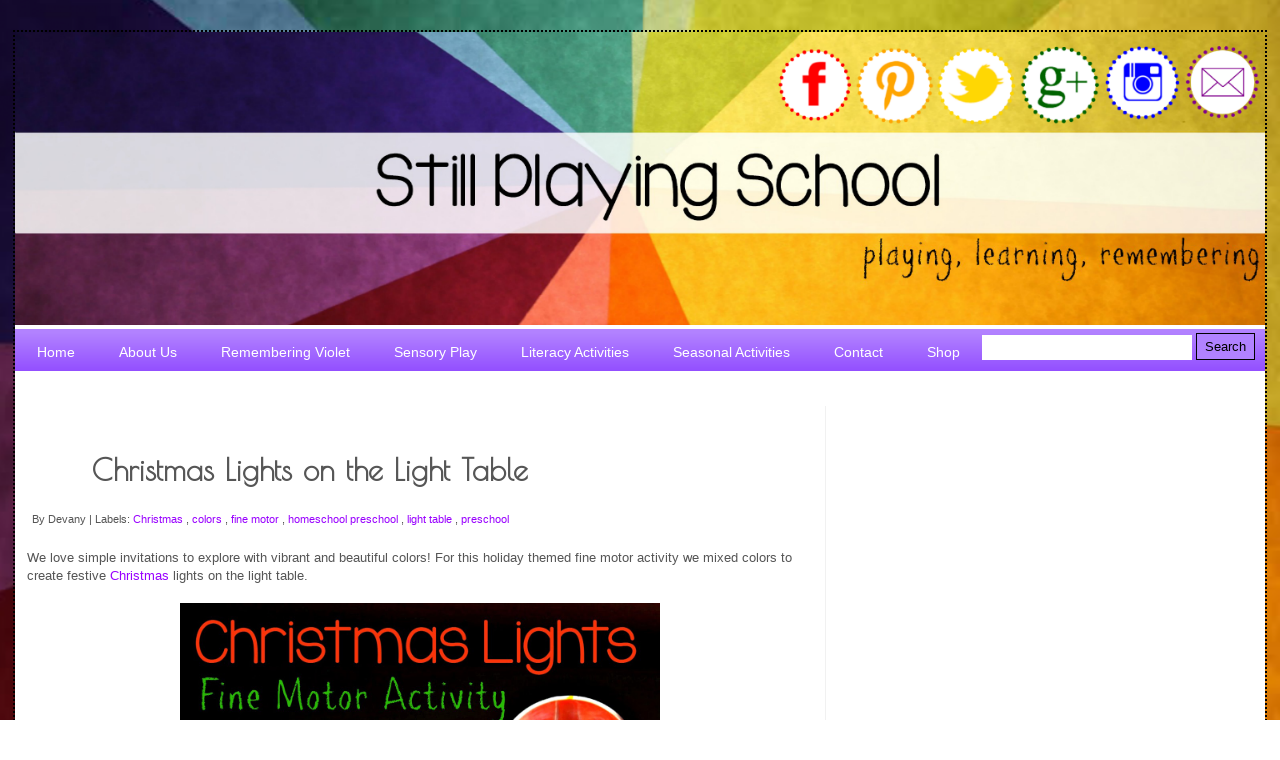

--- FILE ---
content_type: text/html; charset=UTF-8
request_url: https://www.stillplayingschool.com/2014/12/christmas-light-table-fine-motor.html
body_size: 20664
content:
<!DOCTYPE html>
<html class='v2' dir='ltr' xmlns='http://www.w3.org/1999/xhtml' xmlns:b='http://www.google.com/2005/gml/b' xmlns:data='http://www.google.com/2005/gml/data' xmlns:expr='http://www.google.com/2005/gml/expr'>
<head>
<link href='https://www.blogger.com/static/v1/widgets/335934321-css_bundle_v2.css' rel='stylesheet' type='text/css'/>
<!-- Google Tag Manager for Collective Bias -->
<script type='text/javascript'>
dataLayer = [{
	'trackingID':'UA-61181416-20',
	'javaScriptVersion':'analytics.js',
	'homePageURL':'http://www.stillplayingschool.com/'
}];
</script>
<noscript><iframe height='0' src='//www.googletagmanager.com/ns.html?id=GTM-PBN79J' style='display:none;visibility:hidden' width='0'></iframe></noscript>
<script type='text/javascript'>/*<![CDATA[*/(function(w,d,s,l,i){w[l]=w[l]||[];
w[l].push({'gtm.start':new Date().getTime(),event:'gtm.js'});
var f=d.getElementsByTagName(s)[0],j=d.createElement(s),dl=l!='dataLayer'?'&l='+l:'';
j.async=true;j.src='//www.googletagmanager.com/gtm.js?id='+i+dl;
f.parentNode.insertBefore(j,f);})(window,document,'script','dataLayer','GTM-PBN79J');
/*]]>*/</script>
<!-- End Google Tag Manager -->
<link href="//fonts.googleapis.com/css?family=Poiret+One" rel="stylesheet" type="text/css">
<meta content='width=1100' name='viewport'/>
<script data-cfasync='false' data-noptimize='1' src='//scripts.mediavine.com/tags/still-playing-school.js' type='text/javascript'></script>
<meta content='text/html; charset=UTF-8' http-equiv='Content-Type'/>
<meta content='blogger' name='generator'/>
<link href='https://www.stillplayingschool.com/favicon.ico' rel='icon' type='image/x-icon'/>
<link href='https://www.stillplayingschool.com/2014/12/christmas-light-table-fine-motor.html' rel='canonical'/>
<link rel="alternate" type="application/atom+xml" title="Still Playing School - Atom" href="https://www.stillplayingschool.com/feeds/posts/default" />
<link rel="alternate" type="application/rss+xml" title="Still Playing School - RSS" href="https://www.stillplayingschool.com/feeds/posts/default?alt=rss" />
<link rel="service.post" type="application/atom+xml" title="Still Playing School - Atom" href="https://www.blogger.com/feeds/4197809670591896593/posts/default" />

<link rel="alternate" type="application/atom+xml" title="Still Playing School - Atom" href="https://www.stillplayingschool.com/feeds/2570398195889128589/comments/default" />
<!--Can't find substitution for tag [blog.ieCssRetrofitLinks]-->
<link href='https://blogger.googleusercontent.com/img/b/R29vZ2xl/AVvXsEhQ7_wen5TePUkTOV_DobrtyrIbk2sQ2getIbTePAHNNjVqu6WjD3zBpbi9KGlW3V4PgEL-JDgdXzvMd0pvL9vNu9AIC-hDoOa9oSvR-V9yoCr7-sucX47ZMPvXmmP-V6DOxUaN_3j8i1Y/s1600/christmas-lights-light-table-rainbow.jpg' rel='image_src'/>
<meta content='Exploring colors with Christmas lights on the light table' name='description'/>
<meta content='https://www.stillplayingschool.com/2014/12/christmas-light-table-fine-motor.html' property='og:url'/>
<meta content='Christmas Lights on the Light Table' property='og:title'/>
<meta content='Exploring colors with Christmas lights on the light table' property='og:description'/>
<meta content='https://blogger.googleusercontent.com/img/b/R29vZ2xl/AVvXsEhQ7_wen5TePUkTOV_DobrtyrIbk2sQ2getIbTePAHNNjVqu6WjD3zBpbi9KGlW3V4PgEL-JDgdXzvMd0pvL9vNu9AIC-hDoOa9oSvR-V9yoCr7-sucX47ZMPvXmmP-V6DOxUaN_3j8i1Y/w1200-h630-p-k-no-nu/christmas-lights-light-table-rainbow.jpg' property='og:image'/>
<title>Christmas Lights on the Light Table | Still Playing School</title>
<style type='text/css'>@font-face{font-family:'Josefin Slab';font-style:normal;font-weight:400;font-display:swap;src:url(//fonts.gstatic.com/s/josefinslab/v29/lW-swjwOK3Ps5GSJlNNkMalNpiZe_ldbOR4W71msR349KoKZAyOw3w.woff2)format('woff2');unicode-range:U+0000-00FF,U+0131,U+0152-0153,U+02BB-02BC,U+02C6,U+02DA,U+02DC,U+0304,U+0308,U+0329,U+2000-206F,U+20AC,U+2122,U+2191,U+2193,U+2212,U+2215,U+FEFF,U+FFFD;}</style>
<style id='page-skin-1' type='text/css'><!--
/*
-----------------------------------------------
Blogger Template Style
Name:     Simple
Designer: Josh Peterson
URL:      www.noaesthetic.com
----------------------------------------------- */
/* Variable definitions
====================
<Variable name="keycolor" description="Main Color" type="color" default="#66bbdd"/>
<Group description="Page Text" selector="body">
<Variable name="body.font" description="Font" type="font"
default="normal normal 12px Arial, Tahoma, Helvetica, FreeSans, sans-serif"/>
<Variable name="body.text.color" description="Text Color" type="color" default="#222222"/>
</Group>
<Group description="Backgrounds" selector=".body-fauxcolumns-outer">
<Variable name="body.background.color" description="Outer Background" type="color" default="#66bbdd"/>
<Variable name="content.background.color" description="Main Background" type="color" default="#ffffff"/>
<Variable name="header.background.color" description="Header Background" type="color" default="transparent"/>
</Group>
<Group description="Links" selector=".main-outer">
<Variable name="link.color" description="Link Color" type="color" default="#2288bb"/>
<Variable name="link.visited.color" description="Visited Color" type="color" default="#888888"/>
<Variable name="link.hover.color" description="Hover Color" type="color" default="#33aaff"/>
</Group>
<Group description="Blog Title" selector=".header h1">
<Variable name="header.font" description="Font" type="font"
default="normal normal 60px Arial, Tahoma, Helvetica, FreeSans, sans-serif"/>
<Variable name="header.text.color" description="Title Color" type="color" default="#3399bb" />
</Group>
<Group description="Blog Description" selector=".header .description">
<Variable name="description.text.color" description="Description Color" type="color"
default="#777777" />
</Group>
<Group description="Tabs Text" selector=".tabs-inner .widget li a">
<Variable name="tabs.font" description="Font" type="font"
default="normal normal 14px Arial, Tahoma, Helvetica, FreeSans, sans-serif"/>
<Variable name="tabs.text.color" description="Text Color" type="color" default="#999999"/>
<Variable name="tabs.selected.text.color" description="Selected Color" type="color" default="#000000"/>
</Group>
<Group description="Tabs Background" selector=".tabs-outer .PageList">
<Variable name="tabs.background.color" description="Background Color" type="color" default="#f5f5f5"/>
<Variable name="tabs.selected.background.color" description="Selected Color" type="color" default="#eeeeee"/>
</Group>
<Group description="Post Title" selector="h3.post-title, .comments h4">
<Variable name="post.title.font" description="Font" type="font"
default="normal normal 22px Arial, Tahoma, Helvetica, FreeSans, sans-serif"/>
</Group>
<Group description="Date Header" selector=".date-header">
<Variable name="date.header.color" description="Text Color" type="color"
default="#565656"/>
<Variable name="date.header.background.color" description="Background Color" type="color"
default="transparent"/>
</Group>
<Group description="Post Footer" selector=".post-footer">
<Variable name="post.footer.text.color" description="Text Color" type="color" default="#666666"/>
<Variable name="post.footer.background.color" description="Background Color" type="color"
default="#f9f9f9"/>
<Variable name="post.footer.border.color" description="Shadow Color" type="color" default="#eeeeee"/>
</Group>
<Group description="Gadgets" selector="h2">
<Variable name="widget.title.font" description="Title Font" type="font"
default="normal bold 11px Arial, Tahoma, Helvetica, FreeSans, sans-serif"/>
<Variable name="widget.title.text.color" description="Title Color" type="color" default="#000000"/>
<Variable name="widget.alternate.text.color" description="Alternate Color" type="color" default="#999999"/>
</Group>
<Group description="Images" selector=".main-inner">
<Variable name="image.background.color" description="Background Color" type="color" default="#ffffff"/>
<Variable name="image.border.color" description="Border Color" type="color" default="#eeeeee"/>
<Variable name="image.text.color" description="Caption Text Color" type="color" default="#565656"/>
</Group>
<Group description="Accents" selector=".content-inner">
<Variable name="body.rule.color" description="Separator Line Color" type="color" default="#eeeeee"/>
<Variable name="tabs.border.color" description="Tabs Border Color" type="color" default="#f1f1f1"/>
</Group>
<Variable name="body.background" description="Body Background" type="background"
color="#ffffff" default="$(color) none repeat scroll top left"/>
<Variable name="body.background.override" description="Body Background Override" type="string" default=""/>
<Variable name="body.background.gradient.cap" description="Body Gradient Cap" type="url"
default="url(//www.blogblog.com/1kt/simple/gradients_light.png)"/>
<Variable name="body.background.gradient.tile" description="Body Gradient Tile" type="url"
default="url(//www.blogblog.com/1kt/simple/body_gradient_tile_light.png)"/>
<Variable name="content.background.color.selector" description="Content Background Color Selector" type="string" default=".content-inner"/>
<Variable name="content.padding" description="Content Padding" type="length" default="10px"/>
<Variable name="content.padding.horizontal" description="Content Horizontal Padding" type="length" default="10px"/>
<Variable name="content.shadow.spread" description="Content Shadow Spread" type="length" default="40px"/>
<Variable name="content.shadow.spread.webkit" description="Content Shadow Spread (WebKit)" type="length" default="5px"/>
<Variable name="content.shadow.spread.ie" description="Content Shadow Spread (IE)" type="length" default="10px"/>
<Variable name="main.border.width" description="Main Border Width" type="length" default="0"/>
<Variable name="header.background.gradient" description="Header Gradient" type="url" default="none"/>
<Variable name="header.shadow.offset.left" description="Header Shadow Offset Left" type="length" default="-1px"/>
<Variable name="header.shadow.offset.top" description="Header Shadow Offset Top" type="length" default="-1px"/>
<Variable name="header.shadow.spread" description="Header Shadow Spread" type="length" default="1px"/>
<Variable name="header.padding" description="Header Padding" type="length" default="30px"/>
<Variable name="header.border.size" description="Header Border Size" type="length" default="1px"/>
<Variable name="header.bottom.border.size" description="Header Bottom Border Size" type="length" default="1px"/>
<Variable name="header.border.horizontalsize" description="Header Horizontal Border Size" type="length" default="0"/>
<Variable name="description.text.size" description="Description Text Size" type="string" default="140%"/>
<Variable name="tabs.margin.top" description="Tabs Margin Top" type="length" default="0" />
<Variable name="tabs.margin.side" description="Tabs Side Margin" type="length" default="30px" />
<Variable name="tabs.background.gradient" description="Tabs Background Gradient" type="url"
default="url(//www.blogblog.com/1kt/simple/gradients_light.png)"/>
<Variable name="tabs.border.width" description="Tabs Border Width" type="length" default="1px"/>
<Variable name="tabs.bevel.border.width" description="Tabs Bevel Border Width" type="length" default="1px"/>
<Variable name="date.header.padding" description="Date Header Padding" type="string" default="inherit"/>
<Variable name="date.header.letterspacing" description="Date Header Letter Spacing" type="string" default="inherit"/>
<Variable name="date.header.margin" description="Date Header Margin" type="string" default="inherit"/>
<Variable name="post.margin.bottom" description="Post Bottom Margin" type="length" default="25px"/>
<Variable name="image.border.small.size" description="Image Border Small Size" type="length" default="2px"/>
<Variable name="image.border.large.size" description="Image Border Large Size" type="length" default="5px"/>
<Variable name="page.width.selector" description="Page Width Selector" type="string" default=".region-inner"/>
<Variable name="page.width" description="Page Width" type="string" default="auto"/>
<Variable name="main.section.margin" description="Main Section Margin" type="length" default="15px"/>
<Variable name="main.padding" description="Main Padding" type="length" default="15px"/>
<Variable name="main.padding.top" description="Main Padding Top" type="length" default="30px"/>
<Variable name="main.padding.bottom" description="Main Padding Bottom" type="length" default="30px"/>
<Variable name="paging.background"
color="#ffffff"
description="Background of blog paging area" type="background"
default="transparent none no-repeat scroll top center"/>
<Variable name="footer.bevel" description="Bevel border length of footer" type="length" default="0"/>
<Variable name="mobile.background.overlay" description="Mobile Background Overlay" type="string"
default="transparent none repeat scroll top left"/>
<Variable name="mobile.background.size" description="Mobile Background Size" type="string" default="auto"/>
<Variable name="mobile.button.color" description="Mobile Button Color" type="color" default="#ffffff" />
<Variable name="startSide" description="Side where text starts in blog language" type="automatic" default="left"/>
<Variable name="endSide" description="Side where text ends in blog language" type="automatic" default="right"/>
*/
/* Content
----------------------------------------------- */
body {
font: normal normal 12px Arial, Tahoma, Helvetica, FreeSans, sans-serif;
color: #565656;
background: #ffffff none no-repeat scroll center center;
padding: 0 0 0 0;
}
html body .region-inner {
min-width: 0;
max-width: 100%;
width: auto;
}
a:link {
text-decoration:none;
color: #9900ff;
}
a:visited {
text-decoration:none;
color: #9900ff;
}
a:hover {
text-decoration:underline;
color: #9900ff;
}
.body-fauxcolumn-outer .fauxcolumn-inner {
background: transparent none repeat scroll top left;
_background-image: none;
}
.body-fauxcolumn-outer .cap-top {
position: absolute;
z-index: 1;
height: 400px;
width: 100%;
background: #ffffff none no-repeat scroll center center;
}
.body-fauxcolumn-outer .cap-top .cap-left {
width: 100%;
background: transparent none repeat-x scroll top left;
_background-image: none;
}
.content-outer {
-moz-box-shadow: 0 0 0 rgba(0, 0, 0, .15);
-webkit-box-shadow: 0 0 0 rgba(0, 0, 0, .15);
-goog-ms-box-shadow: 0 0 0 #333333;
box-shadow: 0 0 0 rgba(0, 0, 0, .15);
margin-bottom: 1px;
}
.content-inner {
padding: 10px 40px;
}
.content-inner {
background-color: #ffffff;
}
/* Header
----------------------------------------------- */
.header-outer {
background: transparent none repeat-x scroll 0 -400px;
_background-image: none;
}
.Header h1 {
font: normal normal 40px 'Trebuchet MS',Trebuchet,Verdana,sans-serif;
color: #9900ff;
text-shadow: 0 0 0 rgba(0, 0, 0, .2);
}
.Header h1 a {
color: #9900ff;
}
.Header .description {
font-size: 18px;
color: #838383;
}
.header-inner .Header .titlewrapper {
padding: 22px 0;
}
.header-inner .Header .descriptionwrapper {
padding: 0 0;
}
/* Tabs
----------------------------------------------- */
.tabs-inner .section:first-child {
border-top: 0 solid transparent;
}
.tabs-inner .section:first-child ul {
margin-top: -1px;
border-top: 1px solid transparent;
border-left: 1px solid transparent;
border-right: 1px solid transparent;
}
.tabs-inner .widget ul {
background: #f8f8f8 none repeat-x scroll 0 -800px;
_background-image: none;
border-bottom: 1px solid transparent;
margin-top: 0;
margin-left: -30px;
margin-right: -30px;
}
.tabs-inner .widget li a {
display: inline-block;
padding: .6em 1em;
font: normal bold 14px Arial, Tahoma, Helvetica, FreeSans, sans-serif;
color: #a1a1a1;
border-left: 1px solid #ffffff;
border-right: 1px solid transparent;
}
.tabs-inner .widget li:first-child a {
border-left: none;
}
.tabs-inner .widget li.selected a, .tabs-inner .widget li a:hover {
color: #000000;
background-color: #f1f1f1;
text-decoration: none;
}
/* Columns
----------------------------------------------- */
.main-outer {
border-top: 0 solid #f1f1f1;
}
.fauxcolumn-left-outer .fauxcolumn-inner {
border-right: 1px solid #f1f1f1;
}
.fauxcolumn-right-outer .fauxcolumn-inner {
border-left: 1px solid #f1f1f1;
}
/* Headings
----------------------------------------------- */
h2 {
margin: 0 0 1em 0;
font: normal bold 14px Arial, Tahoma, Helvetica, FreeSans, sans-serif;
color: #000000;
}
/* Widgets
----------------------------------------------- */
.widget .zippy {
color: #a1a1a1;
text-shadow: 2px 2px 1px rgba(0, 0, 0, .1);
}
.widget .popular-posts ul {
list-style: none;
}
/* Posts
----------------------------------------------- */
.date-header span {
background-color: transparent;
color: #ffffff;
padding: 0.4em;
letter-spacing: 3px;
margin: inherit;
}
.main-inner {
padding-top: 35px;
padding-bottom: 65px;
}
.main-inner .column-center-inner {
padding: 0 0;
}
.main-inner .column-center-inner .section {
margin: 0 1em;
}
.post {
margin: 0 0 45px 0;
}
h3.post-title, .comments h4 {
font-family: 'Poiret One', cursive;
font-size: 30px;
margin: .75em 0 0;
}
.post-body {
font-size: 110%;
line-height: 1.4;
position: relative;
}
.post-body img, .post-body .tr-caption-container, .Profile img, .Image img,
.BlogList .item-thumbnail img {
padding: 2px;
background: #ffffff;
border: 1px solid #f1f1f1;
-moz-box-shadow: 1px 1px 5px rgba(0, 0, 0, .1);
-webkit-box-shadow: 1px 1px 5px rgba(0, 0, 0, .1);
box-shadow: 1px 1px 5px rgba(0, 0, 0, .1);
}
.post-body img, .post-body .tr-caption-container {
padding: 5px;
}
.post-body .tr-caption-container {
color: #666666;
}
.post-body .tr-caption-container img {
padding: 0;
background: transparent;
border: none;
-moz-box-shadow: 0 0 0 rgba(0, 0, 0, .1);
-webkit-box-shadow: 0 0 0 rgba(0, 0, 0, .1);
box-shadow: 0 0 0 rgba(0, 0, 0, .1);
}
.post-header {
margin: 0 0 1.5em;
line-height: 1.6;
font-size: 90%;
}
.post-footer {
margin: 20px -2px 0;
padding: 5px 10px;
color: #767676;
background-color: #fcfcfc;
border-bottom: 1px solid #f1f1f1;
line-height: 1.6;
font-size: 90%;
}
#comments .comment-author {
padding-top: 1.5em;
border-top: 1px solid #f1f1f1;
background-position: 0 1.5em;
}
#comments .comment-author:first-child {
padding-top: 0;
border-top: none;
}
.avatar-image-container {
margin: .2em 0 0;
}
#comments .avatar-image-container img {
border: 1px solid #f1f1f1;
}
/* Comments
----------------------------------------------- */
.comments .comments-content .icon.blog-author {
background-repeat: no-repeat;
background-image: url([data-uri]);
}
.comments .comments-content .loadmore a {
border-top: 1px solid #a1a1a1;
border-bottom: 1px solid #a1a1a1;
}
.comments .comment-thread.inline-thread {
background-color: #fcfcfc;
}
.comments .continue {
border-top: 2px solid #a1a1a1;
}
/* Accents
---------------------------------------------- */
.section-columns td.columns-cell {
border-left: 1px solid #f1f1f1;
}
.blog-pager {
background: transparent url(//www.blogblog.com/1kt/simple/paging_dot.png) repeat-x scroll top center;
}
.blog-pager-older-link, .home-link,
.blog-pager-newer-link {
background-color: #ffffff;
padding: 5px;
}
.footer-outer {
border-top: 1px dashed #bbbbbb;
}
/* Mobile
----------------------------------------------- */
body.mobile  {
background-size: auto;
}
.mobile .body-fauxcolumn-outer {
background: transparent none repeat scroll top left;
}
.mobile .body-fauxcolumn-outer .cap-top {
background-size: 100% auto;
}
.mobile .content-outer {
-webkit-box-shadow: 0 0 3px rgba(0, 0, 0, .15);
box-shadow: 0 0 3px rgba(0, 0, 0, .15);
}
body.mobile .AdSense {
margin: 0 -0;
}
.mobile .tabs-inner .widget ul {
margin-left: 0;
margin-right: 0;
}
.mobile .post {
margin: 0;
}
.mobile .main-inner .column-center-inner .section {
margin: 0;
}
.mobile .date-header span {
padding: 0.1em 10px;
margin: 0 -10px;
}
.mobile h3.post-title {
margin: 0;
}
.mobile .blog-pager {
background: transparent none no-repeat scroll top center;
}
.mobile .footer-outer {
border-top: none;
}
.mobile .main-inner, .mobile .footer-inner {
background-color: #ffffff;
}
.mobile-index-contents {
color: #565656;
}
.mobile-link-button {
background-color: #9900ff;
}
.mobile-link-button a:link, .mobile-link-button a:visited {
color: #ffffff;
}
.mobile .tabs-inner .section:first-child {
border-top: none;
}
.mobile .tabs-inner .PageList .widget-content {
background-color: #f1f1f1;
color: #000000;
border-top: 1px solid transparent;
border-bottom: 1px solid transparent;
}
.mobile .tabs-inner .PageList .widget-content .pagelist-arrow {
border-left: 1px solid transparent;
}
#header-inner img {margin: 0 auto !important;}
#header-inner {text-align:center !important;}
.PageList {text-align:center !important;}
.PageList li {display:inline !important; float:none !important;}.content-outer{
border: 2px dotted #000000; }html, body {
background: url('https://blogger.googleusercontent.com/img/b/R29vZ2xl/AVvXsEgRB6GkRR680h73h5f21EuTnVUF6GxwXG9zQIFYn5Eco2F4EBi2w89P4m91a2oY42IGoZgjTtq1zrIK3qAMO7LpI9UBoedpvD_p5z6Fa3x_25cs9lcBno2FLQHrryjVZn9EJj9yQ4RDZPQe/s1600/background.png') no-repeat center center fixed;
-webkit-background-size: cover;
-moz-background-size: cover;
-o-background-size: cover;
background-size: cover;
}
.post-title {
text-align:left;
padding: 20px 65px 0px;
}
.post { border-bottom: 2px dotted #b182ff; padding-bottom: 10px; margin:  10px 0px  10px 0px;}
.post-body img, .post-body .tr-caption-container, .Profile img, .Image img,
.BlogList .item-thumbnail img {
padding: 0 !important;
border: none !important;
background: none !important;
-moz-box-shadow: 0px 0px 0px transparent !important;
-webkit-box-shadow: 0px 0px 0px transparent !important;
box-shadow: 0px 0px 0px transparent !important;
}
aside .sidebar h2.title, .sidebar h2 {
font-size: 24px;
font-weight: bold;
font-family: 'Poiret One' !important;
border-bottom: 2px dotted #b182ff;
padding-bottom: 0px;
text-align: center;
}
.sidebar .widget {
border: 2px dotted #b182ff;
padding: 5px;
}
.content-inner {
padding: 0px;
}
.comments .comment-block {
background: #ffffff;
color: #555;
box-shadow: 0 4px 10px #ffffff;
position: relative;
margin-top: 10px;
margin-left: 70px;
padding: 10px;
border: 2px dotted #b182ff !important;
border-radius:10px;
font: 1.190em/1.2 Arial,Georgia,sans-serif;
}
.comments .avatar-image-container {
width: 60px;
height: 60px;
max-height: 60px;
margin:0px 0px 0 0;
padding: 0px;
border: 2px dotted #b182ff;
border-radius:60px;
}
.comments .avatar-image-container img {
overflow:hidden;
width: 60px;
height: 60px;
max-width: 60px;
border:0 !important;
border-radius:60px;
}
.comments .comment-thread.inline-thread {
background: none;
}
.comments .continue {
border-top: 0px solid transparent;
}
.comments .comments-content .datetime {
float: right;
font-size: 12px;
}
.comments .comments-content .user a{
font-size: 15px;
color: #498EC9;
}
.comments .comments-content .datetime a:hover{
color: #777;
text-decoration: none;
}
.comments .comments-content .comment:first-child {
padding-top: 0px;
}
.comments .comments-content .comment {
margin-bottom: 0px;
padding-bottom: 0px;
}
.comments .continue a {
padding: 0px;
}
.comments .comments-content .icon.blog-author {
background-image: none;
}
.post-footer
{
display: none;
}
@charset 'UTF-8';
/* Base Styles */
#cssmenu > ul,
#cssmenu > ul li,
#cssmenu > ul ul {
list-style: none;
margin: 0;
padding: 0;
}
#cssmenu > ul {
position: relative;
z-index: 597;
}
#cssmenu > ul li {
float: left;
min-height: 1px;
line-height: 1.3em;
vertical-align: middle;
}
#cssmenu > ul li.hover,
#cssmenu > ul li:hover {
position: relative;
z-index: 599;
cursor: default;
}
#cssmenu > ul ul {
visibility: hidden;
position: absolute;
top: 100%;
left: 0;
z-index: 598;
width: 100%;
}
#cssmenu > ul ul li {
float: none;
}
#cssmenu > ul ul ul {
top: 1px;
left: 99%;
}
#cssmenu > ul li:hover > ul {
visibility: visible;
}
/* Align last drop down RTL */
#cssmenu > ul > li.last ul ul {
left: auto !important;
right: 99%;
}
#cssmenu > ul > li.last ul {
left: auto;
right: 0;
}
#cssmenu > ul > li.last {
text-align: right;
}
/* Theme Styles */
#cssmenu > ul {
border-top: 4px solid #b282ff;
font-family: Calibri, Tahoma, Arial, sans-serif;
font-size: 14px;
background: #b282ff;
background: -moz-linear-gradient(top, #b282ff 0%, #934fff 100%);
background: -webkit-gradient(linear, left top, left bottom, color-stop(0%, #b282ff), color-stop(100%, #934fff));
background: -webkit-linear-gradient(top, #b282ff 0%, #934fff 100%);
background: linear-gradient(top, #b282ff 0%, #934fff 100%);
width: auto;
zoom: 1;
}
#cssmenu > ul:before {
content: '';
display: block;
}
#cssmenu > ul:after {
content: '';
display: table;
clear: both;
}
#cssmenu > ul li a {
display: inline-block;
padding: 10px 22px;
}
#cssmenu > ul > li.active,
#cssmenu > ul > li.active:hover {
background-color: #b282ff;
}
#cssmenu > ul > li > a:link,
#cssmenu > ul > li > a:active,
#cssmenu > ul > li > a:visited {
color: #ffffff;
}
#cssmenu > ul > li > a:hover {
color: #ffffff;
}
#cssmenu > ul ul ul {
top: 0;
}
#cssmenu > ul li li {
background-color: #b282ff;
border-bottom: 1px solid #ffffff;
font-size: 12px;
}
#cssmenu > ul li.hover,
#cssmenu > ul li:hover {
background-color: #F5F5F5;
}
#cssmenu > ul > li.hover,
#cssmenu > ul > li:hover {
background-color: #b282ff;
-webkit-box-shadow: inset 0 -3px 0 rgba(0, 0, 0, 0.15);
-moz-box-shadow: inset 0 -3px 0 rgba(0, 0, 0, 0.15);
box-shadow: inset 0 -3px 0 rgba(0, 0, 0, 0.15);
}
#cssmenu > ul a:link,
#cssmenu > ul a:visited {
color: #ffffff;
text-decoration: none;
}
#cssmenu > ul a:hover {
color: #b282ff;
}
#cssmenu > ul a:active {
color: #ffffff;
}
#cssmenu > ul ul {
border: 1px solid #CCC 9;
-webkit-box-shadow: 0 0px 2px 1px rgba(0, 0, 0, 0.15);
-moz-box-shadow: 0 0px 2px 1px rgba(0, 0, 0, 0.15);
box-shadow: 0 0px 2px 1px rgba(0, 0, 0, 0.15);
width: 150px;
}
#search-box {
background: #ffffff;
border: 0px solid #ffffff;
height: 15px;
line-height: 20px;
width: 150px;
padding: 5px 30px;
}
#search-btn {
background: #b182ff;
border: 1px solid #000000;
padding: 5px 8px;
}body.mobile {
background-image: none;
}

--></style>
<style id='template-skin-1' type='text/css'><!--
body {
min-width: 1250px;
}
.content-outer, .content-fauxcolumn-outer, .region-inner {
min-width: 1250px;
max-width: 1250px;
_width: 1250px;
}
.main-inner .columns {
padding-left: 0px;
padding-right: 440px;
}
.main-inner .fauxcolumn-center-outer {
left: 0px;
right: 440px;
/* IE6 does not respect left and right together */
_width: expression(this.parentNode.offsetWidth -
parseInt("0px") -
parseInt("440px") + 'px');
}
.main-inner .fauxcolumn-left-outer {
width: 0px;
}
.main-inner .fauxcolumn-right-outer {
width: 440px;
}
.main-inner .column-left-outer {
width: 0px;
right: 100%;
margin-left: -0px;
}
.main-inner .column-right-outer {
width: 440px;
margin-right: -440px;
}
#layout {
min-width: 0;
}
#layout .content-outer {
min-width: 0;
width: 800px;
}
#layout .region-inner {
min-width: 0;
width: auto;
}
#HTML15{
margin-left:0px;
}
--></style>
<!-- Google tag (gtag.js) -->
<script async='true' src='https://www.googletagmanager.com/gtag/js?id=G-6PWERSP0TG'></script>
<script>
        window.dataLayer = window.dataLayer || [];
        function gtag(){dataLayer.push(arguments);}
        gtag('js', new Date());
        gtag('config', 'G-6PWERSP0TG');
      </script>
<script type='text/javascript'>
      var thumbnail_mode = "no-float" ;
      summary_noimg = 300;
      summary_img = 350; 
      img_thumb_height = 250; 
      img_thumb_width = 200;
    </script>
<script type='text/javascript'>
      //<![CDATA[
      function removeHtmlTag(strx,chop){
        if(strx.indexOf("<")!=-1)
        {
          var s = strx.split("<");
          for(var i=0;i<s.length;i++){
            if(s[i].indexOf(">")!=-1){
              s[i] = s[i].substring(s[i].indexOf(">")+1,s[i].length);
            } }
          strx = s.join("");
        }
        chop = (chop < strx.length-1) ? chop : strx.length-2;
        while(strx.charAt(chop-1)!=' ' && strx.indexOf(' ',chop)!=-1) chop++;
        strx = strx.substring(0,chop-1);
        return strx+'...';
      }
      function createSummaryAndThumb(pID){
        var div = document.getElementById(pID);
        var imgtag = "";
        var img = div.getElementsByTagName("img");
        var summ = summary_noimg;
        if(img.length>=1) {
          imgtag = '<span style="float:left; padding:0px 10px 5px 0px;"><img src="'+img[0].src+'" width="'+img_thumb_width+'px" height="'+img_thumb_height +'px"/></span>';
          summ = summary_img;
        }
        var summary = imgtag + '<div>' + removeHtmlTag(div.innerHTML,summ) + '</div>';
        div.innerHTML = summary;
      }
      //]]>
    </script>
<style>
      #Attribution1 {
        display: none;
      }
    </style>
<script type='text/javascript'>
      //<![CDATA[ 
      var DateCalendar; 
      function changeDate(d){ 
        if (d == "") { 
          d = DateCalendar; 
        } 
        var da = d.split(' '); 
        day = "<strong class='date_day'>"+da[0]+"</strong>"; 
        month = "<strong class='date_month'>"+da[1].slice(0,3)+"</strong>"; 
        year = "<strong class='date_year'>"+da[2]+"</strong>"; 
        document.write(month+day+year); 
        DateCalendar = d; 
      } 
      //]]> 
    </script>
<style type='text/css'>
        /* Calendar style date */ 
        #Date { 
          position:absolute; 
          background: #ffffff; /* CHANGE BACKGROUND COLOUR - use #HEXVALUE or url("DIRECT-IMAGE-URL")*/
          display: block; 
          width:60px; /* CHANGE WIDTH */
          height:60px; /* CHANGE HEIGHT */
          float: left; /* CHANGE POSITION OF DATE - left none right */
          margin: 10px 0px 0 -5px; /* CHANGE POSITION OF DATE */
          padding: 0px; 
          border: 2px dotted #b182ff; 
          text-transform: uppercase; /* CHANGE TEXT STYLE - lowercase uppercase */
          -webkit-border-radius: 100px; /* CHANGE RADIUS OF CIRCLE */
          -moz-border-radius: 100px; /* CHANGE RADIUS OF CIRCLE */
          border-radius: 100px; /* CHANGE RADIUS OF CIRCLE */
          box-shadow: 0px 0px 0px rgb(102, 102, 102); /* CHANGE SHADOW */
        } 
        .date_day { 
          display: block; 
          color:#000000; /* CHANGE DATE COLOUR*/
          font-size: 24px; /* CHANGE FONT SIZE OF DAY */
          font-weight:normal; /* CHANGE TEXT STYLE - bold normal light */ 
          margin-top:-5px; 
          text-align:center; 
        } 
        .date_month { 
          display: block; 
          font-size: 15px; /* CHANGE FONT SIZE OF MONTH */
          font-weight:normal; /* CHANGE TEXT STYLE - bold normal light */
          color:#000000; /* CHANGE MONTH COLOUR */ 
          margin-top:4px; 
          text-align:center; 
        } 
        .date_year { 
          display: block; 
          color:#000000; /* CHANGE YEAR COLOUR */ 
          font-size: 10px; /* CHANGE FONT SIZE OF YEAR */ 
          margin-top:-8px; 
          text-align:center; 
        } 
      </style>
<script type='text/javascript'>
      //<![CDATA[
      (function() {
        var shr = document.createElement('script');
        shr.setAttribute('data-cfasync', 'false');
        shr.src = '//dsms0mj1bbhn4.cloudfront.net/assets/pub/shareaholic.js';
        shr.type = 'text/javascript'; shr.async = 'true';
        shr.onload = shr.onreadystatechange = function() {
          var rs = this.readyState;
          if (rs && rs != 'complete' && rs != 'loaded') return;
          var site_id = '226a782ac6cf12e036b9d2045ebe9fa3';
          try { Shareaholic.init(site_id); } catch (e) {}
        };
        var s = document.getElementsByTagName('script')[0];
        s.parentNode.insertBefore(shr, s);
      })();
      //]]>
    </script>
<!--Related Posts with thumbnails Scripts and Styles Start-->
<!-- remove -->
<style type='text/css'>
        #related-posts{float:left;width:auto;}
        #related-posts a{border-right: 1px dotted #eaeaea;}
        #related-posts a:hover{background: #f2f2f2;}
        #related-posts h2{margin-top: 10px;background:none;font:18px Oswald;padding:3px;color:#999999; text-transform:uppercase;}
        #related-posts .related_img {margin:5px;border:4px solid #f2f2f2;width:100px;height:100px;transition:all 300ms ease-in-out;-webkit-transition:all 300ms ease-in-out;-moz-transition:all 300ms ease-in-out;-o-transition:all 300ms ease-in-out;-ms-transition:all 300ms ease-in-out;}
        #related-title {color:#222;text-align:center;padding: 0 10px;font-size:14px Oswald; line-height:16px;text-shadow:0 2px 2px #fff;height:28px;width:100px;}
        #related-posts .related_img:hover{border:4px solid #E8E8E8;opacity:.7;filter:alpha(opacity=70);-moz-opacity:.7;-khtml-opacity:.7}</style>
<script src="//helplogger.googlecode.com/svn/trunk/relatedposts.js" type="text/javascript"></script>
<!-- remove -->
<!--Related Posts with thumbnails Scripts and Styles End-->
<link href='https://www.blogger.com/dyn-css/authorization.css?targetBlogID=4197809670591896593&amp;zx=59c598b6-66eb-4975-b37c-8413dd409d01' media='none' onload='if(media!=&#39;all&#39;)media=&#39;all&#39;' rel='stylesheet'/><noscript><link href='https://www.blogger.com/dyn-css/authorization.css?targetBlogID=4197809670591896593&amp;zx=59c598b6-66eb-4975-b37c-8413dd409d01' rel='stylesheet'/></noscript>
<meta name='google-adsense-platform-account' content='ca-host-pub-1556223355139109'/>
<meta name='google-adsense-platform-domain' content='blogspot.com'/>

<!-- data-ad-client=ca-pub-4485069830850559 -->

</head>
<body class='loading item'>
<div class='navbar no-items section' id='navbar'>
</div>
<div class='body-fauxcolumns'>
<div class='fauxcolumn-outer body-fauxcolumn-outer'>
<div class='cap-top'>
<div class='cap-left'></div>
<div class='cap-right'></div>
</div>
<div class='fauxborder-left'>
<div class='fauxborder-right'></div>
<div class='fauxcolumn-inner'>
</div>
</div>
<div class='cap-bottom'>
<div class='cap-left'></div>
<div class='cap-right'></div>
</div>
</div>
</div>
<div class='content'>
<div class='content-fauxcolumns'>
<div class='fauxcolumn-outer content-fauxcolumn-outer'>
<div class='cap-top'>
<div class='cap-left'></div>
<div class='cap-right'></div>
</div>
<div class='fauxborder-left'>
<div class='fauxborder-right'></div>
<div class='fauxcolumn-inner'>
</div>
</div>
<div class='cap-bottom'>
<div class='cap-left'></div>
<div class='cap-right'></div>
</div>
</div>
</div>
<div class='content-outer'>
<div class='content-cap-top cap-top'>
<div class='cap-left'></div>
<div class='cap-right'></div>
</div>
<div class='fauxborder-left content-fauxborder-left'>
<div class='fauxborder-right content-fauxborder-right'></div>
<div class='content-inner'>
<header>
<div class='header-outer'>
<div class='header-cap-top cap-top'>
<div class='cap-left'></div>
<div class='cap-right'></div>
</div>
<div class='fauxborder-left header-fauxborder-left'>
<div class='fauxborder-right header-fauxborder-right'></div>
<div class='region-inner header-inner'>
<div class='header section' id='header'><div class='widget HTML' data-version='1' id='HTML15'>
<div class='widget-content'>
<img src="https://blogger.googleusercontent.com/img/b/R29vZ2xl/AVvXsEiEufMFzmjcwTb2QZAdUT3m8qJjc5FYQRXu7DHbtGguoK8QD29K9myTpg-Expr13rm4OUD9OAKUxsGeQnHnwHUuGc6nQ6_yV37XkkSA4pSJ58hYAC16ep-sQI1ATOh9oBNyZAot-i8XCc8/s1600/banner-3.png" usemap="#imgmap2015315204219" />
<map id="imgmap2015315204219" name="imgmap2015315204219">
<area shape="circle" alt="" title="" coords="799,52,34" href="https://www.facebook.com/stillplayingschool" target="_blank" />
<area shape="circle" alt="" title="" coords="881,53,35" href="https://www.pinterest.com/stillplaying/" target="_blank" />


<area shape="circle" alt="" title="" coords="1128,49,34" href="https://instagram.com/stillplayingschool/" target="_blank" />
<area shape="circle" alt="" title="" coords="1208,49,33" href="mailto:stillplayingschool@gmail.com" target="_blank" />
</map>
</div>
<div class='clear'></div>
</div></div>
</div>
</div>
<div class='header-cap-bottom cap-bottom'>
<div class='cap-left'></div>
<div class='cap-right'></div>
</div>
</div>
</header>
<div id='cssmenu'>
<ul>
<li>
<a href='http://www.stillplayingschool.com/'>
<span>
                      Home
                    </span>
</a>
</li>
<li>
<a href='http://www.stillplayingschool.com/p/about-us.html'>
<span>
                      About Us
                    </span>
</a>
</li>
<li>
<a href='http://www.stillplayingschool.com/p/remembering-violet.html'>
<span>
                      Remembering Violet
                    </span>
</a>
</li>
<li class='has-sub'>
<a href='http://www.stillplayingschool.com/search/label/sensory'>
<span>
                      Sensory Play
                    </span>
</a>
<ul>
<li>
<a href='http://www.stillplayingschool.com/search/label/sensory'>
<span>
                          Sensory Bins
                        </span>
</a>
</li>
<li>
<a href='https://www.stillplayingschool.com/p/light-table-activities.html'>
<span>
                          Light Table
                        </span>
</a>
</li>
<li class='last'>
<a href='http://www.stillplayingschool.com/search/label/water'>
<span>
                          Water Play
                        </span>
</a>
</li>
</ul>
</li>
<li class='has-sub'>
<a href='http://www.stillplayingschool.com/search/label/literacy'>
<span>
                      Literacy Activities
                    </span>
</a>
<ul>
<li>
<a href='http://www.stillplayingschool.com/search/label/letters'>
<span>
                          Letters
                        </span>
</a>
</li>
<li>
<a href='http://www.stillplayingschool.com/search/label/reading'>
<span>
                          Reading
                        </span>
</a>
</li>
<li>
<a href='http://www.stillplayingschool.com/search/label/sight%20words'>
<span>
                          Sight Words
                        </span>
</a>
</li>
<li class='last'>
<a href='http://www.stillplayingschool.com/search/label/writing'>
<span>
                          Writing
                        </span>
</a>
</li>
</ul>
</li>
<li class='has-sub'>
<a href='http://www.stillplayingschool.com/search/label/seasons'>
<span>
                      Seasonal Activities
                    </span>
</a>
<ul>
<li>
<a href='http://www.stillplayingschool.com/search/label/winter'>
<span>
                          Winter
                        </span>
</a>
</li>
<li>
<a href='https://www.stillplayingschool.com/p/valentines-day-activities-for-kids.html'>
<span>
                          Valentine's Day
                        </span>
</a>
</li>
<li>
<a href='http://www.stillplayingschool.com/search/label/st.%20patrick%27s%20day'>
<span>
                          St. Patrick's Day
                        </span>
</a>
</li>
<li>
<a href='http://www.stillplayingschool.com/search/label/spring'>
<span>
                          Spring
                        </span>
</a>
</li>
<li>
<a href='https://www.stillplayingschool.com/p/easter-activities-for-kids.html'>
<span>
                          Easter
                        </span>
</a>
</li>
<li>
<a href='http://www.stillplayingschool.com/search/label/summer'>
<span>
                          Summer
                        </span>
</a>
</li>
<li>
<a href='http://www.stillplayingschool.com/search/label/fall'>
<span>
                          Fall
                        </span>
</a>
</li>
<li>
<a href='http://www.stillplayingschool.com/search/label/Halloween'>
<span>
                          Halloween
                        </span>
</a>
</li>
<li>
<a href='http://www.stillplayingschool.com/p/thanksgiving-activities-for-kids.html'>
<span>
                          Thanksgiving
                        </span>
</a>
</li>
<li class='last'>
<a href='https://www.stillplayingschool.com/p/christmas-activities-for-kids.html'>
<span>
                          Christmas
                        </span>
</a>
</li>
</ul>
</li>
<li>
<a href='mailto:stillplayingschool@gmail.com'>
<span>
                      Contact
                    </span>
</a>
</li>
<li>
<a href='https://store.sendowl.com/s/fb76a24c-f1e6-411a-b660-55f6a4cdc0b7'>
<span>
                      Shop
                    </span>
</a>
</li>
<li class='last'>
<form action='/search' id='searchthis' method='get' style='display: inline;'>
<input background='white' id='search-box' name='q' size='30' type='text'/>
<input id='search-btn' type='submit' value='Search'/>
</form>
</li>
</ul>
</div>
<div class='tabs-outer'>
<div class='tabs-cap-top cap-top'>
<div class='cap-left'></div>
<div class='cap-right'></div>
</div>
<div class='fauxborder-left tabs-fauxborder-left'>
<div class='fauxborder-right tabs-fauxborder-right'></div>
<div class='region-inner tabs-inner'>
<div class='tabs no-items section' id='crosscol'></div>
<div class='tabs no-items section' id='crosscol-overflow'></div>
</div>
</div>
<div class='tabs-cap-bottom cap-bottom'>
<div class='cap-left'></div>
<div class='cap-right'></div>
</div>
</div>
<div class='main-outer'>
<div class='main-cap-top cap-top'>
<div class='cap-left'></div>
<div class='cap-right'></div>
</div>
<div class='fauxborder-left main-fauxborder-left'>
<div class='fauxborder-right main-fauxborder-right'></div>
<div class='region-inner main-inner'>
<div class='columns fauxcolumns'>
<div class='fauxcolumn-outer fauxcolumn-center-outer'>
<div class='cap-top'>
<div class='cap-left'></div>
<div class='cap-right'></div>
</div>
<div class='fauxborder-left'>
<div class='fauxborder-right'></div>
<div class='fauxcolumn-inner'>
</div>
</div>
<div class='cap-bottom'>
<div class='cap-left'></div>
<div class='cap-right'></div>
</div>
</div>
<div class='fauxcolumn-outer fauxcolumn-left-outer'>
<div class='cap-top'>
<div class='cap-left'></div>
<div class='cap-right'></div>
</div>
<div class='fauxborder-left'>
<div class='fauxborder-right'></div>
<div class='fauxcolumn-inner'>
</div>
</div>
<div class='cap-bottom'>
<div class='cap-left'></div>
<div class='cap-right'></div>
</div>
</div>
<div class='fauxcolumn-outer fauxcolumn-right-outer'>
<div class='cap-top'>
<div class='cap-left'></div>
<div class='cap-right'></div>
</div>
<div class='fauxborder-left'>
<div class='fauxborder-right'></div>
<div class='fauxcolumn-inner'>
</div>
</div>
<div class='cap-bottom'>
<div class='cap-left'></div>
<div class='cap-right'></div>
</div>
</div>
<!-- corrects IE6 width calculation -->
<div class='columns-inner'>
<div class='column-center-outer'>
<div class='column-center-inner'>
<div class='main section' id='main'><div class='widget Blog' data-version='1' id='Blog1'>
<div class='blog-posts hfeed'>
<!--Can't find substitution for tag [defaultAdStart]-->

                                        <div class="date-outer">
                                      

                                        <div class="date-posts">
                                      
<div class='post-outer'>
<div class='post hentry uncustomized-post-template' itemprop='blogPost' itemscope='itemscope' itemtype='http://schema.org/BlogPosting'>
<meta content='https://blogger.googleusercontent.com/img/b/R29vZ2xl/AVvXsEhQ7_wen5TePUkTOV_DobrtyrIbk2sQ2getIbTePAHNNjVqu6WjD3zBpbi9KGlW3V4PgEL-JDgdXzvMd0pvL9vNu9AIC-hDoOa9oSvR-V9yoCr7-sucX47ZMPvXmmP-V6DOxUaN_3j8i1Y/s1600/christmas-lights-light-table-rainbow.jpg' itemprop='image_url'/>
<meta content='4197809670591896593' itemprop='blogId'/>
<meta content='2570398195889128589' itemprop='postId'/>
<a name='2570398195889128589'></a>
<h3 class='post-title entry-title' itemprop='name'>
Christmas Lights on the Light Table
</h3>
<div class='post-header'>
<div class='post-header-line-1'></div>
<div style='margin: 15px 0; border-bottom: 0px solid #F2F2F2;padding: 5px;'>
                                      By 
                                      Devany
                                      |  Labels: 
                                      
<a href='https://www.stillplayingschool.com/search/label/Christmas?max-results=8' rel='tag'>
Christmas
</a>

                                            ,
                                          
<a href='https://www.stillplayingschool.com/search/label/colors?max-results=8' rel='tag'>
colors
</a>

                                            ,
                                          
<a href='https://www.stillplayingschool.com/search/label/fine%20motor?max-results=8' rel='tag'>
fine motor
</a>

                                            ,
                                          
<a href='https://www.stillplayingschool.com/search/label/homeschool%20preschool?max-results=8' rel='tag'>
homeschool preschool
</a>

                                            ,
                                          
<a href='https://www.stillplayingschool.com/search/label/light%20table?max-results=8' rel='tag'>
light table
</a>

                                            ,
                                          
<a href='https://www.stillplayingschool.com/search/label/preschool?max-results=8' rel='tag'>
preschool
</a>
<span class='post-comment-link' style='Float:right;'>
</span>
</div>
</div>
<div class='post-body entry-content' id='post-body-2570398195889128589' itemprop='articleBody'>
<div class="separator" style="clear: both; text-align: left;">
We love simple invitations to explore with vibrant and beautiful colors! For this holiday themed fine motor activity we mixed colors to create festive&nbsp;<a href="http://www.stillplayingschool.com/p/christmas-activities-for-kids.html" target="_blank">Christmas</a> lights on the light table.</div>
<div class="separator" style="clear: both; text-align: center;">
<br /></div>
<div class="separator" style="clear: both; text-align: center;">
<a href="https://blogger.googleusercontent.com/img/b/R29vZ2xl/AVvXsEhQ7_wen5TePUkTOV_DobrtyrIbk2sQ2getIbTePAHNNjVqu6WjD3zBpbi9KGlW3V4PgEL-JDgdXzvMd0pvL9vNu9AIC-hDoOa9oSvR-V9yoCr7-sucX47ZMPvXmmP-V6DOxUaN_3j8i1Y/s1600/christmas-lights-light-table-rainbow.jpg" imageanchor="1" style="margin-left: 1em; margin-right: 1em;"><img border="0" height="640" src="https://blogger.googleusercontent.com/img/b/R29vZ2xl/AVvXsEhQ7_wen5TePUkTOV_DobrtyrIbk2sQ2getIbTePAHNNjVqu6WjD3zBpbi9KGlW3V4PgEL-JDgdXzvMd0pvL9vNu9AIC-hDoOa9oSvR-V9yoCr7-sucX47ZMPvXmmP-V6DOxUaN_3j8i1Y/s1600/christmas-lights-light-table-rainbow.jpg" width="480" /></a></div>
<div class="separator" style="clear: both; text-align: center;">
</div>
<a name="more"></a><br />
<div class="separator" style="clear: both; text-align: center;">
<i>This post contains affiliate links.</i></div>
<div class="separator" style="clear: both; text-align: center;">
<a href="https://blogger.googleusercontent.com/img/b/R29vZ2xl/AVvXsEjb1t5doGftyRi5ErKm5oWIsNztIjknMuinLJIzpVzE7F2EfVEzvqN9wGw_Hyd0WGKR_rpgQQEGrd544YglDBPsRKLgN7tvFkrp4paZHZkIx_T7yrGA6RfzRjgcG1xoGKbO3GM5bX0mr0Q/s1600/colored-water-kids.jpg" imageanchor="1" style="margin-left: 1em; margin-right: 1em;"><img border="0" height="640" src="https://blogger.googleusercontent.com/img/b/R29vZ2xl/AVvXsEjb1t5doGftyRi5ErKm5oWIsNztIjknMuinLJIzpVzE7F2EfVEzvqN9wGw_Hyd0WGKR_rpgQQEGrd544YglDBPsRKLgN7tvFkrp4paZHZkIx_T7yrGA6RfzRjgcG1xoGKbO3GM5bX0mr0Q/s1600/colored-water-kids.jpg" width="480" /></a></div>
<div class="separator" style="clear: both; text-align: center;">
<br /></div>
<div class="separator" style="clear: both; text-align: left;">
We always tint our water with <a href="http://www.amazon.com/gp/product/B0000CFMU7/ref=as_li_qf_sp_asin_il_tl?ie=UTF8&amp;camp=1789&amp;creative=9325&amp;creativeASIN=B0000CFMU7&amp;linkCode=as2&amp;tag=stilplayscho-20&amp;linkId=JCBX3SH5VZ74BDY3" rel="nofollow" target="_blank">gel food coloring</a>&nbsp;with such vivid results! Mixing the dye into the water is another fine motor invitation that kids can't resist. Our preschooler stirred as I was distributing the coloring and water into glasses.</div>
<br />
<div class="separator" style="clear: both; text-align: center;">
<a href="https://blogger.googleusercontent.com/img/b/R29vZ2xl/AVvXsEiA1rd7xpEFlZi7sgRz2YAE-R1RmTaCbwNaKHfnif6jL9vyXu6u1Mx9cVQTJxnIJg8RPDHoL4bcXeRCV-NM5a3A1cSmaUu1zJStDJf0iWruXN2xPLLKnOTcSG-Tg3KMPVtSXuxmULqrIEA/s1600/christmas-light-table.jpg" imageanchor="1" style="margin-left: 1em; margin-right: 1em;"><img border="0" height="640" src="https://blogger.googleusercontent.com/img/b/R29vZ2xl/AVvXsEiA1rd7xpEFlZi7sgRz2YAE-R1RmTaCbwNaKHfnif6jL9vyXu6u1Mx9cVQTJxnIJg8RPDHoL4bcXeRCV-NM5a3A1cSmaUu1zJStDJf0iWruXN2xPLLKnOTcSG-Tg3KMPVtSXuxmULqrIEA/s640/christmas-light-table.jpg" width="640" /></a></div>
<div class="separator" style="clear: both; text-align: center;">
<br /></div>
<div class="separator" style="clear: both; text-align: left;">
Next I set out clear&nbsp;<a href="https://www.amazon.com/gp/product/B003QP3CXI/ref=as_li_qf_sp_asin_il_tl?ie=UTF8&amp;tag=stilplayscho-20&amp;camp=1789&amp;creative=9325&amp;linkCode=as2&amp;creativeASIN=B003QP3CXI&amp;linkId=45d2257fee4eaaf70be1cb57bb57f90e" rel="nofollow" target="_blank">Christmas light candy molds</a>&nbsp;on our <a href="https://www.amazon.com/gp/product/B0039KB4MQ/ref=as_li_qf_sp_asin_il_tl?ie=UTF8&amp;tag=stilplayscho-20&amp;camp=1789&amp;creative=9325&amp;linkCode=as2&amp;creativeASIN=B0039KB4MQ&amp;linkId=391794a4de3c3c7d201e9f4a24978be6" rel="nofollow" target="_blank">light table</a>. We added <a href="http://www.amazon.com/gp/product/B004QEYF6Q/ref=as_li_qf_sp_asin_il_tl?ie=UTF8&amp;camp=1789&amp;creative=9325&amp;creativeASIN=B004QEYF6Q&amp;linkCode=as2&amp;tag=stilplayscho-20&amp;linkId=SWP3L53W2PCHHKQB" rel="nofollow" target="_blank">eye droppers</a> to the glasses of colored water to require the kids to practice their pincer grasp as they worked.&nbsp;</div>
<div class="separator" style="clear: both; text-align: left;">
<br /></div>
<div class="separator" style="clear: both; text-align: left;">
Here she is strengthening her pencil grip while playing without even knowing it!</div>
<div class="separator" style="clear: both; text-align: center;">
<br /></div>
<div class="separator" style="clear: both; text-align: center;">
<a href="https://blogger.googleusercontent.com/img/b/R29vZ2xl/AVvXsEh6scES88yzJuOizbRoGTfDco8HvA0EIiOXxZKAgZGuPMZTO9dFV0_XoHHFyX1_X6OSun-pgnzZU-bOGwQbywK12F3o1WAxQ-VI2Plaokyd2DOGC2zWjEMMWV7O1ZyjWOtcpok05lE0bfE/s1600/peek.jpg" imageanchor="1" style="margin-left: 1em; margin-right: 1em;"><img border="0" height="640" src="https://blogger.googleusercontent.com/img/b/R29vZ2xl/AVvXsEh6scES88yzJuOizbRoGTfDco8HvA0EIiOXxZKAgZGuPMZTO9dFV0_XoHHFyX1_X6OSun-pgnzZU-bOGwQbywK12F3o1WAxQ-VI2Plaokyd2DOGC2zWjEMMWV7O1ZyjWOtcpok05lE0bfE/s640/peek.jpg" width="640" /></a></div>
<div class="separator" style="clear: both; text-align: center;">
<br /></div>
<div class="separator" style="clear: both; text-align: left;">
She deemed this activity the "best project ever," which she has said several times over the course of our homeschooling but I always take that as the biggest compliment possible as her teacher and momma!</div>
<br />
<div class="separator" style="clear: both; text-align: center;">
<span style="font-size: large;">Browse all of our <a href="http://www.stillplayingschool.com/p/christmas-activities-for-kids.html" target="_blank">Christmas Activities for Kids</a>!&nbsp;</span></div>
<br />
<div class="separator" style="clear: both; text-align: center;">
<a href="https://blogger.googleusercontent.com/img/b/R29vZ2xl/AVvXsEja0fFtvakOJDIdZX_27gHibxp8uYGPejhNYBnHla0pOcFo459KOlvY0v3pzr_e_U7lRCf0lwsnaMOkhW4q1jEdbG5Ev-UT5JisYATTnXAMDneLi9KqZO8kxf_w3Lys7EDR7ANuhsa_NOE/s1600/rainbow-color-mixing-kids.jpg" imageanchor="1" style="margin-left: 1em; margin-right: 1em;"><img border="0" height="354" src="https://blogger.googleusercontent.com/img/b/R29vZ2xl/AVvXsEja0fFtvakOJDIdZX_27gHibxp8uYGPejhNYBnHla0pOcFo459KOlvY0v3pzr_e_U7lRCf0lwsnaMOkhW4q1jEdbG5Ev-UT5JisYATTnXAMDneLi9KqZO8kxf_w3Lys7EDR7ANuhsa_NOE/s1600/rainbow-color-mixing-kids.jpg" width="640" /></a></div>
<div class="separator" style="clear: both; text-align: center;">
<br /></div>
<div class="separator" style="clear: both; text-align: left;">
Once she had completed one side as a rainbow she asked to experiment with color mixing. The results were mesmerizing!</div>
<div class="separator" style="clear: both; text-align: center;">
<br /></div>
<div class="separator" style="clear: both; text-align: center;">
<a href="https://blogger.googleusercontent.com/img/b/R29vZ2xl/AVvXsEh8d9gVS8Pe-pkG78c7Gyre25nT6On8sivhaRhNZbQ_LzgMGCzrh-EvUJO9Xdpviotd6CXo-Xh_2eBkQD082hpyxbYi8xr7qo6quRCWfNieuKOEx9JZ0RcMf1TycxME9CO8-qan0pRTBds/s1600/light-table-color-play.jpg" imageanchor="1" style="margin-left: 1em; margin-right: 1em;"><img border="0" height="640" src="https://blogger.googleusercontent.com/img/b/R29vZ2xl/AVvXsEh8d9gVS8Pe-pkG78c7Gyre25nT6On8sivhaRhNZbQ_LzgMGCzrh-EvUJO9Xdpviotd6CXo-Xh_2eBkQD082hpyxbYi8xr7qo6quRCWfNieuKOEx9JZ0RcMf1TycxME9CO8-qan0pRTBds/s640/light-table-color-play.jpg" width="640" /></a></div>
<div class="separator" style="clear: both; text-align: center;">
<br /></div>
<div class="separator" style="clear: both; text-align: left;">
We oohed and aahed as the drops fell and swirled in the water! She had to be so precise in squeezing and releasing the eye dropper to complete this transformation of color yet the work was engaging and beautifully rewarding.</div>
<br />
<div class="separator" style="clear: both; text-align: center;">
<a href="https://blogger.googleusercontent.com/img/b/R29vZ2xl/AVvXsEjmcT_RzrQg7tqa1Kw7d0T8Tisci-7gl_PWxGFQMzJjeo20Z2PAOITyKOaMPOMzwzFO-DT2oLhf8avP_v-KZZElDG53ES1YclyMtwi-G3l3R0cPaJ0a4ip6aCGqPHm_NUvcrnZ4akAgyPQ/s1600/light-table-ideas-kids.jpg" imageanchor="1" style="margin-left: 1em; margin-right: 1em;"><img border="0" height="640" src="https://blogger.googleusercontent.com/img/b/R29vZ2xl/AVvXsEjmcT_RzrQg7tqa1Kw7d0T8Tisci-7gl_PWxGFQMzJjeo20Z2PAOITyKOaMPOMzwzFO-DT2oLhf8avP_v-KZZElDG53ES1YclyMtwi-G3l3R0cPaJ0a4ip6aCGqPHm_NUvcrnZ4akAgyPQ/s640/light-table-ideas-kids.jpg" width="640" /></a></div>
<div class="separator" style="clear: both; text-align: center;">
<br /></div>
<div class="separator" style="clear: both; text-align: left;">
You could certainly try this color mixing fine motor invitation to explore without a light table. Just set the candy mold on a white paper towel or material to show the colors brilliantly!</div>
<div class="separator" style="clear: both; text-align: center;">
<a href="http://www.stillplayingschool.com/p/christmas-activities-for-kids.html" imageanchor="1" style="margin-left: 1em; margin-right: 1em;"><img border="0" data-original-height="1600" data-original-width="1600" height="640" src="https://blogger.googleusercontent.com/img/b/R29vZ2xl/AVvXsEjWIjTtRYQzbc42TqCRCcCfY4yr1wutHbJdCnzA5L2NE8gd5Q_zxkgESnSDW1fNjm0bgP6UpaiT24blf76iOgs9m2mXOGRK-XBkK3m4X1gu8ljA4t-aNHmnFAt24-OL0rBDgdjP3kGuEd8/s640/christmas-activities-for-kids.jpg" width="640" /></a></div>
<div class="separator" style="clear: both; text-align: center;">
<br /></div>
<span style="font-size: large;"></span><br />
<div style="text-align: center;">
<span style="font-size: large;">More from Still Playing School:</span></div>
<br />
<div style="text-align: center;">
<br /></div>
<div class="separator" style="clear: both; text-align: center;">
<a href="http://www.stillplayingschool.com/2014/12/christmas-light-table-fine-motor.html" imageanchor="1" style="margin-left: 1em; margin-right: 1em;"><img border="0" data-original-height="1000" data-original-width="700" height="200" src="https://blogger.googleusercontent.com/img/b/R29vZ2xl/AVvXsEhQ7_wen5TePUkTOV_DobrtyrIbk2sQ2getIbTePAHNNjVqu6WjD3zBpbi9KGlW3V4PgEL-JDgdXzvMd0pvL9vNu9AIC-hDoOa9oSvR-V9yoCr7-sucX47ZMPvXmmP-V6DOxUaN_3j8i1Y/s1600/christmas-lights-light-table-rainbow.jpg" width="140" /></a><a href="http://www.stillplayingschool.com/p/christmas-activities-for-kids.html" imageanchor="1" style="margin-left: 1em; margin-right: 1em;"><img border="0" data-original-height="1223" data-original-width="917" height="200" src="https://blogger.googleusercontent.com/img/b/R29vZ2xl/AVvXsEjIPgOdp30LaLG5GP0Yh3c6FcnI4gAeIxi9NdFNBUi1KQ1sloqDkVGbDgY8MssD6ddnj0-J0atYwLu8MD5YveQcsULxrrHFgkJuy-8sPIPziouCv3PcBrbfOwBbqwoiSWZsS29fNLti4O8/s640/christmas-crafts-activities-kids.jpg" width="149" /></a><a href="http://www.stillplayingschool.com/2016/12/reindeer-food-writing-tray.html" imageanchor="1" style="margin-left: 1em; margin-right: 1em;"><img border="0" data-original-height="844" data-original-width="706" height="200" src="https://blogger.googleusercontent.com/img/b/R29vZ2xl/AVvXsEiJNsQa3B1xGjDMxbBjo-8XOZc4du8zD1jgR4hXICC0qWxhP4_A3KCk1fCotV_aFUPR1DfUVnaGxyGfgbsTL9gJLPOgsbmcQHTkhwerxxPOrnnESZcyJuFsLfWHk5cBtILrz1z1e8twTy0/s640/reindeer-food-writing-tray.jpg" width="166" /></a></div>
<div class="separator" style="clear: both; text-align: center;">
<br /></div>
<div class="separator" style="clear: both; text-align: center;">
<span style="font-size: large;">Our Fine Motor Fridays team presents these creative ideas:<br /></span></div>
<div style="text-align: center;">
<a href="http://craftulate.com/2014/12/candy-cane-pipe-cleaner-garland.html">Candy Cane Pipe Cleaner Garland</a> from Craftulate</div>
<div style="text-align: center;">
<br /></div>
<div style="text-align: center;">
<a href="http://www.powerfulmothering.com/cute-mini-christmas-trees/">Cute Mini Christmas Trees</a> from Powerful Mothering</div>
<div style="text-align: center;">
<br /></div>
<div style="text-align: center;">
<a href="http://www.pisforpreschooler.com/home/invitation-to-create-christmas-ornaments">Invitation to Create: Christmas Ornaments</a> from P is for Preschooler</div>
<div style="text-align: center;">
<br /></div>
<div style="text-align: center;">
<a href="http://www.schooltimesnippets.com/2014/11/color-matching-reindeer-clothespin.html">Color Matching Reindeer Clothespin Activity</a> from School Time Snippets</div>
<div style="text-align: center;">
<br /></div>
<div style="text-align: center;">
<a href="http://houseofburke.blogspot.com/2014/12/pouch-cap-wreath.html">Pouch Cap Wreath</a> from House of Burke</div>
<div style="text-align: center;">
<br /></div>
<div style="text-align: center;">
<a href="http://wp.me/p3jK33-2wB">Christmas Scissor Skills and Craft Activity</a> from Little Bins for Little Hands</div>
<div style="text-align: center;">
<br /></div>
<div style="text-align: center;">
<a href="http://lalymom.com/2014/12/fine-motor-activities-that-reuse-coffee-sleeves.html">3 Christmas Fine Motor Activities Using Coffee Sleeves</a> on Lalymom</div>
<div style="text-align: center;">
<br /></div>
<div style="text-align: center;">
<a href="http://wp.me/p2I4cs-1L7">DIY Fine Motor Kit</a> from Stir the Wonder<br />
<br />
<a href="http://www.andnextcomesl.com/2014/12/scented-snowflake-soup-water-sensory.html" target="_blank">Scented Snowflake Soup</a> from And Next Comes L</div>
<div style="text-align: center;">
<br /></div>
<div style="text-align: center;">
<div>
<span style="font-size: large;">For all of our Fine Motor posts and ideas please follow us on Pinterest:</span><br />
<span style="font-size: large;"><br /></span>
<a data-pin-board-width="400" data-pin-do="embedBoard" data-pin-scale-height="200" data-pin-scale-width="80" href="http://www.pinterest.com/stillplaying/fine-motor-fun/">Follow Still Playing School's board Fine Motor Fun on Pinterest.</a><!-- Please call pinit.js only once per page --><script async="" src="//assets.pinterest.com/js/pinit.js" type="text/javascript"></script>
<br />
<br /></div>
<div>
<div style="text-align: center;">
<span style="font-size: large;"><a href="https://stillplayingschool.activehosted.com/app/forms/1" style="color: #63137f; font-family: Arial, Tahoma, Helvetica, FreeSans, sans-serif; font-weight: bold; line-height: 16.7999992370605px; text-decoration: none;" target="_blank">Subscribe to our weekly emails</a><span style="background-color: white; font-family: &quot;arial&quot; , &quot;tahoma&quot; , &quot;helvetica&quot; , &quot;freesans&quot; , sans-serif; font-weight: bold; line-height: 16.7999992370605px;">&nbsp;&nbsp;for exclusive news, all of our posts, and free printables!</span></span></div>
</div>
<div>
<div style="text-align: center;">
<span style="font-size: large;"><span style="background-color: white; font-family: &quot;arial&quot; , &quot;tahoma&quot; , &quot;helvetica&quot; , &quot;freesans&quot; , sans-serif; font-weight: bold; line-height: 16.7999992370605px;"><br /></span></span></div>
</div>
<div style="background-color: white; font-family: Arial, Tahoma, Helvetica, FreeSans, sans-serif; line-height: 16.7999992370605px; text-align: start;">
</div>
<h3 style="background-color: white; font-family: Arial, Tahoma, Helvetica, FreeSans, sans-serif; margin: 0px; position: relative; text-align: center;">
<span style="font-size: large;"><i style="line-height: 16.7999992370605px;"><b>For all of our play based learning activities</b></i><i style="line-height: 16.7999992370605px;"><b>&nbsp;please follow Still Playing School on</b></i><i style="line-height: 16.7999992370605px;"><b>&nbsp;<a href="https://www.facebook.com/stillplayingschool" style="color: #63137f; text-decoration: none;" target="_blank">Facebook</a>,&nbsp;<a href="http://www.pinterest.com/stillplaying/" style="color: #63137f; text-decoration: none;" target="_blank">Pinterest</a>,&nbsp;<a href="https://plus.google.com/+DevanyLeDrew/posts" style="color: #63137f; text-decoration: none;" target="_blank">Google+</a>,&nbsp;<a href="http://instagram.com/stillplayingschool" style="color: #63137f; text-decoration: none;" target="_blank">Instagram</a>, &amp;&nbsp;<a href="https://twitter.com/playingschool" style="color: #63137f; text-decoration: none;" target="_blank">Twitter</a>!</b></i></span></h3>
</div>
<div style='clear: both;'></div>
</div>
<div class='post-footer'>
<div class='post-footer-line post-footer-line-1'>
<span class='post-author vcard'>
</span>
<span class='post-timestamp'>
</span>
<span class='reaction-buttons'>
</span>
<span class='star-ratings'>
</span>
<span class='post-comment-link'>
</span>
<span class='post-backlinks post-comment-link'>
</span>
<span class='post-icons'>
</span>
<div class='post-share-buttons goog-inline-block'>
</div>
</div>
<div class='post-footer-line post-footer-line-2'>
<span class='post-labels'>
Labels:
<a href='https://www.stillplayingschool.com/search/label/Christmas' rel='tag'>
Christmas
</a>

                                              ,
                                            
<a href='https://www.stillplayingschool.com/search/label/colors' rel='tag'>
colors
</a>

                                              ,
                                            
<a href='https://www.stillplayingschool.com/search/label/fine%20motor' rel='tag'>
fine motor
</a>

                                              ,
                                            
<a href='https://www.stillplayingschool.com/search/label/homeschool%20preschool' rel='tag'>
homeschool preschool
</a>

                                              ,
                                            
<a href='https://www.stillplayingschool.com/search/label/light%20table' rel='tag'>
light table
</a>

                                              ,
                                            
<a href='https://www.stillplayingschool.com/search/label/preschool' rel='tag'>
preschool
</a>
</span>
</div>
<div id='related-posts'>
<script src='/feeds/posts/default/-/Christmas?alt=json-in-script&callback=related_results_labels_thumbs&max-results=5' type='text/javascript'></script>
<script src='/feeds/posts/default/-/colors?alt=json-in-script&callback=related_results_labels_thumbs&max-results=5' type='text/javascript'></script>
<script src='/feeds/posts/default/-/fine motor?alt=json-in-script&callback=related_results_labels_thumbs&max-results=5' type='text/javascript'></script>
<script src='/feeds/posts/default/-/homeschool preschool?alt=json-in-script&callback=related_results_labels_thumbs&max-results=5' type='text/javascript'></script>
<script src='/feeds/posts/default/-/light table?alt=json-in-script&callback=related_results_labels_thumbs&max-results=5' type='text/javascript'></script>
<script src='/feeds/posts/default/-/preschool?alt=json-in-script&callback=related_results_labels_thumbs&max-results=5' type='text/javascript'></script>
<script type='text/javascript'>
                                          var currentposturl="https://www.stillplayingschool.com/2014/12/christmas-light-table-fine-motor.html";
                                          var maxresults=5;
                                          var relatedpoststitle="<b>Related Posts:</b>";
                                          removeRelatedDuplicates_thumbs();
                                          printRelatedLabels_thumbs();
                                        </script>
</div>
<div class='clear'></div>
<div class='post-footer-line post-footer-line-3'>
<span class='post-location'>
</span>
</div>
</div>
</div>
<div class='comments' id='comments'>
<a name='comments'></a>
<h4>
1 comment
                                    :
                                  </h4>
<div class='comments-content'>
<script async='async' src='' type='text/javascript'></script>
<script type='text/javascript'>
                                  (function() {
                                    var items = null;
                                    var msgs = null;
                                    var config = {};
                                    // <![CDATA[
                                    var cursor = null;
                                    if (items && items.length > 0) {
                                      cursor = parseInt(items[items.length - 1].timestamp) + 1;
                                    }
                                    var bodyFromEntry = function(entry) {
                                      if (entry.gd$extendedProperty) {
                                        for (var k in entry.gd$extendedProperty) {
                                          if (entry.gd$extendedProperty[k].name == 'blogger.contentRemoved') {
                                            return '<span class="deleted-comment">' + entry.content.$t + '</span>';
                                          }
                                        }
                                      }
                                      return entry.content.$t;
                                    }
                                    var parse = function(data) {
                                      cursor = null;
                                      var comments = [];
                                      if (data && data.feed && data.feed.entry) {
                                        for (var i = 0, entry; entry = data.feed.entry[i]; i++) {
                                          var comment = {};
                                          // comment ID, parsed out of the original id format
                                          var id = /blog-(\d+).post-(\d+)/.exec(entry.id.$t);
                                          comment.id = id ? id[2] : null;
                                          comment.body = bodyFromEntry(entry);
                                          comment.timestamp = Date.parse(entry.published.$t) + '';
                                          if (entry.author && entry.author.constructor === Array) {
                                            var auth = entry.author[0];
                                            if (auth) {
                                              comment.author = {
                                                name: (auth.name ? auth.name.$t : undefined),
                                                profileUrl: (auth.uri ? auth.uri.$t : undefined),
                                                avatarUrl: (auth.gd$image ? auth.gd$image.src : undefined)
                                              };
                                            }
                                          }
                                          if (entry.link) {
                                            if (entry.link[2]) {
                                              comment.link = comment.permalink = entry.link[2].href;
                                            }
                                            if (entry.link[3]) {
                                              var pid = /.*comments\/default\/(\d+)\?.*/.exec(entry.link[3].href);
                                              if (pid && pid[1]) {
                                                comment.parentId = pid[1];
                                              }
                                            }
                                          }
                                          comment.deleteclass = 'item-control blog-admin';
                                          if (entry.gd$extendedProperty) {
                                            for (var k in entry.gd$extendedProperty) {
                                              if (entry.gd$extendedProperty[k].name == 'blogger.itemClass') {
                                                comment.deleteclass += ' ' + entry.gd$extendedProperty[k].value;
                                              } else if (entry.gd$extendedProperty[k].name == 'blogger.displayTime') {
                                                comment.displayTime = entry.gd$extendedProperty[k].value;
                                              }
                                            }
                                          }
                                          comments.push(comment);
                                        }
                                      }
                                      return comments;
                                    };
                                    var paginator = function(callback) {
                                      if (hasMore()) {
                                        var url = config.feed + '?alt=json&v=2&orderby=published&reverse=false&max-results=50';
                                        if (cursor) {
                                          url += '&published-min=' + new Date(cursor).toISOString();
                                        }
                                        window.bloggercomments = function(data) {
                                          var parsed = parse(data);
                                          cursor = parsed.length < 50 ? null
                                          : parseInt(parsed[parsed.length - 1].timestamp) + 1
                                          callback(parsed);
                                          window.bloggercomments = null;
                                        }
                                        url += '&callback=bloggercomments';
                                        var script = document.createElement('script');
                                        script.type = 'text/javascript';
                                        script.src = url;
                                        document.getElementsByTagName('head')[0].appendChild(script);
                                      }
                                    };
                                    var hasMore = function() {
                                      return !!cursor;
                                    };
                                    var getMeta = function(key, comment) {
                                      if ('iswriter' == key) {
                                        var matches = !!comment.author
                                        && comment.author.name == config.authorName
                                        && comment.author.profileUrl == config.authorUrl;
                                        return matches ? 'true' : '';
                                      } else if ('deletelink' == key) {
                                        return config.baseUri + '/delete-comment.g?blogID='
                                        + config.blogId + '&postID=' + comment.id;
                                      } else if ('deleteclass' == key) {
                                        return comment.deleteclass;
                                      }
                                      return '';
                                    };
                                    var replybox = null;
                                    var replyUrlParts = null;
                                    var replyParent = undefined;
                                    var onReply = function(commentId, domId) {
                                      if (replybox == null) {
                                        // lazily cache replybox, and adjust to suit this style:
                                        replybox = document.getElementById('comment-editor');
                                        if (replybox != null) {
                                          replybox.height = '250px';
                                          replybox.style.display = 'block';
                                          replyUrlParts = replybox.src.split('#');
                                        }
                                      }
                                      if (replybox && (commentId !== replyParent)) {
                                        document.getElementById(domId).insertBefore(replybox, null);
                                        replybox.src = replyUrlParts[0]
                                        + (commentId ? '&parentID=' + commentId : '')
                                        + '#' + replyUrlParts[1];
                                        replyParent = commentId;
                                      }
                                    };
                                    var hash = (window.location.hash || '#').substring(1);
                                    var startThread, targetComment;
                                    if (/^comment-form_/.test(hash)) {
                                      startThread = hash.substring('comment-form_'.length);
                                    } else if (/^c[0-9]+$/.test(hash)) {
                                      targetComment = hash.substring(1);
                                    }
                                    // Configure commenting API:
                                    var configJso = {
                                      'maxDepth': config.maxThreadDepth
                                    };
                                    var provider = {
                                      'id': config.postId,
                                      'data': items,
                                      'loadNext': paginator,
                                      'hasMore': hasMore,
                                      'getMeta': getMeta,
                                      'onReply': onReply,
                                      'rendered': true,
                                      'initComment': targetComment,
                                      'initReplyThread': startThread,
                                      'config': configJso,
                                      'messages': msgs
                                    };
                                    var render = function() {
                                      if (window.goog && window.goog.comments) {
                                        var holder = document.getElementById('comment-holder');
                                        window.goog.comments.render(holder, provider);
                                      }
                                    };
                                    // render now, or queue to render when library loads:
                                    if (window.goog && window.goog.comments) {
                                      render();
                                    } else {
                                      window.goog = window.goog || {};
                                      window.goog.comments = window.goog.comments || {};
                                      window.goog.comments.loadQueue = window.goog.comments.loadQueue || [];
                                      window.goog.comments.loadQueue.push(render);
                                    }
                                  })();
                                  // ]]>
                                </script>
<div id='comment-holder'>
<div class="comment-thread toplevel-thread"><ol id="top-ra"><li class="comment" id="c5838376077202171103"><div class="avatar-image-container"><img src="//blogger.googleusercontent.com/img/b/R29vZ2xl/AVvXsEiXQRYzOYTva9TCyIWDE8NzCIIJlJf6OUJLRLLi-919lWeSf4RzoOrKzfw-RKMi1WfhWpi2dTf0fZKh8BK8G8LkVqKqEr4hYgpw1D77yxFNU1lIzX5tCkW4rzeege1E7To/s45-c/Photo_Our+Whimsical+Days.png" alt=""/></div><div class="comment-block"><div class="comment-header"><cite class="user"><a href="https://www.blogger.com/profile/10327954631367727077" rel="nofollow">Emma @ Our Whimsical Days</a></cite><span class="icon user "></span><span class="datetime secondary-text"><a rel="nofollow" href="https://www.stillplayingschool.com/2014/12/christmas-light-table-fine-motor.html?showComment=1417796471658#c5838376077202171103">December 5, 2014 at 11:21&#8239;AM</a></span></div><p class="comment-content">How pretty! Great practice with concentration too, it looks like!</p><span class="comment-actions secondary-text"><a class="comment-reply" target="_self" data-comment-id="5838376077202171103">Reply</a><span class="item-control blog-admin blog-admin pid-366151975"><a target="_self" href="https://www.blogger.com/comment/delete/4197809670591896593/5838376077202171103">Delete</a></span></span></div><div class="comment-replies"><div id="c5838376077202171103-rt" class="comment-thread inline-thread hidden"><span class="thread-toggle thread-expanded"><span class="thread-arrow"></span><span class="thread-count"><a target="_self">Replies</a></span></span><ol id="c5838376077202171103-ra" class="thread-chrome thread-expanded"><div></div><div id="c5838376077202171103-continue" class="continue"><a class="comment-reply" target="_self" data-comment-id="5838376077202171103">Reply</a></div></ol></div></div><div class="comment-replybox-single" id="c5838376077202171103-ce"></div></li></ol><div id="top-continue" class="continue"><a class="comment-reply" target="_self">Add comment</a></div><div class="comment-replybox-thread" id="top-ce"></div><div class="loadmore hidden" data-post-id="2570398195889128589"><a target="_self">Load more...</a></div></div>
</div>
</div>
<p class='comment-footer'>
<div class='comment-form'>
<a name='comment-form'></a>
<p>
</p>
<a href='https://www.blogger.com/comment/frame/4197809670591896593?po=2570398195889128589&hl=en&saa=85391&origin=https://www.stillplayingschool.com' id='comment-editor-src'></a>
<iframe allowtransparency='true' class='blogger-iframe-colorize blogger-comment-from-post' frameborder='0' height='410' id='comment-editor' name='comment-editor' src='' width='100%'></iframe>
<!--Can't find substitution for tag [post.friendConnectJs]-->
<script src='https://www.blogger.com/static/v1/jsbin/2830521187-comment_from_post_iframe.js' type='text/javascript'></script>
<script type='text/javascript'>
                                    BLOG_CMT_createIframe('https://www.blogger.com/rpc_relay.html', '0');
                                  </script>
</div>
</p>
<div id='backlinks-container'>
<div id='Blog1_backlinks-container'>
</div>
</div>
</div>
</div>

                                      </div></div>
                                    
<!--Can't find substitution for tag [adEnd]-->
</div>
<div class='blog-pager' id='blog-pager'>
<span id='blog-pager-newer-link'>
<a class='blog-pager-newer-link' href='https://www.stillplayingschool.com/2014/12/egg-carton-christmas-tree-math-puzzle.html' id='Blog1_blog-pager-newer-link' title='Newer Post'>
Newer Post
</a>
</span>
<span id='blog-pager-older-link'>
<a class='blog-pager-older-link' href='https://www.stillplayingschool.com/2014/12/reindeer-dot-marker-printable-worksheet.html' id='Blog1_blog-pager-older-link' title='Older Post'>
Older Post
</a>
</span>
<a class='home-link' href='https://www.stillplayingschool.com/'>
Home
</a>
</div>
<div class='clear'></div>
<div class='post-feeds'>
<div class='feed-links'>
Subscribe to:
<a class='feed-link' href='https://www.stillplayingschool.com/feeds/2570398195889128589/comments/default' target='_blank' type='application/atom+xml'>
Post Comments
                                      (
                                      Atom
                                      )
                                    </a>
</div>
</div>
</div></div>
</div>
</div>
<div class='column-left-outer'>
<div class='column-left-inner'>
<aside>
</aside>
</div>
</div>
<div class='column-right-outer'>
<div class='column-right-inner'>
<aside>
<div class='sidebar no-items section' id='sidebar-right-1'></div>
</aside>
</div>
</div>
</div>
<div style='clear: both'></div>
<!-- columns -->
</div>
<!-- main -->
</div>
</div>
<div class='main-cap-bottom cap-bottom'>
<div class='cap-left'></div>
<div class='cap-right'></div>
</div>
</div>
<footer>
<div class='footer-outer'>
<div class='footer-cap-top cap-top'>
<div class='cap-left'></div>
<div class='cap-right'></div>
</div>
<div class='fauxborder-left footer-fauxborder-left'>
<div class='fauxborder-right footer-fauxborder-right'></div>
<div class='region-inner footer-inner'>
<div class='foot section' id='footer-1'><div class='widget HTML' data-version='1' id='HTML8'>
<div class='widget-content'>
<div style="text-align: center;"><span style="font-weight:bold;">Please do not use any of our images or writing without contacting for permission. </span>Read <a href="http://www.stillplayingschool.com/p/privacy-policy.html" target="_blank">our Privacy Policy.</a><br /><br />&copy; Still Playing School 2020  
<script type="text/javascript" src="//conversionsbox.com/cb.js"></script>
<script type="text/javascript">function r(f){/in/.test(document.readyState)?setTimeout('r('+f+')',9):f()}; r(function(){new ConversionsBox("Follow%20SPS","https://www.facebook.com/stillplayingschool");});</script></div>
</div>
<div class='clear'></div>
</div></div>
<!-- outside of the include in order to lock Attribution widget -->
<div class='foot no-items section' id='footer-3'></div>
</div>
</div>
<div class='footer-cap-bottom cap-bottom'>
<div class='cap-left'></div>
<div class='cap-right'></div>
</div>
</div>
</footer>
<!-- content -->
</div>
</div>
<div class='content-cap-bottom cap-bottom'>
<div class='cap-left'></div>
<div class='cap-right'></div>
</div>
</div>
</div>
<script type='text/javascript'>
      window.setTimeout(function() {
        document.body.className = document.body.className.replace('loading', '');
                                                                  }, 10);
    </script>

<script type="text/javascript" src="https://www.blogger.com/static/v1/widgets/719476776-widgets.js"></script>
<script type='text/javascript'>
window['__wavt'] = 'AOuZoY6HNP5V6vcT5db1B2iz46UsSf30ug:1769180971434';_WidgetManager._Init('//www.blogger.com/rearrange?blogID\x3d4197809670591896593','//www.stillplayingschool.com/2014/12/christmas-light-table-fine-motor.html','4197809670591896593');
_WidgetManager._SetDataContext([{'name': 'blog', 'data': {'blogId': '4197809670591896593', 'title': 'Still Playing School', 'url': 'https://www.stillplayingschool.com/2014/12/christmas-light-table-fine-motor.html', 'canonicalUrl': 'https://www.stillplayingschool.com/2014/12/christmas-light-table-fine-motor.html', 'homepageUrl': 'https://www.stillplayingschool.com/', 'searchUrl': 'https://www.stillplayingschool.com/search', 'canonicalHomepageUrl': 'https://www.stillplayingschool.com/', 'blogspotFaviconUrl': 'https://www.stillplayingschool.com/favicon.ico', 'bloggerUrl': 'https://www.blogger.com', 'hasCustomDomain': true, 'httpsEnabled': true, 'enabledCommentProfileImages': true, 'gPlusViewType': 'FILTERED_POSTMOD', 'adultContent': false, 'analyticsAccountNumber': 'G-6PWERSP0TG', 'analytics4': true, 'encoding': 'UTF-8', 'locale': 'en', 'localeUnderscoreDelimited': 'en', 'languageDirection': 'ltr', 'isPrivate': false, 'isMobile': false, 'isMobileRequest': false, 'mobileClass': '', 'isPrivateBlog': false, 'isDynamicViewsAvailable': true, 'feedLinks': '\x3clink rel\x3d\x22alternate\x22 type\x3d\x22application/atom+xml\x22 title\x3d\x22Still Playing School - Atom\x22 href\x3d\x22https://www.stillplayingschool.com/feeds/posts/default\x22 /\x3e\n\x3clink rel\x3d\x22alternate\x22 type\x3d\x22application/rss+xml\x22 title\x3d\x22Still Playing School - RSS\x22 href\x3d\x22https://www.stillplayingschool.com/feeds/posts/default?alt\x3drss\x22 /\x3e\n\x3clink rel\x3d\x22service.post\x22 type\x3d\x22application/atom+xml\x22 title\x3d\x22Still Playing School - Atom\x22 href\x3d\x22https://www.blogger.com/feeds/4197809670591896593/posts/default\x22 /\x3e\n\n\x3clink rel\x3d\x22alternate\x22 type\x3d\x22application/atom+xml\x22 title\x3d\x22Still Playing School - Atom\x22 href\x3d\x22https://www.stillplayingschool.com/feeds/2570398195889128589/comments/default\x22 /\x3e\n', 'meTag': '', 'adsenseClientId': 'ca-pub-4485069830850559', 'adsenseHostId': 'ca-host-pub-1556223355139109', 'adsenseHasAds': false, 'adsenseAutoAds': false, 'boqCommentIframeForm': true, 'loginRedirectParam': '', 'isGoogleEverywhereLinkTooltipEnabled': true, 'view': '', 'dynamicViewsCommentsSrc': '//www.blogblog.com/dynamicviews/4224c15c4e7c9321/js/comments.js', 'dynamicViewsScriptSrc': '//www.blogblog.com/dynamicviews/00d9e3c56f0dbcee', 'plusOneApiSrc': 'https://apis.google.com/js/platform.js', 'disableGComments': true, 'interstitialAccepted': false, 'sharing': {'platforms': [{'name': 'Get link', 'key': 'link', 'shareMessage': 'Get link', 'target': ''}, {'name': 'Facebook', 'key': 'facebook', 'shareMessage': 'Share to Facebook', 'target': 'facebook'}, {'name': 'BlogThis!', 'key': 'blogThis', 'shareMessage': 'BlogThis!', 'target': 'blog'}, {'name': 'X', 'key': 'twitter', 'shareMessage': 'Share to X', 'target': 'twitter'}, {'name': 'Pinterest', 'key': 'pinterest', 'shareMessage': 'Share to Pinterest', 'target': 'pinterest'}, {'name': 'Email', 'key': 'email', 'shareMessage': 'Email', 'target': 'email'}], 'disableGooglePlus': true, 'googlePlusShareButtonWidth': 0, 'googlePlusBootstrap': '\x3cscript type\x3d\x22text/javascript\x22\x3ewindow.___gcfg \x3d {\x27lang\x27: \x27en\x27};\x3c/script\x3e'}, 'hasCustomJumpLinkMessage': false, 'jumpLinkMessage': 'Read more', 'pageType': 'item', 'postId': '2570398195889128589', 'postImageThumbnailUrl': 'https://blogger.googleusercontent.com/img/b/R29vZ2xl/AVvXsEhQ7_wen5TePUkTOV_DobrtyrIbk2sQ2getIbTePAHNNjVqu6WjD3zBpbi9KGlW3V4PgEL-JDgdXzvMd0pvL9vNu9AIC-hDoOa9oSvR-V9yoCr7-sucX47ZMPvXmmP-V6DOxUaN_3j8i1Y/s72-c/christmas-lights-light-table-rainbow.jpg', 'postImageUrl': 'https://blogger.googleusercontent.com/img/b/R29vZ2xl/AVvXsEhQ7_wen5TePUkTOV_DobrtyrIbk2sQ2getIbTePAHNNjVqu6WjD3zBpbi9KGlW3V4PgEL-JDgdXzvMd0pvL9vNu9AIC-hDoOa9oSvR-V9yoCr7-sucX47ZMPvXmmP-V6DOxUaN_3j8i1Y/s1600/christmas-lights-light-table-rainbow.jpg', 'pageName': 'Christmas Lights on the Light Table', 'pageTitle': 'Still Playing School: Christmas Lights on the Light Table', 'metaDescription': 'Exploring colors with Christmas lights on the light table'}}, {'name': 'features', 'data': {}}, {'name': 'messages', 'data': {'edit': 'Edit', 'linkCopiedToClipboard': 'Link copied to clipboard!', 'ok': 'Ok', 'postLink': 'Post Link'}}, {'name': 'template', 'data': {'name': 'custom', 'localizedName': 'Custom', 'isResponsive': false, 'isAlternateRendering': false, 'isCustom': true}}, {'name': 'view', 'data': {'classic': {'name': 'classic', 'url': '?view\x3dclassic'}, 'flipcard': {'name': 'flipcard', 'url': '?view\x3dflipcard'}, 'magazine': {'name': 'magazine', 'url': '?view\x3dmagazine'}, 'mosaic': {'name': 'mosaic', 'url': '?view\x3dmosaic'}, 'sidebar': {'name': 'sidebar', 'url': '?view\x3dsidebar'}, 'snapshot': {'name': 'snapshot', 'url': '?view\x3dsnapshot'}, 'timeslide': {'name': 'timeslide', 'url': '?view\x3dtimeslide'}, 'isMobile': false, 'title': 'Christmas Lights on the Light Table', 'description': 'Exploring colors with Christmas lights on the light table', 'featuredImage': 'https://blogger.googleusercontent.com/img/b/R29vZ2xl/AVvXsEhQ7_wen5TePUkTOV_DobrtyrIbk2sQ2getIbTePAHNNjVqu6WjD3zBpbi9KGlW3V4PgEL-JDgdXzvMd0pvL9vNu9AIC-hDoOa9oSvR-V9yoCr7-sucX47ZMPvXmmP-V6DOxUaN_3j8i1Y/s1600/christmas-lights-light-table-rainbow.jpg', 'url': 'https://www.stillplayingschool.com/2014/12/christmas-light-table-fine-motor.html', 'type': 'item', 'isSingleItem': true, 'isMultipleItems': false, 'isError': false, 'isPage': false, 'isPost': true, 'isHomepage': false, 'isArchive': false, 'isLabelSearch': false, 'postId': 2570398195889128589}}]);
_WidgetManager._RegisterWidget('_HTMLView', new _WidgetInfo('HTML15', 'header', document.getElementById('HTML15'), {}, 'displayModeFull'));
_WidgetManager._RegisterWidget('_BlogView', new _WidgetInfo('Blog1', 'main', document.getElementById('Blog1'), {'cmtInteractionsEnabled': false, 'lightboxEnabled': true, 'lightboxModuleUrl': 'https://www.blogger.com/static/v1/jsbin/3314219954-lbx.js', 'lightboxCssUrl': 'https://www.blogger.com/static/v1/v-css/828616780-lightbox_bundle.css'}, 'displayModeFull'));
_WidgetManager._RegisterWidget('_HTMLView', new _WidgetInfo('HTML8', 'footer-1', document.getElementById('HTML8'), {}, 'displayModeFull'));
</script>
</body>
</html>

--- FILE ---
content_type: text/javascript; charset=UTF-8
request_url: https://www.stillplayingschool.com/feeds/posts/default/-/Christmas?alt=json-in-script&callback=related_results_labels_thumbs&max-results=5
body_size: 4061
content:
// API callback
related_results_labels_thumbs({"version":"1.0","encoding":"UTF-8","feed":{"xmlns":"http://www.w3.org/2005/Atom","xmlns$openSearch":"http://a9.com/-/spec/opensearchrss/1.0/","xmlns$blogger":"http://schemas.google.com/blogger/2008","xmlns$georss":"http://www.georss.org/georss","xmlns$gd":"http://schemas.google.com/g/2005","xmlns$thr":"http://purl.org/syndication/thread/1.0","id":{"$t":"tag:blogger.com,1999:blog-4197809670591896593"},"updated":{"$t":"2026-01-22T06:40:01.910-05:00"},"category":[{"term":"preschool"},{"term":"homeschool preschool"},{"term":"fine motor"},{"term":"toddler"},{"term":"sensory"},{"term":"literacy"},{"term":"math"},{"term":"craft"},{"term":"art"},{"term":"science"},{"term":"elementary"},{"term":"homeschool"},{"term":"grief"},{"term":"reading"},{"term":"writing"},{"term":"fall"},{"term":"play"},{"term":"light table"},{"term":"hope"},{"term":"colors"},{"term":"spring"},{"term":"winter"},{"term":"summer"},{"term":"letters"},{"term":"water"},{"term":"pretend"},{"term":"gross motor"},{"term":"Halloween"},{"term":"baby"},{"term":"valentine"},{"term":"recipes"},{"term":"recycle"},{"term":"easter"},{"term":"Christmas"},{"term":"cooking"},{"term":"rainbow baby"},{"term":"rainbow"},{"term":"reviews"},{"term":"kindergarten"},{"term":"st. patrick's day"},{"term":"indoor"},{"term":"educational philosophy"},{"term":"thanksgiving"},{"term":"life"},{"term":"dough"},{"term":"outside"},{"term":"small world"},{"term":"tips"},{"term":"names"},{"term":"sight words"},{"term":"busy bag"},{"term":"milestones"},{"term":"spelling"},{"term":"black light"},{"term":"invitations"},{"term":"numbers"},{"term":"printable"},{"term":"review"},{"term":"shapes"},{"term":"giveaways"},{"term":"glow in the dark"},{"term":"rhyme"},{"term":"advice"},{"term":"baby loss"},{"term":"e to d"},{"term":"felt"},{"term":"gift guides"},{"term":"light"},{"term":"mirror"},{"term":"routine"},{"term":"seasons"}],"title":{"type":"text","$t":"Still Playing School"},"subtitle":{"type":"html","$t":"playing, learning, remembering..."},"link":[{"rel":"http://schemas.google.com/g/2005#feed","type":"application/atom+xml","href":"https:\/\/www.stillplayingschool.com\/feeds\/posts\/default"},{"rel":"self","type":"application/atom+xml","href":"https:\/\/www.blogger.com\/feeds\/4197809670591896593\/posts\/default\/-\/Christmas?alt=json-in-script\u0026max-results=5"},{"rel":"alternate","type":"text/html","href":"https:\/\/www.stillplayingschool.com\/search\/label\/Christmas"},{"rel":"hub","href":"http://pubsubhubbub.appspot.com/"},{"rel":"next","type":"application/atom+xml","href":"https:\/\/www.blogger.com\/feeds\/4197809670591896593\/posts\/default\/-\/Christmas\/-\/Christmas?alt=json-in-script\u0026start-index=6\u0026max-results=5"}],"author":[{"name":{"$t":"Devany"},"uri":{"$t":"http:\/\/www.blogger.com\/profile\/05623352274996033195"},"email":{"$t":"noreply@blogger.com"},"gd$image":{"rel":"http://schemas.google.com/g/2005#thumbnail","width":"16","height":"16","src":"https:\/\/img1.blogblog.com\/img\/b16-rounded.gif"}}],"generator":{"version":"7.00","uri":"http://www.blogger.com","$t":"Blogger"},"openSearch$totalResults":{"$t":"15"},"openSearch$startIndex":{"$t":"1"},"openSearch$itemsPerPage":{"$t":"5"},"entry":[{"id":{"$t":"tag:blogger.com,1999:blog-4197809670591896593.post-1250426451976710785"},"published":{"$t":"2016-12-23T22:16:00.000-05:00"},"updated":{"$t":"2020-07-20T11:42:47.378-04:00"},"category":[{"scheme":"http://www.blogger.com/atom/ns#","term":"Christmas"},{"scheme":"http://www.blogger.com/atom/ns#","term":"fine motor"},{"scheme":"http://www.blogger.com/atom/ns#","term":"homeschool"},{"scheme":"http://www.blogger.com/atom/ns#","term":"homeschool preschool"},{"scheme":"http://www.blogger.com/atom/ns#","term":"preschool"},{"scheme":"http://www.blogger.com/atom/ns#","term":"writing"}],"title":{"type":"text","$t":"Reindeer Food Writing Tray"},"content":{"type":"html","$t":"\u003Ci\u003E\u003C\/i\u003EDo you make magical reindeer food with your kids? It\u0026#39;s one of our most cherished traditions but this year I was inspired to see if I could sneak a bit of fine motor work into the \u003Ca href=\"http:\/\/www.stillplayingschool.com\/p\/christmas-activities-for-kids.html\"\u003EChristmas\u003C\/a\u003E fun. We created a reindeer food writing tray!\u003Cbr\u003E\n\u003Cbr\u003E\n\u003Cdiv class=\"separator\" style=\"clear: both; text-align: center;\"\u003E\n\u003Ca href=\"https:\/\/blogger.googleusercontent.com\/img\/b\/R29vZ2xl\/AVvXsEiJNsQa3B1xGjDMxbBjo-8XOZc4du8zD1jgR4hXICC0qWxhP4_A3KCk1fCotV_aFUPR1DfUVnaGxyGfgbsTL9gJLPOgsbmcQHTkhwerxxPOrnnESZcyJuFsLfWHk5cBtILrz1z1e8twTy0\/s1600\/reindeer-food-writing-tray.jpg\" imageanchor=\"1\" style=\"margin-left: 1em; margin-right: 1em;\"\u003E\u003Cimg alt=\"Make magical reindeer food and work on literacy by creating this Christmas writing tray for kids! Perfect for preschool and kindergarten.\" border=\"0\" height=\"640\" src=\"https:\/\/blogger.googleusercontent.com\/img\/b\/R29vZ2xl\/AVvXsEiJNsQa3B1xGjDMxbBjo-8XOZc4du8zD1jgR4hXICC0qWxhP4_A3KCk1fCotV_aFUPR1DfUVnaGxyGfgbsTL9gJLPOgsbmcQHTkhwerxxPOrnnESZcyJuFsLfWHk5cBtILrz1z1e8twTy0\/s640\/reindeer-food-writing-tray.jpg\" title=\"\" width=\"448\"\u003E\u003C\/a\u003E\u003C\/div\u003E\n\u003Cdiv style=\"text-align: center;\"\u003E\n\u003Cbr\u003E\u003C\/div\u003E\n\u003Ca href=\"https:\/\/www.stillplayingschool.com\/2016\/12\/reindeer-food-writing-tray.html#more\"\u003E\u003C\/a\u003E"},"link":[{"rel":"replies","type":"application/atom+xml","href":"https:\/\/www.stillplayingschool.com\/feeds\/1250426451976710785\/comments\/default","title":"Post Comments"},{"rel":"replies","type":"text/html","href":"https:\/\/www.stillplayingschool.com\/2016\/12\/reindeer-food-writing-tray.html#comment-form","title":"0 Comments"},{"rel":"edit","type":"application/atom+xml","href":"https:\/\/www.blogger.com\/feeds\/4197809670591896593\/posts\/default\/1250426451976710785"},{"rel":"self","type":"application/atom+xml","href":"https:\/\/www.blogger.com\/feeds\/4197809670591896593\/posts\/default\/1250426451976710785"},{"rel":"alternate","type":"text/html","href":"https:\/\/www.stillplayingschool.com\/2016\/12\/reindeer-food-writing-tray.html","title":"Reindeer Food Writing Tray"}],"author":[{"name":{"$t":"Devany"},"uri":{"$t":"http:\/\/www.blogger.com\/profile\/05623352274996033195"},"email":{"$t":"noreply@blogger.com"},"gd$image":{"rel":"http://schemas.google.com/g/2005#thumbnail","width":"16","height":"16","src":"https:\/\/img1.blogblog.com\/img\/b16-rounded.gif"}}],"media$thumbnail":{"xmlns$media":"http://search.yahoo.com/mrss/","url":"https:\/\/blogger.googleusercontent.com\/img\/b\/R29vZ2xl\/AVvXsEiJNsQa3B1xGjDMxbBjo-8XOZc4du8zD1jgR4hXICC0qWxhP4_A3KCk1fCotV_aFUPR1DfUVnaGxyGfgbsTL9gJLPOgsbmcQHTkhwerxxPOrnnESZcyJuFsLfWHk5cBtILrz1z1e8twTy0\/s72-c\/reindeer-food-writing-tray.jpg","height":"72","width":"72"},"thr$total":{"$t":"0"}},{"id":{"$t":"tag:blogger.com,1999:blog-4197809670591896593.post-7544318502468282749"},"published":{"$t":"2015-12-16T05:30:00.000-05:00"},"updated":{"$t":"2015-12-16T08:14:02.094-05:00"},"category":[{"scheme":"http://www.blogger.com/atom/ns#","term":"art"},{"scheme":"http://www.blogger.com/atom/ns#","term":"Christmas"},{"scheme":"http://www.blogger.com/atom/ns#","term":"craft"},{"scheme":"http://www.blogger.com/atom/ns#","term":"fine motor"},{"scheme":"http://www.blogger.com/atom/ns#","term":"homeschool preschool"},{"scheme":"http://www.blogger.com/atom/ns#","term":"preschool"}],"title":{"type":"text","$t":"Microwave Puffy Paint Gingerbread Men"},"content":{"type":"html","$t":"\u003Cdiv style=\"text-align: center;\"\u003E\n\u003Cdiv class=\"separator\" style=\"clear: both; text-align: left;\"\u003E\nWe love gingerbread men crafts for Christmas! We used our favorite microwave puffy paint recipe to make these cardboard gingerbread cookies. They are a festive decoration for kids to create!\u003C\/div\u003E\n\u003Cdiv class=\"separator\" style=\"clear: both; text-align: center;\"\u003E\n\u003Cbr\u003E\u003C\/div\u003E\n\u003Cdiv class=\"separator\" style=\"clear: both; text-align: center;\"\u003E\n\u003Ca href=\"https:\/\/blogger.googleusercontent.com\/img\/b\/R29vZ2xl\/AVvXsEgu4KoZKo4uRr7ODPPnrLvpG700YUTepafmKIxlHdquJApFlnPBMUdIFMQhK9kH9dUIpFtcA6M_i24MYqASUwziJGCHcbjfagEWdLVPM2y1YhS5IEPlvkLAvnHtVvQwNJJCpmqoBtYErGA\/s1600\/puffy-paint-gingerbread-men-craft-kids.jpg\" imageanchor=\"1\" style=\"margin-left: 1em; margin-right: 1em;\"\u003E\u003Cimg alt=\"Kids can decorate gingerbread men cookies as a Christmas craft with microwave puffy paint!\" border=\"0\" height=\"640\" src=\"https:\/\/blogger.googleusercontent.com\/img\/b\/R29vZ2xl\/AVvXsEgu4KoZKo4uRr7ODPPnrLvpG700YUTepafmKIxlHdquJApFlnPBMUdIFMQhK9kH9dUIpFtcA6M_i24MYqASUwziJGCHcbjfagEWdLVPM2y1YhS5IEPlvkLAvnHtVvQwNJJCpmqoBtYErGA\/s640\/puffy-paint-gingerbread-men-craft-kids.jpg\" title=\"\" width=\"480\"\u003E\u003C\/a\u003E\u003C\/div\u003E\n\u003Ci\u003E\u003C\/i\u003E\u003Cbr\u003E\n\u003C\/div\u003E\u003Ca href=\"https:\/\/www.stillplayingschool.com\/2015\/12\/gingerbread-men-puffy-paint-craft.html#more\"\u003E\u003C\/a\u003E"},"link":[{"rel":"replies","type":"application/atom+xml","href":"https:\/\/www.stillplayingschool.com\/feeds\/7544318502468282749\/comments\/default","title":"Post Comments"},{"rel":"replies","type":"text/html","href":"https:\/\/www.stillplayingschool.com\/2015\/12\/gingerbread-men-puffy-paint-craft.html#comment-form","title":"2 Comments"},{"rel":"edit","type":"application/atom+xml","href":"https:\/\/www.blogger.com\/feeds\/4197809670591896593\/posts\/default\/7544318502468282749"},{"rel":"self","type":"application/atom+xml","href":"https:\/\/www.blogger.com\/feeds\/4197809670591896593\/posts\/default\/7544318502468282749"},{"rel":"alternate","type":"text/html","href":"https:\/\/www.stillplayingschool.com\/2015\/12\/gingerbread-men-puffy-paint-craft.html","title":"Microwave Puffy Paint Gingerbread Men"}],"author":[{"name":{"$t":"Devany"},"uri":{"$t":"http:\/\/www.blogger.com\/profile\/05623352274996033195"},"email":{"$t":"noreply@blogger.com"},"gd$image":{"rel":"http://schemas.google.com/g/2005#thumbnail","width":"16","height":"16","src":"https:\/\/img1.blogblog.com\/img\/b16-rounded.gif"}}],"media$thumbnail":{"xmlns$media":"http://search.yahoo.com/mrss/","url":"https:\/\/blogger.googleusercontent.com\/img\/b\/R29vZ2xl\/AVvXsEgu4KoZKo4uRr7ODPPnrLvpG700YUTepafmKIxlHdquJApFlnPBMUdIFMQhK9kH9dUIpFtcA6M_i24MYqASUwziJGCHcbjfagEWdLVPM2y1YhS5IEPlvkLAvnHtVvQwNJJCpmqoBtYErGA\/s72-c\/puffy-paint-gingerbread-men-craft-kids.jpg","height":"72","width":"72"},"thr$total":{"$t":"2"}},{"id":{"$t":"tag:blogger.com,1999:blog-4197809670591896593.post-2784886282966225600"},"published":{"$t":"2015-12-04T05:00:00.001-05:00"},"updated":{"$t":"2021-01-01T23:48:17.820-05:00"},"category":[{"scheme":"http://www.blogger.com/atom/ns#","term":"Christmas"},{"scheme":"http://www.blogger.com/atom/ns#","term":"elementary"},{"scheme":"http://www.blogger.com/atom/ns#","term":"fine motor"},{"scheme":"http://www.blogger.com/atom/ns#","term":"homeschool preschool"},{"scheme":"http://www.blogger.com/atom/ns#","term":"preschool"},{"scheme":"http://www.blogger.com/atom/ns#","term":"pretend"},{"scheme":"http://www.blogger.com/atom/ns#","term":"science"},{"scheme":"http://www.blogger.com/atom/ns#","term":"sensory"},{"scheme":"http://www.blogger.com/atom/ns#","term":"toddler"},{"scheme":"http://www.blogger.com/atom/ns#","term":"winter"}],"title":{"type":"text","$t":"Frosty the Melted Snowman Sensory Play for Kids"},"content":{"type":"html","$t":"\u003Cdiv\u003E\n\u003Cdiv style=\"text-align: left;\"\u003E\nHave you ever touched oobleck? If you have then you know how utterly irresistible it is and if you \u003Ci\u003Ehaven\u0026#39;t \u003C\/i\u003EI insist you whip up a batch right now! Or at \u003Ci\u003Eleast \u003C\/i\u003Eat some point this winter you have to try oobleck for the perfect pretend play melted snowman. Let us show you how this non-Newtonian fluid creates the coolest Frosty the Snowman you\u0026#39;ll ever meet.\u003C\/div\u003E\n\u003Cbr\u003E\n\u003Cdiv style=\"text-align: center;\"\u003E\n\u003Ci\u003E\u003C\/i\u003E\u003Ca href=\"https:\/\/blogger.googleusercontent.com\/img\/b\/R29vZ2xl\/AVvXsEisHXdVOrtdQdTEyiWFrSwzA8aMta18_VnylkHWXuT7PJjGqinK64nl_cJ7oXCUfWB_7ovfwzetL80bI-9SzeVQ7ibpDiXfdYDXdgcLw1N_gorx15NZGlFZfYETdsi89wk49K7nbhNoZYk\/s1600\/melted-snowman-sensory-play.jpg\" style=\"background-color: white; font-family: arial, sans, sans-serif; font-size: 13px; line-height: 13px; margin-left: 1em; margin-right: 1em; white-space: pre-wrap;\"\u003E\u003Cimg alt=\"This pretend melted snowman is the perfect sensory and fine motor invitation for kids this winter!\" border=\"0\" height=\"640\" src=\"https:\/\/blogger.googleusercontent.com\/img\/b\/R29vZ2xl\/AVvXsEisHXdVOrtdQdTEyiWFrSwzA8aMta18_VnylkHWXuT7PJjGqinK64nl_cJ7oXCUfWB_7ovfwzetL80bI-9SzeVQ7ibpDiXfdYDXdgcLw1N_gorx15NZGlFZfYETdsi89wk49K7nbhNoZYk\/s640\/melted-snowman-sensory-play.jpg\" title=\"This pretend melted snowman is the perfect sensory and fine motor invitation for kids this winter!\" width=\"480\"\u003E\u003C\/a\u003E\u003C\/div\u003E\n\u003C\/div\u003E\u003Ca href=\"https:\/\/www.stillplayingschool.com\/2015\/12\/melted-snowman-sensory-oobleck.html#more\"\u003E\u003C\/a\u003E"},"link":[{"rel":"replies","type":"application/atom+xml","href":"https:\/\/www.stillplayingschool.com\/feeds\/2784886282966225600\/comments\/default","title":"Post Comments"},{"rel":"replies","type":"text/html","href":"https:\/\/www.stillplayingschool.com\/2015\/12\/melted-snowman-sensory-oobleck.html#comment-form","title":"6 Comments"},{"rel":"edit","type":"application/atom+xml","href":"https:\/\/www.blogger.com\/feeds\/4197809670591896593\/posts\/default\/2784886282966225600"},{"rel":"self","type":"application/atom+xml","href":"https:\/\/www.blogger.com\/feeds\/4197809670591896593\/posts\/default\/2784886282966225600"},{"rel":"alternate","type":"text/html","href":"https:\/\/www.stillplayingschool.com\/2015\/12\/melted-snowman-sensory-oobleck.html","title":"Frosty the Melted Snowman Sensory Play for Kids"}],"author":[{"name":{"$t":"Devany"},"uri":{"$t":"http:\/\/www.blogger.com\/profile\/05623352274996033195"},"email":{"$t":"noreply@blogger.com"},"gd$image":{"rel":"http://schemas.google.com/g/2005#thumbnail","width":"16","height":"16","src":"https:\/\/img1.blogblog.com\/img\/b16-rounded.gif"}}],"media$thumbnail":{"xmlns$media":"http://search.yahoo.com/mrss/","url":"https:\/\/blogger.googleusercontent.com\/img\/b\/R29vZ2xl\/AVvXsEisHXdVOrtdQdTEyiWFrSwzA8aMta18_VnylkHWXuT7PJjGqinK64nl_cJ7oXCUfWB_7ovfwzetL80bI-9SzeVQ7ibpDiXfdYDXdgcLw1N_gorx15NZGlFZfYETdsi89wk49K7nbhNoZYk\/s72-c\/melted-snowman-sensory-play.jpg","height":"72","width":"72"},"thr$total":{"$t":"6"}},{"id":{"$t":"tag:blogger.com,1999:blog-4197809670591896593.post-5797741619364852598"},"published":{"$t":"2015-11-19T08:00:00.000-05:00"},"updated":{"$t":"2015-11-19T08:00:05.136-05:00"},"category":[{"scheme":"http://www.blogger.com/atom/ns#","term":"Christmas"},{"scheme":"http://www.blogger.com/atom/ns#","term":"craft"},{"scheme":"http://www.blogger.com/atom/ns#","term":"elementary"},{"scheme":"http://www.blogger.com/atom/ns#","term":"fine motor"},{"scheme":"http://www.blogger.com/atom/ns#","term":"homeschool preschool"},{"scheme":"http://www.blogger.com/atom/ns#","term":"math"},{"scheme":"http://www.blogger.com/atom/ns#","term":"preschool"},{"scheme":"http://www.blogger.com/atom/ns#","term":"toddler"}],"title":{"type":"text","$t":"Stamping Christmas Patterns"},"content":{"type":"html","$t":"\u003Cdiv style=\"text-align: center;\"\u003E\n\u003Cdiv class=\"separator\" style=\"clear: both; text-align: left;\"\u003E\nIf you need a quick and easy Christmas activity for kids, this works for one or two children or a whole classroom of students as a center! We worked on \u003Ca href=\"http:\/\/www.stillplayingschool.com\/search\/label\/fine%20motor\" target=\"_blank\"\u003Efine motor skills\u003C\/a\u003E and \u003Ca href=\"http:\/\/www.stillplayingschool.com\/search?q=math\" target=\"_blank\"\u003Emath\u003C\/a\u003E as we created and continued our holiday stamping patterns. \u003C\/div\u003E\n\u003Cdiv class=\"separator\" style=\"clear: both; text-align: center;\"\u003E\n\u003Cbr\u003E\u003C\/div\u003E\n\u003Cdiv class=\"separator\" style=\"clear: both; text-align: center;\"\u003E\n\u003Ca href=\"https:\/\/blogger.googleusercontent.com\/img\/b\/R29vZ2xl\/AVvXsEi0IKAVzZ2AvPT8hmrKbJd6nTdOM8c6E_Lp1IH6agUfHA0mQTLdbsxiGeWsdFX2Cd3lxMPfnnyloE8KQ_Xck1K79QwgkTc5IrJadbSxfnzsyeTpX77Ge82WBLBw3_8KNJTGuVq8ip9v3TY\/s1600\/christmas-patterns-kids.jpg\" imageanchor=\"1\" style=\"margin-left: 1em; margin-right: 1em;\"\u003E\u003Cimg alt=\"Create a Christmas stamping center activity for kids! \" border=\"0\" height=\"640\" src=\"https:\/\/blogger.googleusercontent.com\/img\/b\/R29vZ2xl\/AVvXsEi0IKAVzZ2AvPT8hmrKbJd6nTdOM8c6E_Lp1IH6agUfHA0mQTLdbsxiGeWsdFX2Cd3lxMPfnnyloE8KQ_Xck1K79QwgkTc5IrJadbSxfnzsyeTpX77Ge82WBLBw3_8KNJTGuVq8ip9v3TY\/s640\/christmas-patterns-kids.jpg\" title=\"\" width=\"480\"\u003E\u003C\/a\u003E\u003C\/div\u003E\n\u003Ci\u003E\u003C\/i\u003E\u003Cbr\u003E\n\u003C\/div\u003E\u003Ca href=\"https:\/\/www.stillplayingschool.com\/2015\/11\/christmas-patterns-stamps.html#more\"\u003E\u003C\/a\u003E"},"link":[{"rel":"replies","type":"application/atom+xml","href":"https:\/\/www.stillplayingschool.com\/feeds\/5797741619364852598\/comments\/default","title":"Post Comments"},{"rel":"replies","type":"text/html","href":"https:\/\/www.stillplayingschool.com\/2015\/11\/christmas-patterns-stamps.html#comment-form","title":"0 Comments"},{"rel":"edit","type":"application/atom+xml","href":"https:\/\/www.blogger.com\/feeds\/4197809670591896593\/posts\/default\/5797741619364852598"},{"rel":"self","type":"application/atom+xml","href":"https:\/\/www.blogger.com\/feeds\/4197809670591896593\/posts\/default\/5797741619364852598"},{"rel":"alternate","type":"text/html","href":"https:\/\/www.stillplayingschool.com\/2015\/11\/christmas-patterns-stamps.html","title":"Stamping Christmas Patterns"}],"author":[{"name":{"$t":"Devany"},"uri":{"$t":"http:\/\/www.blogger.com\/profile\/05623352274996033195"},"email":{"$t":"noreply@blogger.com"},"gd$image":{"rel":"http://schemas.google.com/g/2005#thumbnail","width":"16","height":"16","src":"https:\/\/img1.blogblog.com\/img\/b16-rounded.gif"}}],"media$thumbnail":{"xmlns$media":"http://search.yahoo.com/mrss/","url":"https:\/\/blogger.googleusercontent.com\/img\/b\/R29vZ2xl\/AVvXsEi0IKAVzZ2AvPT8hmrKbJd6nTdOM8c6E_Lp1IH6agUfHA0mQTLdbsxiGeWsdFX2Cd3lxMPfnnyloE8KQ_Xck1K79QwgkTc5IrJadbSxfnzsyeTpX77Ge82WBLBw3_8KNJTGuVq8ip9v3TY\/s72-c\/christmas-patterns-kids.jpg","height":"72","width":"72"},"thr$total":{"$t":"0"}},{"id":{"$t":"tag:blogger.com,1999:blog-4197809670591896593.post-4184496817385333720"},"published":{"$t":"2014-12-19T07:00:00.000-05:00"},"updated":{"$t":"2014-12-19T08:01:28.533-05:00"},"category":[{"scheme":"http://www.blogger.com/atom/ns#","term":"Christmas"},{"scheme":"http://www.blogger.com/atom/ns#","term":"fine motor"},{"scheme":"http://www.blogger.com/atom/ns#","term":"preschool"},{"scheme":"http://www.blogger.com/atom/ns#","term":"sensory"}],"title":{"type":"text","$t":"Kinetic Sand Christmas Tree for Kids"},"content":{"type":"html","$t":"\u003Ca href=\"http:\/\/www.stillplayingschool.com\/search?q=elf\" target=\"_blank\"\u003EOur elf Dodee\u003C\/a\u003E continues to bring \u003Ca href=\"http:\/\/www.stillplayingschool.com\/2014\/12\/window-marker-christmas-tree-for-kids.html\" target=\"_blank\"\u003Efun invitations\u003C\/a\u003E to \u003Ca href=\"http:\/\/www.stillplayingschool.com\/2014\/12\/geoboard-hands-on-math-kids.html\" target=\"_blank\"\u003Eplay and create\u003C\/a\u003E this \u003Ca href=\"http:\/\/www.stillplayingschool.com\/search\/label\/Christmas\" target=\"_blank\"\u003EChristmas season\u003C\/a\u003E! He introduced us to the \u003Ca href=\"http:\/\/www.stillplayingschool.com\/search\/label\/sensory\" target=\"_blank\"\u003Esensory experience\u003C\/a\u003E of kinetic sand by building a Christmas tree that our kids can decorate over and over.\u003Cbr\u003E\n\u003Cdiv\u003E\n\u003Cdiv class=\"separator\" style=\"clear: both; text-align: center;\"\u003E\n\u003Cbr\u003E\u003C\/div\u003E\n\u003Cdiv class=\"separator\" style=\"clear: both; text-align: center;\"\u003E\n\u003Ca href=\"https:\/\/blogger.googleusercontent.com\/img\/b\/R29vZ2xl\/AVvXsEh9mg-zErjUxzkGunhPfq6z05yK_AaLnVF7C_egvJEKYIG8_xd5MSyVWyXzfn-9NvyxVRPwWtNGO98xNTNd_hyAhoSsM9hZcNfOLZIiMFSR2b_OrhzulSeXkjAPRuJD9bV_ReRpyFOgrZU\/s1600\/kinetic-sand-christmas-tree-kids.jpg\" imageanchor=\"1\" style=\"margin-left: 1em; margin-right: 1em;\"\u003E\u003Cimg border=\"0\" src=\"https:\/\/blogger.googleusercontent.com\/img\/b\/R29vZ2xl\/AVvXsEh9mg-zErjUxzkGunhPfq6z05yK_AaLnVF7C_egvJEKYIG8_xd5MSyVWyXzfn-9NvyxVRPwWtNGO98xNTNd_hyAhoSsM9hZcNfOLZIiMFSR2b_OrhzulSeXkjAPRuJD9bV_ReRpyFOgrZU\/s1600\/kinetic-sand-christmas-tree-kids.jpg\" height=\"640\" width=\"478\"\u003E\u003C\/a\u003E\u003C\/div\u003E\n\u003Cdiv style=\"text-align: center;\"\u003E\n\u003Cbr\u003E\u003Cspan style=\"font-style: italic;\"\u003E\u003C\/span\u003E\u003C\/div\u003E\n\u003Cbr\u003E\n\u003Cbr\u003E\n\u003C\/div\u003E\u003Ca href=\"https:\/\/www.stillplayingschool.com\/2014\/12\/kinetic-sand-christmas-tree-for-kids.html#more\"\u003E\u003C\/a\u003E"},"link":[{"rel":"replies","type":"application/atom+xml","href":"https:\/\/www.stillplayingschool.com\/feeds\/4184496817385333720\/comments\/default","title":"Post Comments"},{"rel":"replies","type":"text/html","href":"https:\/\/www.stillplayingschool.com\/2014\/12\/kinetic-sand-christmas-tree-for-kids.html#comment-form","title":"1 Comments"},{"rel":"edit","type":"application/atom+xml","href":"https:\/\/www.blogger.com\/feeds\/4197809670591896593\/posts\/default\/4184496817385333720"},{"rel":"self","type":"application/atom+xml","href":"https:\/\/www.blogger.com\/feeds\/4197809670591896593\/posts\/default\/4184496817385333720"},{"rel":"alternate","type":"text/html","href":"https:\/\/www.stillplayingschool.com\/2014\/12\/kinetic-sand-christmas-tree-for-kids.html","title":"Kinetic Sand Christmas Tree for Kids"}],"author":[{"name":{"$t":"Devany"},"uri":{"$t":"http:\/\/www.blogger.com\/profile\/05623352274996033195"},"email":{"$t":"noreply@blogger.com"},"gd$image":{"rel":"http://schemas.google.com/g/2005#thumbnail","width":"16","height":"16","src":"https:\/\/img1.blogblog.com\/img\/b16-rounded.gif"}}],"media$thumbnail":{"xmlns$media":"http://search.yahoo.com/mrss/","url":"https:\/\/blogger.googleusercontent.com\/img\/b\/R29vZ2xl\/AVvXsEh9mg-zErjUxzkGunhPfq6z05yK_AaLnVF7C_egvJEKYIG8_xd5MSyVWyXzfn-9NvyxVRPwWtNGO98xNTNd_hyAhoSsM9hZcNfOLZIiMFSR2b_OrhzulSeXkjAPRuJD9bV_ReRpyFOgrZU\/s72-c\/kinetic-sand-christmas-tree-kids.jpg","height":"72","width":"72"},"thr$total":{"$t":"1"}}]}});

--- FILE ---
content_type: text/plain
request_url: https://www.google-analytics.com/j/collect?v=1&_v=j102&a=1010047627&t=pageview&_s=1&dl=https%3A%2F%2Fwww.stillplayingschool.com%2F2014%2F12%2Fchristmas-light-table-fine-motor.html&ul=en-us%40posix&dt=Christmas%20Lights%20on%20the%20Light%20Table%20%7C%20Still%20Playing%20School%7C%23%7C&sr=1280x720&vp=1280x720&_u=YCDAgEABCAAAACACI~&jid=2030746310&gjid=473458629&cid=8613392.1769180974&tid=UA-61181416-20&_gid=173688676.1769180975&_slc=1&z=1370388505
body_size: -576
content:
2,cG-HV17CHGQRM

--- FILE ---
content_type: text/javascript; charset=UTF-8
request_url: https://www.stillplayingschool.com/feeds/posts/default/-/colors?alt=json-in-script&callback=related_results_labels_thumbs&max-results=5
body_size: 3513
content:
// API callback
related_results_labels_thumbs({"version":"1.0","encoding":"UTF-8","feed":{"xmlns":"http://www.w3.org/2005/Atom","xmlns$openSearch":"http://a9.com/-/spec/opensearchrss/1.0/","xmlns$blogger":"http://schemas.google.com/blogger/2008","xmlns$georss":"http://www.georss.org/georss","xmlns$gd":"http://schemas.google.com/g/2005","xmlns$thr":"http://purl.org/syndication/thread/1.0","id":{"$t":"tag:blogger.com,1999:blog-4197809670591896593"},"updated":{"$t":"2026-01-22T06:40:01.910-05:00"},"category":[{"term":"preschool"},{"term":"homeschool preschool"},{"term":"fine motor"},{"term":"toddler"},{"term":"sensory"},{"term":"literacy"},{"term":"math"},{"term":"craft"},{"term":"art"},{"term":"science"},{"term":"elementary"},{"term":"homeschool"},{"term":"grief"},{"term":"reading"},{"term":"writing"},{"term":"fall"},{"term":"play"},{"term":"light table"},{"term":"hope"},{"term":"colors"},{"term":"spring"},{"term":"winter"},{"term":"summer"},{"term":"letters"},{"term":"water"},{"term":"pretend"},{"term":"gross motor"},{"term":"Halloween"},{"term":"baby"},{"term":"valentine"},{"term":"recipes"},{"term":"recycle"},{"term":"easter"},{"term":"Christmas"},{"term":"cooking"},{"term":"rainbow baby"},{"term":"rainbow"},{"term":"reviews"},{"term":"kindergarten"},{"term":"st. patrick's day"},{"term":"indoor"},{"term":"educational philosophy"},{"term":"thanksgiving"},{"term":"life"},{"term":"dough"},{"term":"outside"},{"term":"small world"},{"term":"tips"},{"term":"names"},{"term":"sight words"},{"term":"busy bag"},{"term":"milestones"},{"term":"spelling"},{"term":"black light"},{"term":"invitations"},{"term":"numbers"},{"term":"printable"},{"term":"review"},{"term":"shapes"},{"term":"giveaways"},{"term":"glow in the dark"},{"term":"rhyme"},{"term":"advice"},{"term":"baby loss"},{"term":"e to d"},{"term":"felt"},{"term":"gift guides"},{"term":"light"},{"term":"mirror"},{"term":"routine"},{"term":"seasons"}],"title":{"type":"text","$t":"Still Playing School"},"subtitle":{"type":"html","$t":"playing, learning, remembering..."},"link":[{"rel":"http://schemas.google.com/g/2005#feed","type":"application/atom+xml","href":"https:\/\/www.stillplayingschool.com\/feeds\/posts\/default"},{"rel":"self","type":"application/atom+xml","href":"https:\/\/www.blogger.com\/feeds\/4197809670591896593\/posts\/default\/-\/colors?alt=json-in-script\u0026max-results=5"},{"rel":"alternate","type":"text/html","href":"https:\/\/www.stillplayingschool.com\/search\/label\/colors"},{"rel":"hub","href":"http://pubsubhubbub.appspot.com/"},{"rel":"next","type":"application/atom+xml","href":"https:\/\/www.blogger.com\/feeds\/4197809670591896593\/posts\/default\/-\/colors\/-\/colors?alt=json-in-script\u0026start-index=6\u0026max-results=5"}],"author":[{"name":{"$t":"Devany"},"uri":{"$t":"http:\/\/www.blogger.com\/profile\/05623352274996033195"},"email":{"$t":"noreply@blogger.com"},"gd$image":{"rel":"http://schemas.google.com/g/2005#thumbnail","width":"16","height":"16","src":"https:\/\/img1.blogblog.com\/img\/b16-rounded.gif"}}],"generator":{"version":"7.00","uri":"http://www.blogger.com","$t":"Blogger"},"openSearch$totalResults":{"$t":"34"},"openSearch$startIndex":{"$t":"1"},"openSearch$itemsPerPage":{"$t":"5"},"entry":[{"id":{"$t":"tag:blogger.com,1999:blog-4197809670591896593.post-4293928873284240400"},"published":{"$t":"2016-04-01T05:00:00.000-04:00"},"updated":{"$t":"2016-04-01T07:56:57.565-04:00"},"category":[{"scheme":"http://www.blogger.com/atom/ns#","term":"colors"},{"scheme":"http://www.blogger.com/atom/ns#","term":"fine motor"},{"scheme":"http://www.blogger.com/atom/ns#","term":"homeschool"},{"scheme":"http://www.blogger.com/atom/ns#","term":"homeschool preschool"},{"scheme":"http://www.blogger.com/atom/ns#","term":"literacy"},{"scheme":"http://www.blogger.com/atom/ns#","term":"math"},{"scheme":"http://www.blogger.com/atom/ns#","term":"preschool"}],"title":{"type":"text","$t":"Button Stacking Game for Kids"},"content":{"type":"html","$t":"\u003Cdiv style=\"text-align: center;\"\u003E\n\u003Cdiv class=\"separator\" style=\"clear: both; text-align: left;\"\u003E\nButtons are one of the most irresistible for loose parts kids! We\u0026#39;re using them to cover literacy, math, and fine motor skills all in one with a button stacking and sorting challenge for children.\u003C\/div\u003E\n\u003Cdiv class=\"separator\" style=\"clear: both; text-align: center;\"\u003E\n\u003Cbr\u003E\u003C\/div\u003E\n\u003Cdiv class=\"separator\" style=\"clear: both; text-align: center;\"\u003E\n\u003Ca href=\"https:\/\/blogger.googleusercontent.com\/img\/b\/R29vZ2xl\/AVvXsEgn9RC28x_TY2HpwgNn_2ZHK8dvW-FSQqItoBqQGELf-AoY0rM6pAnDeNwJactvtQQAVWYrivJkp4guU-rAfRIuFROG8e0pF6n48s3azyqL4fuchxjwUEDhl4O_xrNhjxPdT-1tNz8HdVM\/s1600\/button-stacking-kids.jpg\" imageanchor=\"1\" style=\"margin-left: 1em; margin-right: 1em;\"\u003E\u003Cimg alt=\"Sorting and stacking buttons is a fun math and fine motor activity for kids!\" border=\"0\" height=\"640\" src=\"https:\/\/blogger.googleusercontent.com\/img\/b\/R29vZ2xl\/AVvXsEgn9RC28x_TY2HpwgNn_2ZHK8dvW-FSQqItoBqQGELf-AoY0rM6pAnDeNwJactvtQQAVWYrivJkp4guU-rAfRIuFROG8e0pF6n48s3azyqL4fuchxjwUEDhl4O_xrNhjxPdT-1tNz8HdVM\/s640\/button-stacking-kids.jpg\" title=\"\" width=\"480\"\u003E\u003C\/a\u003E\u003C\/div\u003E\n\u003Ci\u003E\u003C\/i\u003E\u003Cbr\u003E\n\u003C\/div\u003E\u003Ca href=\"https:\/\/www.stillplayingschool.com\/2016\/04\/button-stacking-kids.html#more\"\u003E\u003C\/a\u003E"},"link":[{"rel":"replies","type":"application/atom+xml","href":"https:\/\/www.stillplayingschool.com\/feeds\/4293928873284240400\/comments\/default","title":"Post Comments"},{"rel":"replies","type":"text/html","href":"https:\/\/www.stillplayingschool.com\/2016\/04\/button-stacking-kids.html#comment-form","title":"5 Comments"},{"rel":"edit","type":"application/atom+xml","href":"https:\/\/www.blogger.com\/feeds\/4197809670591896593\/posts\/default\/4293928873284240400"},{"rel":"self","type":"application/atom+xml","href":"https:\/\/www.blogger.com\/feeds\/4197809670591896593\/posts\/default\/4293928873284240400"},{"rel":"alternate","type":"text/html","href":"https:\/\/www.stillplayingschool.com\/2016\/04\/button-stacking-kids.html","title":"Button Stacking Game for Kids"}],"author":[{"name":{"$t":"Devany"},"uri":{"$t":"http:\/\/www.blogger.com\/profile\/05623352274996033195"},"email":{"$t":"noreply@blogger.com"},"gd$image":{"rel":"http://schemas.google.com/g/2005#thumbnail","width":"16","height":"16","src":"https:\/\/img1.blogblog.com\/img\/b16-rounded.gif"}}],"media$thumbnail":{"xmlns$media":"http://search.yahoo.com/mrss/","url":"https:\/\/blogger.googleusercontent.com\/img\/b\/R29vZ2xl\/AVvXsEgn9RC28x_TY2HpwgNn_2ZHK8dvW-FSQqItoBqQGELf-AoY0rM6pAnDeNwJactvtQQAVWYrivJkp4guU-rAfRIuFROG8e0pF6n48s3azyqL4fuchxjwUEDhl4O_xrNhjxPdT-1tNz8HdVM\/s72-c\/button-stacking-kids.jpg","height":"72","width":"72"},"thr$total":{"$t":"5"}},{"id":{"$t":"tag:blogger.com,1999:blog-4197809670591896593.post-1212204293600648271"},"published":{"$t":"2016-03-08T05:00:00.000-05:00"},"updated":{"$t":"2016-03-08T05:00:07.565-05:00"},"category":[{"scheme":"http://www.blogger.com/atom/ns#","term":"colors"},{"scheme":"http://www.blogger.com/atom/ns#","term":"fine motor"},{"scheme":"http://www.blogger.com/atom/ns#","term":"homeschool"},{"scheme":"http://www.blogger.com/atom/ns#","term":"homeschool preschool"},{"scheme":"http://www.blogger.com/atom/ns#","term":"literacy"}],"title":{"type":"text","$t":"Painting Sugar Letters"},"content":{"type":"html","$t":"\u003Cdiv style=\"text-align: center;\"\u003E\n\u003Cdiv class=\"separator\" style=\"clear: both; text-align: left;\"\u003E\nOne of our favorite activities of all time was \u003Ca href=\"http:\/\/www.stillplayingschool.com\/2014\/08\/color-sugar-cubes.html\"\u003Epainting sugar cubes\u003C\/a\u003E. We decided to revisit this \u003Ca href=\"http:\/\/www.stillplayingschool.com\/search\/label\/fine%20motor\"\u003Efine motor\u003C\/a\u003E invitation while adding \u003Ca href=\"http:\/\/www.stillplayingschool.com\/search?q=literacy\"\u003Eliteracy\u003C\/a\u003E as we form and paint letters!\u003C\/div\u003E\n\u003Cdiv class=\"separator\" style=\"clear: both; text-align: center;\"\u003E\n\u003Cbr\u003E\u003C\/div\u003E\n\u003Cdiv class=\"separator\" style=\"clear: both; text-align: center;\"\u003E\n\u003Ca href=\"https:\/\/blogger.googleusercontent.com\/img\/b\/R29vZ2xl\/AVvXsEj-ju-7aDFYKTYz7Ai9ybKNAkY1I5HZuJXN4PCQFIUAQYB3DeT2UOvIKth_hPwdKUxzkPO3Phf2gKTPKH9kz-bM4FDqMNmKRzannBxhyLPii9U_P8wnozrHqsvHhFKtMDOb-b61EXe9vL4\/s1600\/fine-motor-painting-ideas.jpg\" imageanchor=\"1\" style=\"margin-left: 1em; margin-right: 1em;\"\u003E\u003Cimg alt=\"Painting letters made of sugar cubes invites kids to practice fine motor skills in several ways!\" border=\"0\" height=\"640\" src=\"https:\/\/blogger.googleusercontent.com\/img\/b\/R29vZ2xl\/AVvXsEj-ju-7aDFYKTYz7Ai9ybKNAkY1I5HZuJXN4PCQFIUAQYB3DeT2UOvIKth_hPwdKUxzkPO3Phf2gKTPKH9kz-bM4FDqMNmKRzannBxhyLPii9U_P8wnozrHqsvHhFKtMDOb-b61EXe9vL4\/s640\/fine-motor-painting-ideas.jpg\" title=\"\" width=\"480\"\u003E\u003C\/a\u003E\u003C\/div\u003E\n\u003Ci\u003E\u003C\/i\u003E\u003Cbr\u003E\n\u003C\/div\u003E\u003Ca href=\"https:\/\/www.stillplayingschool.com\/2016\/03\/fine-motor-painting-letters.html#more\"\u003E\u003C\/a\u003E"},"link":[{"rel":"replies","type":"application/atom+xml","href":"https:\/\/www.stillplayingschool.com\/feeds\/1212204293600648271\/comments\/default","title":"Post Comments"},{"rel":"replies","type":"text/html","href":"https:\/\/www.stillplayingschool.com\/2016\/03\/fine-motor-painting-letters.html#comment-form","title":"0 Comments"},{"rel":"edit","type":"application/atom+xml","href":"https:\/\/www.blogger.com\/feeds\/4197809670591896593\/posts\/default\/1212204293600648271"},{"rel":"self","type":"application/atom+xml","href":"https:\/\/www.blogger.com\/feeds\/4197809670591896593\/posts\/default\/1212204293600648271"},{"rel":"alternate","type":"text/html","href":"https:\/\/www.stillplayingschool.com\/2016\/03\/fine-motor-painting-letters.html","title":"Painting Sugar Letters"}],"author":[{"name":{"$t":"Devany"},"uri":{"$t":"http:\/\/www.blogger.com\/profile\/05623352274996033195"},"email":{"$t":"noreply@blogger.com"},"gd$image":{"rel":"http://schemas.google.com/g/2005#thumbnail","width":"16","height":"16","src":"https:\/\/img1.blogblog.com\/img\/b16-rounded.gif"}}],"media$thumbnail":{"xmlns$media":"http://search.yahoo.com/mrss/","url":"https:\/\/blogger.googleusercontent.com\/img\/b\/R29vZ2xl\/AVvXsEj-ju-7aDFYKTYz7Ai9ybKNAkY1I5HZuJXN4PCQFIUAQYB3DeT2UOvIKth_hPwdKUxzkPO3Phf2gKTPKH9kz-bM4FDqMNmKRzannBxhyLPii9U_P8wnozrHqsvHhFKtMDOb-b61EXe9vL4\/s72-c\/fine-motor-painting-ideas.jpg","height":"72","width":"72"},"thr$total":{"$t":"0"}},{"id":{"$t":"tag:blogger.com,1999:blog-4197809670591896593.post-6435685009853323498"},"published":{"$t":"2016-02-26T07:00:00.000-05:00"},"updated":{"$t":"2018-04-03T08:26:49.101-04:00"},"category":[{"scheme":"http://www.blogger.com/atom/ns#","term":"colors"},{"scheme":"http://www.blogger.com/atom/ns#","term":"fine motor"},{"scheme":"http://www.blogger.com/atom/ns#","term":"homeschool"},{"scheme":"http://www.blogger.com/atom/ns#","term":"homeschool preschool"},{"scheme":"http://www.blogger.com/atom/ns#","term":"math"},{"scheme":"http://www.blogger.com/atom/ns#","term":"preschool"},{"scheme":"http://www.blogger.com/atom/ns#","term":"toddler"}],"title":{"type":"text","$t":"Color Sorting Ideas for Kids"},"content":{"type":"html","$t":"\u003Cdiv style=\"text-align: center;\"\u003E\n\u003Cdiv class=\"separator\" style=\"clear: both; text-align: left;\"\u003E\nWe love to work with \u003Ca href=\"http:\/\/www.stillplayingschool.com\/2015\/06\/play-learn-colors-rainbow-kids-activities.html\" target=\"_blank\"\u003Ecolors and rainbows\u003C\/a\u003E! \u003Ca href=\"http:\/\/www.stillplayingschool.com\/p\/99-fine-motor-activities.html\" target=\"_blank\"\u003EFine motor practice\u003C\/a\u003E is even more fun when it\u0026#39;s bright, brilliant, and beautiful color sorting activities for kids!\u003C\/div\u003E\n\u003Cdiv class=\"separator\" style=\"clear: both; text-align: center;\"\u003E\n\u003Cbr\u003E\u003C\/div\u003E\n\u003Cdiv class=\"separator\" style=\"clear: both; text-align: center;\"\u003E\n\u003Ca href=\"https:\/\/blogger.googleusercontent.com\/img\/b\/R29vZ2xl\/AVvXsEhaGQoyi8wgnnJhI3SO-5eG3RZg-ii5jg6muAY4WENX5AQuSfRRoelKdnesypYQwh-AVdlUSc38b4iP1NtTqWBu0IitiAixTH9OADPknP-J0Nmzhoe-ANO3pUZlPBeAyFcQJ2nnDhQEIO4\/s1600\/fine-motor-color-sorting.jpg\" imageanchor=\"1\" style=\"margin-left: 1em; margin-right: 1em;\"\u003E\u003Cimg alt=\"Fantastic color sorting activities for kids to work on fine motor skills. Great for preschool with a rainbow theme!\" border=\"0\" height=\"640\" src=\"https:\/\/blogger.googleusercontent.com\/img\/b\/R29vZ2xl\/AVvXsEhaGQoyi8wgnnJhI3SO-5eG3RZg-ii5jg6muAY4WENX5AQuSfRRoelKdnesypYQwh-AVdlUSc38b4iP1NtTqWBu0IitiAixTH9OADPknP-J0Nmzhoe-ANO3pUZlPBeAyFcQJ2nnDhQEIO4\/s640\/fine-motor-color-sorting.jpg\" title=\"\" width=\"448\"\u003E\u003C\/a\u003E\u003C\/div\u003E\n\u003Ci\u003E\u003C\/i\u003E\u003Cbr\u003E\n\u003C\/div\u003E\u003Ca href=\"https:\/\/www.stillplayingschool.com\/2016\/02\/color-fine-motor-activities-kids.html#more\"\u003E\u003C\/a\u003E"},"link":[{"rel":"replies","type":"application/atom+xml","href":"https:\/\/www.stillplayingschool.com\/feeds\/6435685009853323498\/comments\/default","title":"Post Comments"},{"rel":"replies","type":"text/html","href":"https:\/\/www.stillplayingschool.com\/2016\/02\/color-fine-motor-activities-kids.html#comment-form","title":"1 Comments"},{"rel":"edit","type":"application/atom+xml","href":"https:\/\/www.blogger.com\/feeds\/4197809670591896593\/posts\/default\/6435685009853323498"},{"rel":"self","type":"application/atom+xml","href":"https:\/\/www.blogger.com\/feeds\/4197809670591896593\/posts\/default\/6435685009853323498"},{"rel":"alternate","type":"text/html","href":"https:\/\/www.stillplayingschool.com\/2016\/02\/color-fine-motor-activities-kids.html","title":"Color Sorting Ideas for Kids"}],"author":[{"name":{"$t":"Devany"},"uri":{"$t":"http:\/\/www.blogger.com\/profile\/05623352274996033195"},"email":{"$t":"noreply@blogger.com"},"gd$image":{"rel":"http://schemas.google.com/g/2005#thumbnail","width":"16","height":"16","src":"https:\/\/img1.blogblog.com\/img\/b16-rounded.gif"}}],"media$thumbnail":{"xmlns$media":"http://search.yahoo.com/mrss/","url":"https:\/\/blogger.googleusercontent.com\/img\/b\/R29vZ2xl\/AVvXsEhaGQoyi8wgnnJhI3SO-5eG3RZg-ii5jg6muAY4WENX5AQuSfRRoelKdnesypYQwh-AVdlUSc38b4iP1NtTqWBu0IitiAixTH9OADPknP-J0Nmzhoe-ANO3pUZlPBeAyFcQJ2nnDhQEIO4\/s72-c\/fine-motor-color-sorting.jpg","height":"72","width":"72"},"thr$total":{"$t":"1"}},{"id":{"$t":"tag:blogger.com,1999:blog-4197809670591896593.post-5382622480949700444"},"published":{"$t":"2016-02-22T07:00:00.000-05:00"},"updated":{"$t":"2016-02-22T07:00:19.242-05:00"},"category":[{"scheme":"http://www.blogger.com/atom/ns#","term":"colors"},{"scheme":"http://www.blogger.com/atom/ns#","term":"homeschool"},{"scheme":"http://www.blogger.com/atom/ns#","term":"homeschool preschool"},{"scheme":"http://www.blogger.com/atom/ns#","term":"preschool"},{"scheme":"http://www.blogger.com/atom/ns#","term":"rainbow"},{"scheme":"http://www.blogger.com/atom/ns#","term":"science"},{"scheme":"http://www.blogger.com/atom/ns#","term":"sensory"}],"title":{"type":"text","$t":"Rainbow Polka Dot Discovery Bottle"},"content":{"type":"html","$t":"\u003Cdiv style=\"text-align: center;\"\u003E\n\u003Cdiv class=\"separator\" style=\"clear: both; text-align: left;\"\u003E\nWe love any excuse to play with \u003Ca href=\"http:\/\/www.stillplayingschool.com\/search\/label\/rainbow\" target=\"_blank\"\u003Erainbow colors\u003C\/a\u003E! This discovery bottle is extra fun because the rainbow polka dots are transparent so you can see different colors where the rainbow colors overlap. We also tried a new to us sensory bottle filler that worked beautifully that we can\u0026#39;t wait to share with you!\u003C\/div\u003E\n\u003Cdiv class=\"separator\" style=\"clear: both; text-align: center;\"\u003E\n\u003Cbr\u003E\u003C\/div\u003E\n\u003Cdiv class=\"separator\" style=\"clear: both; text-align: center;\"\u003E\n\u003Ca href=\"https:\/\/blogger.googleusercontent.com\/img\/b\/R29vZ2xl\/AVvXsEhwUqSkqOWSX9ZZkjfwLlrKlzWvFiNT1lz7HrmBmDtXm6RdoOxORFWk0-Fzdj4jCNNyUtd7p6dHPhfiVT0IctZBMEDjaArwvdWhEoghZMh4SN3Sz_uL-0Wf5qJRf7Rl1GTy9Sz5TtwDkAc\/s1600\/rainbow-sensory-bottle.jpg\" imageanchor=\"1\" style=\"margin-left: 1em; margin-right: 1em;\"\u003E\u003Cimg alt=\"Create a rainbow dot discovery bottle for kids to observe color mixing in action! This is the perfect sensory calm down activity, too!\" border=\"0\" height=\"640\" src=\"https:\/\/blogger.googleusercontent.com\/img\/b\/R29vZ2xl\/AVvXsEhwUqSkqOWSX9ZZkjfwLlrKlzWvFiNT1lz7HrmBmDtXm6RdoOxORFWk0-Fzdj4jCNNyUtd7p6dHPhfiVT0IctZBMEDjaArwvdWhEoghZMh4SN3Sz_uL-0Wf5qJRf7Rl1GTy9Sz5TtwDkAc\/s640\/rainbow-sensory-bottle.jpg\" title=\"\" width=\"480\"\u003E\u003C\/a\u003E\u003C\/div\u003E\n\u003Ci\u003E\u003C\/i\u003E\u003Cbr\u003E\n\u003C\/div\u003E\u003Ca href=\"https:\/\/www.stillplayingschool.com\/2016\/02\/rainbow-colors-sensory-bottle.html#more\"\u003E\u003C\/a\u003E"},"link":[{"rel":"replies","type":"application/atom+xml","href":"https:\/\/www.stillplayingschool.com\/feeds\/5382622480949700444\/comments\/default","title":"Post Comments"},{"rel":"replies","type":"text/html","href":"https:\/\/www.stillplayingschool.com\/2016\/02\/rainbow-colors-sensory-bottle.html#comment-form","title":"0 Comments"},{"rel":"edit","type":"application/atom+xml","href":"https:\/\/www.blogger.com\/feeds\/4197809670591896593\/posts\/default\/5382622480949700444"},{"rel":"self","type":"application/atom+xml","href":"https:\/\/www.blogger.com\/feeds\/4197809670591896593\/posts\/default\/5382622480949700444"},{"rel":"alternate","type":"text/html","href":"https:\/\/www.stillplayingschool.com\/2016\/02\/rainbow-colors-sensory-bottle.html","title":"Rainbow Polka Dot Discovery Bottle"}],"author":[{"name":{"$t":"Devany"},"uri":{"$t":"http:\/\/www.blogger.com\/profile\/05623352274996033195"},"email":{"$t":"noreply@blogger.com"},"gd$image":{"rel":"http://schemas.google.com/g/2005#thumbnail","width":"16","height":"16","src":"https:\/\/img1.blogblog.com\/img\/b16-rounded.gif"}}],"media$thumbnail":{"xmlns$media":"http://search.yahoo.com/mrss/","url":"https:\/\/blogger.googleusercontent.com\/img\/b\/R29vZ2xl\/AVvXsEhwUqSkqOWSX9ZZkjfwLlrKlzWvFiNT1lz7HrmBmDtXm6RdoOxORFWk0-Fzdj4jCNNyUtd7p6dHPhfiVT0IctZBMEDjaArwvdWhEoghZMh4SN3Sz_uL-0Wf5qJRf7Rl1GTy9Sz5TtwDkAc\/s72-c\/rainbow-sensory-bottle.jpg","height":"72","width":"72"},"thr$total":{"$t":"0"}},{"id":{"$t":"tag:blogger.com,1999:blog-4197809670591896593.post-3443561486519001438"},"published":{"$t":"2016-02-18T08:00:00.000-05:00"},"updated":{"$t":"2016-02-18T08:04:09.371-05:00"},"category":[{"scheme":"http://www.blogger.com/atom/ns#","term":"colors"},{"scheme":"http://www.blogger.com/atom/ns#","term":"elementary"},{"scheme":"http://www.blogger.com/atom/ns#","term":"fine motor"},{"scheme":"http://www.blogger.com/atom/ns#","term":"homeschool"},{"scheme":"http://www.blogger.com/atom/ns#","term":"homeschool preschool"},{"scheme":"http://www.blogger.com/atom/ns#","term":"preschool"},{"scheme":"http://www.blogger.com/atom/ns#","term":"rainbow"},{"scheme":"http://www.blogger.com/atom/ns#","term":"toddler"}],"title":{"type":"text","$t":"Rainbow Tinker Tray"},"content":{"type":"html","$t":"\u003Cdiv style=\"text-align: center;\"\u003E\n\u003Cdiv class=\"separator\" style=\"clear: both; text-align: left;\"\u003E\nOur \u003Ca href=\"http:\/\/www.stillplayingschool.com\/2015\/12\/winter-tinker-tray-STEM-kids.html\" target=\"_blank\"\u003EWinter Tinker Tray\u003C\/a\u003E was such a big success that we decided to make another one. But we\u0026#39;re craving spring and color so a rainbow themed was perfect! \u003C\/div\u003E\n\u003Cdiv class=\"separator\" style=\"clear: both; text-align: center;\"\u003E\n\u003Cbr\u003E\u003C\/div\u003E\n\u003Cdiv class=\"separator\" style=\"clear: both; text-align: center;\"\u003E\n\u003Ca href=\"https:\/\/blogger.googleusercontent.com\/img\/b\/R29vZ2xl\/AVvXsEgfwpCjYsAEgEs9Yd3asqBTTsPbQKzYjy0WmVCGXrGNp0I_tsuqsA8kGa-XJQSQDAs0RxKA5Q6c4aXU8u23XyHC_TLSBPa_UxRYP8Fpdj3F39UxY3PTW58Ofldee0z2fYk3C-fC4-mQ-Dg\/s1600\/rainbow-tinker-tray.jpg\" imageanchor=\"1\" style=\"margin-left: 1em; margin-right: 1em;\"\u003E\u003Cimg border=\"0\" height=\"640\" src=\"https:\/\/blogger.googleusercontent.com\/img\/b\/R29vZ2xl\/AVvXsEgfwpCjYsAEgEs9Yd3asqBTTsPbQKzYjy0WmVCGXrGNp0I_tsuqsA8kGa-XJQSQDAs0RxKA5Q6c4aXU8u23XyHC_TLSBPa_UxRYP8Fpdj3F39UxY3PTW58Ofldee0z2fYk3C-fC4-mQ-Dg\/s640\/rainbow-tinker-tray.jpg\" width=\"478\"\u003E\u003C\/a\u003E\u003C\/div\u003E\n\u003Cbr\u003E\n\u003Ci\u003E\u003C\/i\u003E\n\n\u003Cbr\u003E\n\u003C\/div\u003E\u003Ca href=\"https:\/\/www.stillplayingschool.com\/2016\/02\/rainbow-tinker-tray.html#more\"\u003E\u003C\/a\u003E"},"link":[{"rel":"replies","type":"application/atom+xml","href":"https:\/\/www.stillplayingschool.com\/feeds\/3443561486519001438\/comments\/default","title":"Post Comments"},{"rel":"replies","type":"text/html","href":"https:\/\/www.stillplayingschool.com\/2016\/02\/rainbow-tinker-tray.html#comment-form","title":"0 Comments"},{"rel":"edit","type":"application/atom+xml","href":"https:\/\/www.blogger.com\/feeds\/4197809670591896593\/posts\/default\/3443561486519001438"},{"rel":"self","type":"application/atom+xml","href":"https:\/\/www.blogger.com\/feeds\/4197809670591896593\/posts\/default\/3443561486519001438"},{"rel":"alternate","type":"text/html","href":"https:\/\/www.stillplayingschool.com\/2016\/02\/rainbow-tinker-tray.html","title":"Rainbow Tinker Tray"}],"author":[{"name":{"$t":"Devany"},"uri":{"$t":"http:\/\/www.blogger.com\/profile\/05623352274996033195"},"email":{"$t":"noreply@blogger.com"},"gd$image":{"rel":"http://schemas.google.com/g/2005#thumbnail","width":"16","height":"16","src":"https:\/\/img1.blogblog.com\/img\/b16-rounded.gif"}}],"media$thumbnail":{"xmlns$media":"http://search.yahoo.com/mrss/","url":"https:\/\/blogger.googleusercontent.com\/img\/b\/R29vZ2xl\/AVvXsEgfwpCjYsAEgEs9Yd3asqBTTsPbQKzYjy0WmVCGXrGNp0I_tsuqsA8kGa-XJQSQDAs0RxKA5Q6c4aXU8u23XyHC_TLSBPa_UxRYP8Fpdj3F39UxY3PTW58Ofldee0z2fYk3C-fC4-mQ-Dg\/s72-c\/rainbow-tinker-tray.jpg","height":"72","width":"72"},"thr$total":{"$t":"0"}}]}});

--- FILE ---
content_type: text/javascript; charset=UTF-8
request_url: https://www.stillplayingschool.com/feeds/posts/default/-/light%20table?alt=json-in-script&callback=related_results_labels_thumbs&max-results=5
body_size: 3478
content:
// API callback
related_results_labels_thumbs({"version":"1.0","encoding":"UTF-8","feed":{"xmlns":"http://www.w3.org/2005/Atom","xmlns$openSearch":"http://a9.com/-/spec/opensearchrss/1.0/","xmlns$blogger":"http://schemas.google.com/blogger/2008","xmlns$georss":"http://www.georss.org/georss","xmlns$gd":"http://schemas.google.com/g/2005","xmlns$thr":"http://purl.org/syndication/thread/1.0","id":{"$t":"tag:blogger.com,1999:blog-4197809670591896593"},"updated":{"$t":"2026-01-22T06:40:01.910-05:00"},"category":[{"term":"preschool"},{"term":"homeschool preschool"},{"term":"fine motor"},{"term":"toddler"},{"term":"sensory"},{"term":"literacy"},{"term":"math"},{"term":"craft"},{"term":"art"},{"term":"science"},{"term":"elementary"},{"term":"homeschool"},{"term":"grief"},{"term":"reading"},{"term":"writing"},{"term":"fall"},{"term":"play"},{"term":"light table"},{"term":"hope"},{"term":"colors"},{"term":"spring"},{"term":"winter"},{"term":"summer"},{"term":"letters"},{"term":"water"},{"term":"pretend"},{"term":"gross motor"},{"term":"Halloween"},{"term":"baby"},{"term":"valentine"},{"term":"recipes"},{"term":"recycle"},{"term":"easter"},{"term":"Christmas"},{"term":"cooking"},{"term":"rainbow baby"},{"term":"rainbow"},{"term":"reviews"},{"term":"kindergarten"},{"term":"st. patrick's day"},{"term":"indoor"},{"term":"educational philosophy"},{"term":"thanksgiving"},{"term":"life"},{"term":"dough"},{"term":"outside"},{"term":"small world"},{"term":"tips"},{"term":"names"},{"term":"sight words"},{"term":"busy bag"},{"term":"milestones"},{"term":"spelling"},{"term":"black light"},{"term":"invitations"},{"term":"numbers"},{"term":"printable"},{"term":"review"},{"term":"shapes"},{"term":"giveaways"},{"term":"glow in the dark"},{"term":"rhyme"},{"term":"advice"},{"term":"baby loss"},{"term":"e to d"},{"term":"felt"},{"term":"gift guides"},{"term":"light"},{"term":"mirror"},{"term":"routine"},{"term":"seasons"}],"title":{"type":"text","$t":"Still Playing School"},"subtitle":{"type":"html","$t":"playing, learning, remembering..."},"link":[{"rel":"http://schemas.google.com/g/2005#feed","type":"application/atom+xml","href":"https:\/\/www.stillplayingschool.com\/feeds\/posts\/default"},{"rel":"self","type":"application/atom+xml","href":"https:\/\/www.blogger.com\/feeds\/4197809670591896593\/posts\/default\/-\/light+table?alt=json-in-script\u0026max-results=5"},{"rel":"alternate","type":"text/html","href":"https:\/\/www.stillplayingschool.com\/search\/label\/light%20table"},{"rel":"hub","href":"http://pubsubhubbub.appspot.com/"},{"rel":"next","type":"application/atom+xml","href":"https:\/\/www.blogger.com\/feeds\/4197809670591896593\/posts\/default\/-\/light+table\/-\/light+table?alt=json-in-script\u0026start-index=6\u0026max-results=5"}],"author":[{"name":{"$t":"Devany"},"uri":{"$t":"http:\/\/www.blogger.com\/profile\/05623352274996033195"},"email":{"$t":"noreply@blogger.com"},"gd$image":{"rel":"http://schemas.google.com/g/2005#thumbnail","width":"16","height":"16","src":"https:\/\/img1.blogblog.com\/img\/b16-rounded.gif"}}],"generator":{"version":"7.00","uri":"http://www.blogger.com","$t":"Blogger"},"openSearch$totalResults":{"$t":"42"},"openSearch$startIndex":{"$t":"1"},"openSearch$itemsPerPage":{"$t":"5"},"entry":[{"id":{"$t":"tag:blogger.com,1999:blog-4197809670591896593.post-7859429529957133574"},"published":{"$t":"2016-08-29T08:00:00.000-04:00"},"updated":{"$t":"2017-09-03T15:04:38.377-04:00"},"category":[{"scheme":"http://www.blogger.com/atom/ns#","term":"fall"},{"scheme":"http://www.blogger.com/atom/ns#","term":"fine motor"},{"scheme":"http://www.blogger.com/atom/ns#","term":"light table"},{"scheme":"http://www.blogger.com/atom/ns#","term":"sensory"}],"title":{"type":"text","$t":"Acorn Sensory Bottle"},"content":{"type":"html","$t":"\u003Cdiv style=\"text-align: center;\"\u003E\n\u003Cdiv class=\"separator\" style=\"clear: both; text-align: left;\"\u003E\nWe\u0026#39;ve gathered real acorns to explore and crafted our own in all the \u003Ca href=\"http:\/\/www.stillplayingschool.com\/2014\/09\/acorn-crafts-activities-kids.html\" target=\"_blank\"\u003Eacorn activities for kids \u003C\/a\u003Ewe\u0026#39;ve tried over the years! This autumn season we made an acorn discovery bottle that is perfect for sensory play outside or on the light table. \u003C\/div\u003E\n\u003Cdiv class=\"separator\" style=\"clear: both; text-align: center;\"\u003E\n\u003Ca href=\"https:\/\/blogger.googleusercontent.com\/img\/b\/R29vZ2xl\/AVvXsEj3lFmdxLD9ScYzpVHx7CufqfjLnOSGaxjvo29NNC8INjaO7v3tQIBWjr-SATUhZtNGYy3hbOecPHDW_p_3ROwcf1UdNwVbLk2cAjZuHiitkJ4blXD9vaGctZdAsJCvU_Xhi9lmPl6qScw\/s1600\/acorn-discovery-bottle.jpg\" imageanchor=\"1\" style=\"margin-left: 1em; margin-right: 1em;\"\u003E\u003Cimg alt=\"This fall acorn discovery bottle is perfect for kids autumn sensory play!\" border=\"0\" height=\"640\" src=\"https:\/\/blogger.googleusercontent.com\/img\/b\/R29vZ2xl\/AVvXsEj3lFmdxLD9ScYzpVHx7CufqfjLnOSGaxjvo29NNC8INjaO7v3tQIBWjr-SATUhZtNGYy3hbOecPHDW_p_3ROwcf1UdNwVbLk2cAjZuHiitkJ4blXD9vaGctZdAsJCvU_Xhi9lmPl6qScw\/s640\/acorn-discovery-bottle.jpg\" title=\"\" width=\"448\"\u003E\u003C\/a\u003E\u003C\/div\u003E\n\u003Ci\u003E\u003C\/i\u003E\u003Cbr\u003E\n\u003C\/div\u003E\u003Ca href=\"https:\/\/www.stillplayingschool.com\/2016\/08\/acorn-sensory-discovery-bottle-fall.html#more\"\u003E\u003C\/a\u003E"},"link":[{"rel":"replies","type":"application/atom+xml","href":"https:\/\/www.stillplayingschool.com\/feeds\/7859429529957133574\/comments\/default","title":"Post Comments"},{"rel":"replies","type":"text/html","href":"https:\/\/www.stillplayingschool.com\/2016\/08\/acorn-sensory-discovery-bottle-fall.html#comment-form","title":"0 Comments"},{"rel":"edit","type":"application/atom+xml","href":"https:\/\/www.blogger.com\/feeds\/4197809670591896593\/posts\/default\/7859429529957133574"},{"rel":"self","type":"application/atom+xml","href":"https:\/\/www.blogger.com\/feeds\/4197809670591896593\/posts\/default\/7859429529957133574"},{"rel":"alternate","type":"text/html","href":"https:\/\/www.stillplayingschool.com\/2016\/08\/acorn-sensory-discovery-bottle-fall.html","title":"Acorn Sensory Bottle"}],"author":[{"name":{"$t":"Devany"},"uri":{"$t":"http:\/\/www.blogger.com\/profile\/05623352274996033195"},"email":{"$t":"noreply@blogger.com"},"gd$image":{"rel":"http://schemas.google.com/g/2005#thumbnail","width":"16","height":"16","src":"https:\/\/img1.blogblog.com\/img\/b16-rounded.gif"}}],"media$thumbnail":{"xmlns$media":"http://search.yahoo.com/mrss/","url":"https:\/\/blogger.googleusercontent.com\/img\/b\/R29vZ2xl\/AVvXsEj3lFmdxLD9ScYzpVHx7CufqfjLnOSGaxjvo29NNC8INjaO7v3tQIBWjr-SATUhZtNGYy3hbOecPHDW_p_3ROwcf1UdNwVbLk2cAjZuHiitkJ4blXD9vaGctZdAsJCvU_Xhi9lmPl6qScw\/s72-c\/acorn-discovery-bottle.jpg","height":"72","width":"72"},"thr$total":{"$t":"0"}},{"id":{"$t":"tag:blogger.com,1999:blog-4197809670591896593.post-1507539661268141023"},"published":{"$t":"2015-11-04T10:06:00.001-05:00"},"updated":{"$t":"2015-11-04T10:06:46.657-05:00"},"category":[{"scheme":"http://www.blogger.com/atom/ns#","term":"fine motor"},{"scheme":"http://www.blogger.com/atom/ns#","term":"light table"},{"scheme":"http://www.blogger.com/atom/ns#","term":"science"}],"title":{"type":"text","$t":"Oil and Water on the Light Table"},"content":{"type":"html","$t":"\u003Cdiv style=\"text-align: center;\"\u003E\n\u003Cdiv class=\"separator\" style=\"clear: both; text-align: left;\"\u003E\nOil and water are the perfect experiment for kids! It\u0026#39;s so pretty it\u0026#39;s almost mesmerizing so we decided to try this process on the \u003Ca href=\"http:\/\/www.stillplayingschool.com\/search\/label\/light%20table\" target=\"_blank\"\u003Elight table\u003C\/a\u003E.\u003C\/div\u003E\n\u003Cdiv class=\"separator\" style=\"clear: both; text-align: center;\"\u003E\n\u003Cbr\u003E\u003C\/div\u003E\n\u003Cdiv class=\"separator\" style=\"clear: both; text-align: center;\"\u003E\n\u003Ca href=\"https:\/\/blogger.googleusercontent.com\/img\/b\/R29vZ2xl\/AVvXsEj-zHew2O-um9Y4zYkJJRcxn1HFxbHGhWDVGLactVdz1VKDvZvHrDMHCNltenkX9Ft9Q4ts9asZ0k9o13kOHYO5sK1suIGbGFPXlYsmlQ6BwsJbo90hFuasUo-f1puDE6ss62LecEUomVQ\/s1600\/oil-water-light-table.jpg\" imageanchor=\"1\" style=\"margin-left: 1em; margin-right: 1em;\"\u003E\u003Cimg border=\"0\" height=\"640\" src=\"https:\/\/blogger.googleusercontent.com\/img\/b\/R29vZ2xl\/AVvXsEj-zHew2O-um9Y4zYkJJRcxn1HFxbHGhWDVGLactVdz1VKDvZvHrDMHCNltenkX9Ft9Q4ts9asZ0k9o13kOHYO5sK1suIGbGFPXlYsmlQ6BwsJbo90hFuasUo-f1puDE6ss62LecEUomVQ\/s640\/oil-water-light-table.jpg\" width=\"480\"\u003E\u003C\/a\u003E\u003C\/div\u003E\n\u003Ci\u003E\u003C\/i\u003E\u003Cbr\u003E\n\u003C\/div\u003E\u003Ca href=\"https:\/\/www.stillplayingschool.com\/2015\/11\/oil-water-experiment-kids-light-table.html#more\"\u003E\u003C\/a\u003E"},"link":[{"rel":"replies","type":"application/atom+xml","href":"https:\/\/www.stillplayingschool.com\/feeds\/1507539661268141023\/comments\/default","title":"Post Comments"},{"rel":"replies","type":"text/html","href":"https:\/\/www.stillplayingschool.com\/2015\/11\/oil-water-experiment-kids-light-table.html#comment-form","title":"0 Comments"},{"rel":"edit","type":"application/atom+xml","href":"https:\/\/www.blogger.com\/feeds\/4197809670591896593\/posts\/default\/1507539661268141023"},{"rel":"self","type":"application/atom+xml","href":"https:\/\/www.blogger.com\/feeds\/4197809670591896593\/posts\/default\/1507539661268141023"},{"rel":"alternate","type":"text/html","href":"https:\/\/www.stillplayingschool.com\/2015\/11\/oil-water-experiment-kids-light-table.html","title":"Oil and Water on the Light Table"}],"author":[{"name":{"$t":"Devany"},"uri":{"$t":"http:\/\/www.blogger.com\/profile\/05623352274996033195"},"email":{"$t":"noreply@blogger.com"},"gd$image":{"rel":"http://schemas.google.com/g/2005#thumbnail","width":"16","height":"16","src":"https:\/\/img1.blogblog.com\/img\/b16-rounded.gif"}}],"media$thumbnail":{"xmlns$media":"http://search.yahoo.com/mrss/","url":"https:\/\/blogger.googleusercontent.com\/img\/b\/R29vZ2xl\/AVvXsEj-zHew2O-um9Y4zYkJJRcxn1HFxbHGhWDVGLactVdz1VKDvZvHrDMHCNltenkX9Ft9Q4ts9asZ0k9o13kOHYO5sK1suIGbGFPXlYsmlQ6BwsJbo90hFuasUo-f1puDE6ss62LecEUomVQ\/s72-c\/oil-water-light-table.jpg","height":"72","width":"72"},"thr$total":{"$t":"0"}},{"id":{"$t":"tag:blogger.com,1999:blog-4197809670591896593.post-2875140104148279376"},"published":{"$t":"2015-09-27T17:51:00.001-04:00"},"updated":{"$t":"2015-09-27T17:51:22.111-04:00"},"category":[{"scheme":"http://www.blogger.com/atom/ns#","term":"colors"},{"scheme":"http://www.blogger.com/atom/ns#","term":"elementary"},{"scheme":"http://www.blogger.com/atom/ns#","term":"fine motor"},{"scheme":"http://www.blogger.com/atom/ns#","term":"homeschool"},{"scheme":"http://www.blogger.com/atom/ns#","term":"homeschool preschool"},{"scheme":"http://www.blogger.com/atom/ns#","term":"light table"},{"scheme":"http://www.blogger.com/atom/ns#","term":"math"},{"scheme":"http://www.blogger.com/atom/ns#","term":"preschool"},{"scheme":"http://www.blogger.com/atom/ns#","term":"toddler"}],"title":{"type":"text","$t":"3D Shapes on the Light Table"},"content":{"type":"html","$t":"\u003Cdiv style=\"text-align: center;\"\u003E\n\u003Cdiv class=\"separator\" style=\"clear: both; text-align: left;\"\u003E\nWe explored 3D shapes by constructing with transparent blocks on the light table. The colors and angles were highlighted as the kids turned and studied the different faces and properties. What a playful and colorful way to introduce a math concept!\u003C\/div\u003E\n\u003Cdiv class=\"separator\" style=\"clear: both; text-align: center;\"\u003E\n\u003Cbr\u003E\u003C\/div\u003E\n\u003Cdiv class=\"separator\" style=\"clear: both; text-align: center;\"\u003E\n\u003Ca href=\"https:\/\/blogger.googleusercontent.com\/img\/b\/R29vZ2xl\/AVvXsEglfc7JajT1ny9nyJC3Fke0BruNNg00lQ8nM7SCTb_zxTY7-666Iu4nyGLW_O4-kAUI7N_bv92_POXln1E6OZ3bdcIQbv2NPQ4K2seUS11-NHp1SkifiEy447Vmzog3dgMuRgyhAuuYPAk\/s1600\/light-table-toys.jpg\" imageanchor=\"1\" style=\"margin-left: 1em; margin-right: 1em;\"\u003E\u003Cimg border=\"0\" height=\"640\" src=\"https:\/\/blogger.googleusercontent.com\/img\/b\/R29vZ2xl\/AVvXsEglfc7JajT1ny9nyJC3Fke0BruNNg00lQ8nM7SCTb_zxTY7-666Iu4nyGLW_O4-kAUI7N_bv92_POXln1E6OZ3bdcIQbv2NPQ4K2seUS11-NHp1SkifiEy447Vmzog3dgMuRgyhAuuYPAk\/s640\/light-table-toys.jpg\" width=\"480\"\u003E\u003C\/a\u003E\u003C\/div\u003E\n\u003Ci\u003E\u003C\/i\u003E\u003Cbr\u003E\n\u003C\/div\u003E\u003Ca href=\"https:\/\/www.stillplayingschool.com\/2015\/09\/3d-shapes-on-light-table.html#more\"\u003E\u003C\/a\u003E"},"link":[{"rel":"replies","type":"application/atom+xml","href":"https:\/\/www.stillplayingschool.com\/feeds\/2875140104148279376\/comments\/default","title":"Post Comments"},{"rel":"replies","type":"text/html","href":"https:\/\/www.stillplayingschool.com\/2015\/09\/3d-shapes-on-light-table.html#comment-form","title":"0 Comments"},{"rel":"edit","type":"application/atom+xml","href":"https:\/\/www.blogger.com\/feeds\/4197809670591896593\/posts\/default\/2875140104148279376"},{"rel":"self","type":"application/atom+xml","href":"https:\/\/www.blogger.com\/feeds\/4197809670591896593\/posts\/default\/2875140104148279376"},{"rel":"alternate","type":"text/html","href":"https:\/\/www.stillplayingschool.com\/2015\/09\/3d-shapes-on-light-table.html","title":"3D Shapes on the Light Table"}],"author":[{"name":{"$t":"Devany"},"uri":{"$t":"http:\/\/www.blogger.com\/profile\/05623352274996033195"},"email":{"$t":"noreply@blogger.com"},"gd$image":{"rel":"http://schemas.google.com/g/2005#thumbnail","width":"16","height":"16","src":"https:\/\/img1.blogblog.com\/img\/b16-rounded.gif"}}],"media$thumbnail":{"xmlns$media":"http://search.yahoo.com/mrss/","url":"https:\/\/blogger.googleusercontent.com\/img\/b\/R29vZ2xl\/AVvXsEglfc7JajT1ny9nyJC3Fke0BruNNg00lQ8nM7SCTb_zxTY7-666Iu4nyGLW_O4-kAUI7N_bv92_POXln1E6OZ3bdcIQbv2NPQ4K2seUS11-NHp1SkifiEy447Vmzog3dgMuRgyhAuuYPAk\/s72-c\/light-table-toys.jpg","height":"72","width":"72"},"thr$total":{"$t":"0"}},{"id":{"$t":"tag:blogger.com,1999:blog-4197809670591896593.post-6908871727128014209"},"published":{"$t":"2015-08-03T05:00:00.000-04:00"},"updated":{"$t":"2015-08-08T07:53:59.211-04:00"},"category":[{"scheme":"http://www.blogger.com/atom/ns#","term":"homeschool preschool"},{"scheme":"http://www.blogger.com/atom/ns#","term":"kindergarten"},{"scheme":"http://www.blogger.com/atom/ns#","term":"light table"},{"scheme":"http://www.blogger.com/atom/ns#","term":"literacy"},{"scheme":"http://www.blogger.com/atom/ns#","term":"preschool"},{"scheme":"http://www.blogger.com/atom/ns#","term":"reading"},{"scheme":"http://www.blogger.com/atom/ns#","term":"recycle"},{"scheme":"http://www.blogger.com/atom/ns#","term":"toddler"}],"title":{"type":"text","$t":"Nursery Rhyme Retelling Slides on the Light Table"},"content":{"type":"html","$t":"\u003Cdiv style=\"text-align: center;\"\u003E\n\u003Cdiv class=\"separator\" style=\"clear: both; text-align: left;\"\u003E\nNursery rhymes are a great way to practice story sequencing which is an important \u003Ca href=\"http:\/\/www.stillplayingschool.com\/search\/label\/literacy\" target=\"_blank\"\u003Ereading skill\u003C\/a\u003E. We used \u003Ca href=\"http:\/\/www.stillplayingschool.com\/p\/recycled-materials.html\" target=\"_blank\"\u003Erecycled materials\u003C\/a\u003E to create our own retelling slides for familiar nursery rhymes that we know and love. \u003C\/div\u003E\n\u003Cdiv class=\"separator\" style=\"clear: both; text-align: center;\"\u003E\n\u003Cbr\u003E\u003C\/div\u003E\n\u003Cdiv class=\"separator\" style=\"clear: both; text-align: center;\"\u003E\n\u003Ca href=\"https:\/\/blogger.googleusercontent.com\/img\/b\/R29vZ2xl\/AVvXsEiySAVhiLNL-76KKgsCjZ7p5NB1pVB5FpQlb1EIzOMafOQGurI6XnVrUKJzi-1PMkPcHdYNSQCgc7-LGdkA2KwkY-5HuW5FBsxe-395fHZVnbc1VDAUardaKuo284BfbPTJaasSDM20ydA\/s1600\/nursery-rhyme-retelling.jpg\" imageanchor=\"1\" style=\"margin-left: 1em; margin-right: 1em;\"\u003E\u003Cimg alt=\"Sequence Nursery Rhymes with DIY Retelling Slides\" border=\"0\" height=\"640\" src=\"https:\/\/blogger.googleusercontent.com\/img\/b\/R29vZ2xl\/AVvXsEiySAVhiLNL-76KKgsCjZ7p5NB1pVB5FpQlb1EIzOMafOQGurI6XnVrUKJzi-1PMkPcHdYNSQCgc7-LGdkA2KwkY-5HuW5FBsxe-395fHZVnbc1VDAUardaKuo284BfbPTJaasSDM20ydA\/s640\/nursery-rhyme-retelling.jpg\" title=\"\" width=\"480\"\u003E\u003C\/a\u003E\u003C\/div\u003E\n\u003Ci\u003E\u003C\/i\u003E\u003Cbr\u003E\n\u003C\/div\u003E\u003Ca href=\"https:\/\/www.stillplayingschool.com\/2015\/08\/nursery-rhyme-retelling.html#more\"\u003E\u003C\/a\u003E"},"link":[{"rel":"replies","type":"application/atom+xml","href":"https:\/\/www.stillplayingschool.com\/feeds\/6908871727128014209\/comments\/default","title":"Post Comments"},{"rel":"replies","type":"text/html","href":"https:\/\/www.stillplayingschool.com\/2015\/08\/nursery-rhyme-retelling.html#comment-form","title":"2 Comments"},{"rel":"edit","type":"application/atom+xml","href":"https:\/\/www.blogger.com\/feeds\/4197809670591896593\/posts\/default\/6908871727128014209"},{"rel":"self","type":"application/atom+xml","href":"https:\/\/www.blogger.com\/feeds\/4197809670591896593\/posts\/default\/6908871727128014209"},{"rel":"alternate","type":"text/html","href":"https:\/\/www.stillplayingschool.com\/2015\/08\/nursery-rhyme-retelling.html","title":"Nursery Rhyme Retelling Slides on the Light Table"}],"author":[{"name":{"$t":"Devany"},"uri":{"$t":"http:\/\/www.blogger.com\/profile\/05623352274996033195"},"email":{"$t":"noreply@blogger.com"},"gd$image":{"rel":"http://schemas.google.com/g/2005#thumbnail","width":"16","height":"16","src":"https:\/\/img1.blogblog.com\/img\/b16-rounded.gif"}}],"media$thumbnail":{"xmlns$media":"http://search.yahoo.com/mrss/","url":"https:\/\/blogger.googleusercontent.com\/img\/b\/R29vZ2xl\/AVvXsEiySAVhiLNL-76KKgsCjZ7p5NB1pVB5FpQlb1EIzOMafOQGurI6XnVrUKJzi-1PMkPcHdYNSQCgc7-LGdkA2KwkY-5HuW5FBsxe-395fHZVnbc1VDAUardaKuo284BfbPTJaasSDM20ydA\/s72-c\/nursery-rhyme-retelling.jpg","height":"72","width":"72"},"thr$total":{"$t":"2"}},{"id":{"$t":"tag:blogger.com,1999:blog-4197809670591896593.post-7388108071430947037"},"published":{"$t":"2015-07-06T07:57:00.002-04:00"},"updated":{"$t":"2015-07-06T08:06:11.375-04:00"},"category":[{"scheme":"http://www.blogger.com/atom/ns#","term":"colors"},{"scheme":"http://www.blogger.com/atom/ns#","term":"fine motor"},{"scheme":"http://www.blogger.com/atom/ns#","term":"homeschool"},{"scheme":"http://www.blogger.com/atom/ns#","term":"homeschool preschool"},{"scheme":"http://www.blogger.com/atom/ns#","term":"light table"},{"scheme":"http://www.blogger.com/atom/ns#","term":"math"},{"scheme":"http://www.blogger.com/atom/ns#","term":"toddler"}],"title":{"type":"text","$t":"Fish Color Matching on the Light Table"},"content":{"type":"html","$t":"\u003Cdiv style=\"text-align: left;\"\u003E\n\u003Cspan style=\"text-align: left;\"\u003EColor matching is one of the pre-cursor skills to sorting items by different attributes. It\u0026#39;s a vital early math skill for preschoolers! We made color sorting extra fun by creating an under the sea theme on the light table! Our kids matched the scales to the fish in this colorful game.\u003C\/span\u003E\u003Ci\u003E\u003C\/i\u003E\u003Cbr\u003E\n\u003Cdiv\u003E\n\u003Cbr\u003E\u003C\/div\u003E\n\u003Cdiv class=\"separator\" style=\"clear: both; margin: 0px; text-align: center;\"\u003E\n\u003Ca href=\"https:\/\/blogger.googleusercontent.com\/img\/b\/R29vZ2xl\/AVvXsEj7HCj7uRDQ7MuHCELYPqI-VnR7VMcpiQ_MRHKLUowM_AMLiJ1tD-wQSKWQxtr8Gvh95raRle83jvyu6TXLnA-yITj5U-GE3AqbPdhBTr4qJgFnhxdNz4hA2dt61ZlObmKWE-ntUN3IzCM\/s1600\/fish-color-match-light-table.jpg\" imageanchor=\"1\" style=\"margin-left: 1em; margin-right: 1em;\"\u003E\u003Cimg border=\"0\" height=\"640\" src=\"https:\/\/blogger.googleusercontent.com\/img\/b\/R29vZ2xl\/AVvXsEj7HCj7uRDQ7MuHCELYPqI-VnR7VMcpiQ_MRHKLUowM_AMLiJ1tD-wQSKWQxtr8Gvh95raRle83jvyu6TXLnA-yITj5U-GE3AqbPdhBTr4qJgFnhxdNz4hA2dt61ZlObmKWE-ntUN3IzCM\/s640\/fish-color-match-light-table.jpg\" width=\"480\"\u003E\u003C\/a\u003E\u003C\/div\u003E\n\u003C\/div\u003E\u003Ca href=\"https:\/\/www.stillplayingschool.com\/2015\/07\/fine-motor-fish-color-matching-light-table.html#more\"\u003E\u003C\/a\u003E"},"link":[{"rel":"replies","type":"application/atom+xml","href":"https:\/\/www.stillplayingschool.com\/feeds\/7388108071430947037\/comments\/default","title":"Post Comments"},{"rel":"replies","type":"text/html","href":"https:\/\/www.stillplayingschool.com\/2015\/07\/fine-motor-fish-color-matching-light-table.html#comment-form","title":"1 Comments"},{"rel":"edit","type":"application/atom+xml","href":"https:\/\/www.blogger.com\/feeds\/4197809670591896593\/posts\/default\/7388108071430947037"},{"rel":"self","type":"application/atom+xml","href":"https:\/\/www.blogger.com\/feeds\/4197809670591896593\/posts\/default\/7388108071430947037"},{"rel":"alternate","type":"text/html","href":"https:\/\/www.stillplayingschool.com\/2015\/07\/fine-motor-fish-color-matching-light-table.html","title":"Fish Color Matching on the Light Table"}],"author":[{"name":{"$t":"Devany"},"uri":{"$t":"http:\/\/www.blogger.com\/profile\/05623352274996033195"},"email":{"$t":"noreply@blogger.com"},"gd$image":{"rel":"http://schemas.google.com/g/2005#thumbnail","width":"16","height":"16","src":"https:\/\/img1.blogblog.com\/img\/b16-rounded.gif"}}],"media$thumbnail":{"xmlns$media":"http://search.yahoo.com/mrss/","url":"https:\/\/blogger.googleusercontent.com\/img\/b\/R29vZ2xl\/AVvXsEj7HCj7uRDQ7MuHCELYPqI-VnR7VMcpiQ_MRHKLUowM_AMLiJ1tD-wQSKWQxtr8Gvh95raRle83jvyu6TXLnA-yITj5U-GE3AqbPdhBTr4qJgFnhxdNz4hA2dt61ZlObmKWE-ntUN3IzCM\/s72-c\/fish-color-match-light-table.jpg","height":"72","width":"72"},"thr$total":{"$t":"1"}}]}});

--- FILE ---
content_type: text/javascript; charset=UTF-8
request_url: https://www.stillplayingschool.com/feeds/posts/default/-/preschool?alt=json-in-script&callback=related_results_labels_thumbs&max-results=5
body_size: 3619
content:
// API callback
related_results_labels_thumbs({"version":"1.0","encoding":"UTF-8","feed":{"xmlns":"http://www.w3.org/2005/Atom","xmlns$openSearch":"http://a9.com/-/spec/opensearchrss/1.0/","xmlns$blogger":"http://schemas.google.com/blogger/2008","xmlns$georss":"http://www.georss.org/georss","xmlns$gd":"http://schemas.google.com/g/2005","xmlns$thr":"http://purl.org/syndication/thread/1.0","id":{"$t":"tag:blogger.com,1999:blog-4197809670591896593"},"updated":{"$t":"2026-01-22T06:40:01.910-05:00"},"category":[{"term":"preschool"},{"term":"homeschool preschool"},{"term":"fine motor"},{"term":"toddler"},{"term":"sensory"},{"term":"literacy"},{"term":"math"},{"term":"craft"},{"term":"art"},{"term":"science"},{"term":"elementary"},{"term":"homeschool"},{"term":"grief"},{"term":"reading"},{"term":"writing"},{"term":"fall"},{"term":"play"},{"term":"light table"},{"term":"hope"},{"term":"colors"},{"term":"spring"},{"term":"winter"},{"term":"summer"},{"term":"letters"},{"term":"water"},{"term":"pretend"},{"term":"gross motor"},{"term":"Halloween"},{"term":"baby"},{"term":"valentine"},{"term":"recipes"},{"term":"recycle"},{"term":"easter"},{"term":"Christmas"},{"term":"cooking"},{"term":"rainbow baby"},{"term":"rainbow"},{"term":"reviews"},{"term":"kindergarten"},{"term":"st. patrick's day"},{"term":"indoor"},{"term":"educational philosophy"},{"term":"thanksgiving"},{"term":"life"},{"term":"dough"},{"term":"outside"},{"term":"small world"},{"term":"tips"},{"term":"names"},{"term":"sight words"},{"term":"busy bag"},{"term":"milestones"},{"term":"spelling"},{"term":"black light"},{"term":"invitations"},{"term":"numbers"},{"term":"printable"},{"term":"review"},{"term":"shapes"},{"term":"giveaways"},{"term":"glow in the dark"},{"term":"rhyme"},{"term":"advice"},{"term":"baby loss"},{"term":"e to d"},{"term":"felt"},{"term":"gift guides"},{"term":"light"},{"term":"mirror"},{"term":"routine"},{"term":"seasons"}],"title":{"type":"text","$t":"Still Playing School"},"subtitle":{"type":"html","$t":"playing, learning, remembering..."},"link":[{"rel":"http://schemas.google.com/g/2005#feed","type":"application/atom+xml","href":"https:\/\/www.stillplayingschool.com\/feeds\/posts\/default"},{"rel":"self","type":"application/atom+xml","href":"https:\/\/www.blogger.com\/feeds\/4197809670591896593\/posts\/default\/-\/preschool?alt=json-in-script\u0026max-results=5"},{"rel":"alternate","type":"text/html","href":"https:\/\/www.stillplayingschool.com\/search\/label\/preschool"},{"rel":"hub","href":"http://pubsubhubbub.appspot.com/"},{"rel":"next","type":"application/atom+xml","href":"https:\/\/www.blogger.com\/feeds\/4197809670591896593\/posts\/default\/-\/preschool\/-\/preschool?alt=json-in-script\u0026start-index=6\u0026max-results=5"}],"author":[{"name":{"$t":"Devany"},"uri":{"$t":"http:\/\/www.blogger.com\/profile\/05623352274996033195"},"email":{"$t":"noreply@blogger.com"},"gd$image":{"rel":"http://schemas.google.com/g/2005#thumbnail","width":"16","height":"16","src":"https:\/\/img1.blogblog.com\/img\/b16-rounded.gif"}}],"generator":{"version":"7.00","uri":"http://www.blogger.com","$t":"Blogger"},"openSearch$totalResults":{"$t":"344"},"openSearch$startIndex":{"$t":"1"},"openSearch$itemsPerPage":{"$t":"5"},"entry":[{"id":{"$t":"tag:blogger.com,1999:blog-4197809670591896593.post-4086997720390075438"},"published":{"$t":"2021-05-05T04:00:00.000-04:00"},"updated":{"$t":"2021-05-27T09:35:41.647-04:00"},"category":[{"scheme":"http://www.blogger.com/atom/ns#","term":"preschool"},{"scheme":"http://www.blogger.com/atom/ns#","term":"science"},{"scheme":"http://www.blogger.com/atom/ns#","term":"sensory"},{"scheme":"http://www.blogger.com/atom/ns#","term":"summer"},{"scheme":"http://www.blogger.com/atom/ns#","term":"toddler"},{"scheme":"http://www.blogger.com/atom/ns#","term":"water"}],"title":{"type":"text","$t":"Outside Water Play Ideas for Kids"},"content":{"type":"html","$t":"We LOVE to \u003Ca href=\"http:\/\/www.stillplayingschool.com\/search\/label\/water\" target=\"_blank\"\u003Eplay and learn with water\u003C\/a\u003E! It\u0026#39;s a natural sensory material that is absolutely a blast to explore outside while kids cool down in the summer! \n\u003Cbr\u003E\n\u003Cdiv class=\"separator\" style=\"clear: both; text-align: center;\"\u003E\n\u003Cbr\u003E\u003C\/div\u003E\n\u003Cdiv class=\"separator\" style=\"clear: both; text-align: center;\"\u003E\n\u003Ca href=\"https:\/\/blogger.googleusercontent.com\/img\/b\/R29vZ2xl\/AVvXsEhnX27Je6wqcMnLsq1Q-fNJHY-pt1pbgVud_3DmDWWsvjHINP52nye2zl5zTh3PY19xa8KId9AUbBj4wKTmWeSKoU_coJ1NXRyH_hyHhNecQltfsSWTAupLwQbTSI5hztSlMTcpd06U4uc\/s1600\/outside-water-play-ideas-kids.jpg\" imageanchor=\"1\" style=\"margin-left: 1em; margin-right: 1em;\"\u003E\u003Cimg border=\"0\" height=\"640\" src=\"https:\/\/blogger.googleusercontent.com\/img\/b\/R29vZ2xl\/AVvXsEhnX27Je6wqcMnLsq1Q-fNJHY-pt1pbgVud_3DmDWWsvjHINP52nye2zl5zTh3PY19xa8KId9AUbBj4wKTmWeSKoU_coJ1NXRyH_hyHhNecQltfsSWTAupLwQbTSI5hztSlMTcpd06U4uc\/s1600\/outside-water-play-ideas-kids.jpg\" width=\"448\"\u003E\u003C\/a\u003E\u003C\/div\u003E\n\u003Cdiv class=\"separator\" style=\"clear: both; text-align: center;\"\u003E\n\u003C\/div\u003E\n\u003Ca href=\"https:\/\/www.stillplayingschool.com\/2015\/04\/outside-water-play-ideas-for-kids.html#more\"\u003E\u003C\/a\u003E"},"link":[{"rel":"replies","type":"application/atom+xml","href":"https:\/\/www.stillplayingschool.com\/feeds\/4086997720390075438\/comments\/default","title":"Post Comments"},{"rel":"replies","type":"text/html","href":"https:\/\/www.stillplayingschool.com\/2015\/04\/outside-water-play-ideas-for-kids.html#comment-form","title":"0 Comments"},{"rel":"edit","type":"application/atom+xml","href":"https:\/\/www.blogger.com\/feeds\/4197809670591896593\/posts\/default\/4086997720390075438"},{"rel":"self","type":"application/atom+xml","href":"https:\/\/www.blogger.com\/feeds\/4197809670591896593\/posts\/default\/4086997720390075438"},{"rel":"alternate","type":"text/html","href":"https:\/\/www.stillplayingschool.com\/2015\/04\/outside-water-play-ideas-for-kids.html","title":"Outside Water Play Ideas for Kids"}],"author":[{"name":{"$t":"Devany"},"uri":{"$t":"http:\/\/www.blogger.com\/profile\/05623352274996033195"},"email":{"$t":"noreply@blogger.com"},"gd$image":{"rel":"http://schemas.google.com/g/2005#thumbnail","width":"16","height":"16","src":"https:\/\/img1.blogblog.com\/img\/b16-rounded.gif"}}],"media$thumbnail":{"xmlns$media":"http://search.yahoo.com/mrss/","url":"https:\/\/blogger.googleusercontent.com\/img\/b\/R29vZ2xl\/AVvXsEhnX27Je6wqcMnLsq1Q-fNJHY-pt1pbgVud_3DmDWWsvjHINP52nye2zl5zTh3PY19xa8KId9AUbBj4wKTmWeSKoU_coJ1NXRyH_hyHhNecQltfsSWTAupLwQbTSI5hztSlMTcpd06U4uc\/s72-c\/outside-water-play-ideas-kids.jpg","height":"72","width":"72"},"thr$total":{"$t":"0"}},{"id":{"$t":"tag:blogger.com,1999:blog-4197809670591896593.post-4178368670121206674"},"published":{"$t":"2021-05-05T00:30:00.000-04:00"},"updated":{"$t":"2021-05-27T09:36:39.445-04:00"},"category":[{"scheme":"http://www.blogger.com/atom/ns#","term":"homeschool preschool"},{"scheme":"http://www.blogger.com/atom/ns#","term":"preschool"},{"scheme":"http://www.blogger.com/atom/ns#","term":"science"},{"scheme":"http://www.blogger.com/atom/ns#","term":"water"}],"title":{"type":"text","$t":"Underwater Sound Experiment for Kids "},"content":{"type":"html","$t":"\u003Cdiv class=\"separator\" style=\"clear: both; text-align: left;\"\u003E\nSound carries differently through a solid, liquid, and gas. We investigated how sound waves travel under water with this simple science experiment for kids! It would be the perfect activity when learning about the \u003Ca href=\"https:\/\/earlychildhoodlessonplans.com\/collections\/preschool-lesson-plans\/products\/five-senses-lesson-plans?aff=8\" target=\"_blank\"\u003Efive senses\u003C\/a\u003E. \u003C\/div\u003E\n\u003Cbr\u003E\n\u003Cdiv class=\"separator\" style=\"clear: both; text-align: center;\"\u003E\n\u003Ca href=\"https:\/\/blogger.googleusercontent.com\/img\/b\/R29vZ2xl\/AVvXsEjRI-Xz5U6d1FZECSnH60clqim6JF5EvhbZQvW7-fbi7pW731wEizSa3tfVZoCU2JJcZAneMmmmRm9ZFTzGU2Uh2FeyH_Tzj29KycOJ1dbfXFXwtQC_Oo0h7bXEn3FItNWEN9BoGJuc0wE\/s1600\/sound-travel-under-water-experiments-science-kids.jpg\" style=\"margin-left: 1em; margin-right: 1em;\"\u003E\u003Cimg border=\"0\" height=\"640\" src=\"https:\/\/blogger.googleusercontent.com\/img\/b\/R29vZ2xl\/AVvXsEjRI-Xz5U6d1FZECSnH60clqim6JF5EvhbZQvW7-fbi7pW731wEizSa3tfVZoCU2JJcZAneMmmmRm9ZFTzGU2Uh2FeyH_Tzj29KycOJ1dbfXFXwtQC_Oo0h7bXEn3FItNWEN9BoGJuc0wE\/s1600\/sound-travel-under-water-experiments-science-kids.jpg\" width=\"480\"\u003E\u003C\/a\u003E\u003C\/div\u003E\n\u003Cdiv class=\"separator\" style=\"clear: both; text-align: center;\"\u003E\n\u003C\/div\u003E\n\u003Ca href=\"https:\/\/www.stillplayingschool.com\/2015\/04\/sound-under-water-experiment-kids.html#more\"\u003E\u003C\/a\u003E"},"link":[{"rel":"replies","type":"application/atom+xml","href":"https:\/\/www.stillplayingschool.com\/feeds\/4178368670121206674\/comments\/default","title":"Post Comments"},{"rel":"replies","type":"text/html","href":"https:\/\/www.stillplayingschool.com\/2015\/04\/sound-under-water-experiment-kids.html#comment-form","title":"0 Comments"},{"rel":"edit","type":"application/atom+xml","href":"https:\/\/www.blogger.com\/feeds\/4197809670591896593\/posts\/default\/4178368670121206674"},{"rel":"self","type":"application/atom+xml","href":"https:\/\/www.blogger.com\/feeds\/4197809670591896593\/posts\/default\/4178368670121206674"},{"rel":"alternate","type":"text/html","href":"https:\/\/www.stillplayingschool.com\/2015\/04\/sound-under-water-experiment-kids.html","title":"Underwater Sound Experiment for Kids "}],"author":[{"name":{"$t":"Devany"},"uri":{"$t":"http:\/\/www.blogger.com\/profile\/05623352274996033195"},"email":{"$t":"noreply@blogger.com"},"gd$image":{"rel":"http://schemas.google.com/g/2005#thumbnail","width":"16","height":"16","src":"https:\/\/img1.blogblog.com\/img\/b16-rounded.gif"}}],"media$thumbnail":{"xmlns$media":"http://search.yahoo.com/mrss/","url":"https:\/\/blogger.googleusercontent.com\/img\/b\/R29vZ2xl\/AVvXsEjRI-Xz5U6d1FZECSnH60clqim6JF5EvhbZQvW7-fbi7pW731wEizSa3tfVZoCU2JJcZAneMmmmRm9ZFTzGU2Uh2FeyH_Tzj29KycOJ1dbfXFXwtQC_Oo0h7bXEn3FItNWEN9BoGJuc0wE\/s72-c\/sound-travel-under-water-experiments-science-kids.jpg","height":"72","width":"72"},"thr$total":{"$t":"0"}},{"id":{"$t":"tag:blogger.com,1999:blog-4197809670591896593.post-7813657453206087217"},"published":{"$t":"2017-09-11T07:00:00.003-04:00"},"updated":{"$t":"2021-09-05T16:52:15.266-04:00"},"category":[{"scheme":"http://www.blogger.com/atom/ns#","term":"fall"},{"scheme":"http://www.blogger.com/atom/ns#","term":"fine motor"},{"scheme":"http://www.blogger.com/atom/ns#","term":"homeschool preschool"},{"scheme":"http://www.blogger.com/atom/ns#","term":"letters"},{"scheme":"http://www.blogger.com/atom/ns#","term":"literacy"},{"scheme":"http://www.blogger.com/atom/ns#","term":"preschool"}],"title":{"type":"text","$t":"Apple Tree Alphabet Letter Game"},"content":{"type":"html","$t":"\u003Cdiv class=\"separator\" style=\"clear: both; text-align: left;\"\u003E\nFall is for apples, \u003Ca href=\"http:\/\/www.stillplayingschool.com\/2014\/09\/acorn-crafts-activities-kids.html\" target=\"_blank\"\u003Eacorns\u003C\/a\u003E, leaves, and learning letters! Incorporate these themes into hands-on literacy activities with your kids including this free alphabet apple tree printable. This would be perfect for a \u003Ca href=\"https:\/\/earlychildhoodlessonplans.com\/collections\/preschool-lesson-plans\/products\/fall-lesson-plans?aff=8\" rel=\"nofollow\" target=\"_blank\"\u003Efall preschool theme\u003C\/a\u003E!\u003C\/div\u003E\n\u003Cdiv class=\"separator\" style=\"clear: both; text-align: center;\"\u003E\n\u003Cbr\u003E\u003C\/div\u003E\n\u003Cdiv class=\"separator\" style=\"clear: both; text-align: center;\"\u003E\n\u003Ca href=\"https:\/\/blogger.googleusercontent.com\/img\/b\/R29vZ2xl\/AVvXsEirmFOQmZoraIi3LXLHMtorPGW5udo9T9E3TkZ9wQ053WFUD6g_7GbzwhYb9kYttKhzE8AJTrueMVBOOSfjvv193_rt8WDRNeu08_a-R9olzEOrSZwwT3N7Jviowy3gHdc3wRtLA5x4eUY\/s1600\/apple-alphabet.jpg\" style=\"margin-left: 1em; margin-right: 1em;\"\u003E\u003Cimg alt=\"Free apple tree alphabet printable for teaching hands on literacy for kids!\" border=\"0\" data-original-height=\"1000\" data-original-width=\"700\" height=\"640\" src=\"https:\/\/blogger.googleusercontent.com\/img\/b\/R29vZ2xl\/AVvXsEirmFOQmZoraIi3LXLHMtorPGW5udo9T9E3TkZ9wQ053WFUD6g_7GbzwhYb9kYttKhzE8AJTrueMVBOOSfjvv193_rt8WDRNeu08_a-R9olzEOrSZwwT3N7Jviowy3gHdc3wRtLA5x4eUY\/s640\/apple-alphabet.jpg\" title=\"\" width=\"448\"\u003E\u003C\/a\u003E\u003C\/div\u003E\n\u003Ci\u003E\u003C\/i\u003E\u003Cbr\u003E\n\u003Ca href=\"https:\/\/www.stillplayingschool.com\/2017\/09\/apple-tree-alphabet-letter-game.html#more\"\u003E\u003C\/a\u003E"},"link":[{"rel":"replies","type":"application/atom+xml","href":"https:\/\/www.stillplayingschool.com\/feeds\/7813657453206087217\/comments\/default","title":"Post Comments"},{"rel":"replies","type":"text/html","href":"https:\/\/www.stillplayingschool.com\/2017\/09\/apple-tree-alphabet-letter-game.html#comment-form","title":"1 Comments"},{"rel":"edit","type":"application/atom+xml","href":"https:\/\/www.blogger.com\/feeds\/4197809670591896593\/posts\/default\/7813657453206087217"},{"rel":"self","type":"application/atom+xml","href":"https:\/\/www.blogger.com\/feeds\/4197809670591896593\/posts\/default\/7813657453206087217"},{"rel":"alternate","type":"text/html","href":"https:\/\/www.stillplayingschool.com\/2017\/09\/apple-tree-alphabet-letter-game.html","title":"Apple Tree Alphabet Letter Game"}],"author":[{"name":{"$t":"Devany"},"uri":{"$t":"http:\/\/www.blogger.com\/profile\/05623352274996033195"},"email":{"$t":"noreply@blogger.com"},"gd$image":{"rel":"http://schemas.google.com/g/2005#thumbnail","width":"16","height":"16","src":"https:\/\/img1.blogblog.com\/img\/b16-rounded.gif"}}],"media$thumbnail":{"xmlns$media":"http://search.yahoo.com/mrss/","url":"https:\/\/blogger.googleusercontent.com\/img\/b\/R29vZ2xl\/AVvXsEirmFOQmZoraIi3LXLHMtorPGW5udo9T9E3TkZ9wQ053WFUD6g_7GbzwhYb9kYttKhzE8AJTrueMVBOOSfjvv193_rt8WDRNeu08_a-R9olzEOrSZwwT3N7Jviowy3gHdc3wRtLA5x4eUY\/s72-c\/apple-alphabet.jpg","height":"72","width":"72"},"thr$total":{"$t":"1"}},{"id":{"$t":"tag:blogger.com,1999:blog-4197809670591896593.post-5794693642399374595"},"published":{"$t":"2017-03-16T06:00:00.003-04:00"},"updated":{"$t":"2022-03-07T09:44:18.332-05:00"},"category":[{"scheme":"http://www.blogger.com/atom/ns#","term":"homeschool preschool"},{"scheme":"http://www.blogger.com/atom/ns#","term":"literacy"},{"scheme":"http://www.blogger.com/atom/ns#","term":"preschool"},{"scheme":"http://www.blogger.com/atom/ns#","term":"reading"},{"scheme":"http://www.blogger.com/atom/ns#","term":"sight words"}],"title":{"type":"text","$t":"Zoo Emergent Reader Sight Word Book"},"content":{"type":"html","$t":"\u003Cdiv\u003E\n\u003Cdiv class=\"separator\" style=\"clear: both; text-align: left;\"\u003E\nOur son is learning sight words and since he positively loves animals, I made him this emergent reader to combine the two! You can print your own copy of this easy reader book for free. \u003C\/div\u003E\n\u003Cdiv class=\"separator\" style=\"clear: both; text-align: center;\"\u003E\n\u003Cbr\u003E\u003C\/div\u003E\n\u003Cdiv class=\"separator\" style=\"clear: both; text-align: center;\"\u003E\n\u003Ca href=\"https:\/\/blogger.googleusercontent.com\/img\/b\/R29vZ2xl\/AVvXsEgUJIhUPaAAXSX45V0ahCHYZEj8ayGoFnknsACIvPnBJqeex_e5AFOuoVTO3LSToh0TYG1MAfzjnrUDgOj5TNGUhDQsWMf5xYPpBsg4nMx78b3NSB7_-vR7l2BR3lrlYrVd7xf8p__8HTI\/s1600\/sight-word-reader-preschool.jpg\" style=\"margin-left: 1em; margin-right: 1em;\"\u003E\u003Cimg alt=\"Free At the Zoo printable sight word book for emergent readers\" border=\"0\" height=\"640\" src=\"https:\/\/blogger.googleusercontent.com\/img\/b\/R29vZ2xl\/AVvXsEgUJIhUPaAAXSX45V0ahCHYZEj8ayGoFnknsACIvPnBJqeex_e5AFOuoVTO3LSToh0TYG1MAfzjnrUDgOj5TNGUhDQsWMf5xYPpBsg4nMx78b3NSB7_-vR7l2BR3lrlYrVd7xf8p__8HTI\/s640\/sight-word-reader-preschool.jpg\" title=\"\" width=\"448\"\u003E\u003C\/a\u003E\u003C\/div\u003E\n\u003Cdiv style=\"text-align: center;\"\u003E\n\u003Ci\u003E\u003C\/i\u003E\u003Cbr\u003E\u003C\/div\u003E\n\u003C\/div\u003E\u003Ca href=\"https:\/\/www.stillplayingschool.com\/2017\/03\/zoo-emergent-reader-sight-word-book.html#more\"\u003E\u003C\/a\u003E"},"link":[{"rel":"replies","type":"application/atom+xml","href":"https:\/\/www.stillplayingschool.com\/feeds\/5794693642399374595\/comments\/default","title":"Post Comments"},{"rel":"replies","type":"text/html","href":"https:\/\/www.stillplayingschool.com\/2017\/03\/zoo-emergent-reader-sight-word-book.html#comment-form","title":"0 Comments"},{"rel":"edit","type":"application/atom+xml","href":"https:\/\/www.blogger.com\/feeds\/4197809670591896593\/posts\/default\/5794693642399374595"},{"rel":"self","type":"application/atom+xml","href":"https:\/\/www.blogger.com\/feeds\/4197809670591896593\/posts\/default\/5794693642399374595"},{"rel":"alternate","type":"text/html","href":"https:\/\/www.stillplayingschool.com\/2017\/03\/zoo-emergent-reader-sight-word-book.html","title":"Zoo Emergent Reader Sight Word Book"}],"author":[{"name":{"$t":"Devany"},"uri":{"$t":"http:\/\/www.blogger.com\/profile\/05623352274996033195"},"email":{"$t":"noreply@blogger.com"},"gd$image":{"rel":"http://schemas.google.com/g/2005#thumbnail","width":"16","height":"16","src":"https:\/\/img1.blogblog.com\/img\/b16-rounded.gif"}}],"media$thumbnail":{"xmlns$media":"http://search.yahoo.com/mrss/","url":"https:\/\/blogger.googleusercontent.com\/img\/b\/R29vZ2xl\/AVvXsEgUJIhUPaAAXSX45V0ahCHYZEj8ayGoFnknsACIvPnBJqeex_e5AFOuoVTO3LSToh0TYG1MAfzjnrUDgOj5TNGUhDQsWMf5xYPpBsg4nMx78b3NSB7_-vR7l2BR3lrlYrVd7xf8p__8HTI\/s72-c\/sight-word-reader-preschool.jpg","height":"72","width":"72"},"thr$total":{"$t":"0"}},{"id":{"$t":"tag:blogger.com,1999:blog-4197809670591896593.post-7149102282092146447"},"published":{"$t":"2017-03-13T06:00:00.005-04:00"},"updated":{"$t":"2022-03-24T09:06:45.978-04:00"},"category":[{"scheme":"http://www.blogger.com/atom/ns#","term":"homeschool preschool"},{"scheme":"http://www.blogger.com/atom/ns#","term":"preschool"},{"scheme":"http://www.blogger.com/atom/ns#","term":"reading"},{"scheme":"http://www.blogger.com/atom/ns#","term":"spring"}],"title":{"type":"text","$t":"Flower Name Puzzle"},"content":{"type":"html","$t":"\u003Cdiv\u003E\n\u003Cdiv class=\"separator\" style=\"clear: both; text-align: left;\"\u003E\nPreschool is all about learning how to read, spell, and eventually write one\u0026#39;s own name. Kids love this flower garden name puzzle mat for Spring! Just print, gather a few bottle caps, and this activity is ready to go.\u003C\/div\u003E\n\u003Cdiv class=\"separator\" style=\"clear: both; text-align: center;\"\u003E\n\u003Cbr\u003E\u003C\/div\u003E\n\u003Cdiv class=\"separator\" style=\"clear: both; text-align: center;\"\u003E\n\u003Ca href=\"https:\/\/blogger.googleusercontent.com\/img\/b\/R29vZ2xl\/AVvXsEibW-gz2KpuuucPrcoTd-Wh_zjLn8Nly3q5QOx5uCuadN0VOp69jOi3T8JamjGPk1aGwkpOb26O-l6aYYwfvxw7TTghExWIiib7oxuBZoY4rBcuZ__n1XsqkOKn4t3m5chOc7x8Qu3gQqw\/s1600\/flower-name-puzzle-mat.jpg\" style=\"margin-left: 1em; margin-right: 1em;\"\u003E\u003Cimg alt=\"Print out this free flower garden name puzzle mat for kids for spring! Preschoolers will love to spell their name on the flowers again and again!\" border=\"0\" height=\"640\" src=\"https:\/\/blogger.googleusercontent.com\/img\/b\/R29vZ2xl\/AVvXsEibW-gz2KpuuucPrcoTd-Wh_zjLn8Nly3q5QOx5uCuadN0VOp69jOi3T8JamjGPk1aGwkpOb26O-l6aYYwfvxw7TTghExWIiib7oxuBZoY4rBcuZ__n1XsqkOKn4t3m5chOc7x8Qu3gQqw\/s640\/flower-name-puzzle-mat.jpg\" title=\"Flower Garden Name Puzzle Printable\" width=\"448\"\u003E\u003C\/a\u003E\u003C\/div\u003E\n\u003C\/div\u003E\u003Ca href=\"https:\/\/www.stillplayingschool.com\/2017\/03\/flower-name-craft-kids.html#more\"\u003E\u003C\/a\u003E"},"link":[{"rel":"replies","type":"application/atom+xml","href":"https:\/\/www.stillplayingschool.com\/feeds\/7149102282092146447\/comments\/default","title":"Post Comments"},{"rel":"replies","type":"text/html","href":"https:\/\/www.stillplayingschool.com\/2017\/03\/flower-name-craft-kids.html#comment-form","title":"1 Comments"},{"rel":"edit","type":"application/atom+xml","href":"https:\/\/www.blogger.com\/feeds\/4197809670591896593\/posts\/default\/7149102282092146447"},{"rel":"self","type":"application/atom+xml","href":"https:\/\/www.blogger.com\/feeds\/4197809670591896593\/posts\/default\/7149102282092146447"},{"rel":"alternate","type":"text/html","href":"https:\/\/www.stillplayingschool.com\/2017\/03\/flower-name-craft-kids.html","title":"Flower Name Puzzle"}],"author":[{"name":{"$t":"Devany"},"uri":{"$t":"http:\/\/www.blogger.com\/profile\/05623352274996033195"},"email":{"$t":"noreply@blogger.com"},"gd$image":{"rel":"http://schemas.google.com/g/2005#thumbnail","width":"16","height":"16","src":"https:\/\/img1.blogblog.com\/img\/b16-rounded.gif"}}],"media$thumbnail":{"xmlns$media":"http://search.yahoo.com/mrss/","url":"https:\/\/blogger.googleusercontent.com\/img\/b\/R29vZ2xl\/AVvXsEibW-gz2KpuuucPrcoTd-Wh_zjLn8Nly3q5QOx5uCuadN0VOp69jOi3T8JamjGPk1aGwkpOb26O-l6aYYwfvxw7TTghExWIiib7oxuBZoY4rBcuZ__n1XsqkOKn4t3m5chOc7x8Qu3gQqw\/s72-c\/flower-name-puzzle-mat.jpg","height":"72","width":"72"},"thr$total":{"$t":"1"}}]}});

--- FILE ---
content_type: text/javascript; charset=UTF-8
request_url: https://www.stillplayingschool.com/feeds/posts/default/-/fine%20motor?alt=json-in-script&callback=related_results_labels_thumbs&max-results=5
body_size: 3659
content:
// API callback
related_results_labels_thumbs({"version":"1.0","encoding":"UTF-8","feed":{"xmlns":"http://www.w3.org/2005/Atom","xmlns$openSearch":"http://a9.com/-/spec/opensearchrss/1.0/","xmlns$blogger":"http://schemas.google.com/blogger/2008","xmlns$georss":"http://www.georss.org/georss","xmlns$gd":"http://schemas.google.com/g/2005","xmlns$thr":"http://purl.org/syndication/thread/1.0","id":{"$t":"tag:blogger.com,1999:blog-4197809670591896593"},"updated":{"$t":"2026-01-22T06:40:01.910-05:00"},"category":[{"term":"preschool"},{"term":"homeschool preschool"},{"term":"fine motor"},{"term":"toddler"},{"term":"sensory"},{"term":"literacy"},{"term":"math"},{"term":"craft"},{"term":"art"},{"term":"science"},{"term":"elementary"},{"term":"homeschool"},{"term":"grief"},{"term":"reading"},{"term":"writing"},{"term":"fall"},{"term":"play"},{"term":"light table"},{"term":"hope"},{"term":"colors"},{"term":"spring"},{"term":"winter"},{"term":"summer"},{"term":"letters"},{"term":"water"},{"term":"pretend"},{"term":"gross motor"},{"term":"Halloween"},{"term":"baby"},{"term":"valentine"},{"term":"recipes"},{"term":"recycle"},{"term":"easter"},{"term":"Christmas"},{"term":"cooking"},{"term":"rainbow baby"},{"term":"rainbow"},{"term":"reviews"},{"term":"kindergarten"},{"term":"st. patrick's day"},{"term":"indoor"},{"term":"educational philosophy"},{"term":"thanksgiving"},{"term":"life"},{"term":"dough"},{"term":"outside"},{"term":"small world"},{"term":"tips"},{"term":"names"},{"term":"sight words"},{"term":"busy bag"},{"term":"milestones"},{"term":"spelling"},{"term":"black light"},{"term":"invitations"},{"term":"numbers"},{"term":"printable"},{"term":"review"},{"term":"shapes"},{"term":"giveaways"},{"term":"glow in the dark"},{"term":"rhyme"},{"term":"advice"},{"term":"baby loss"},{"term":"e to d"},{"term":"felt"},{"term":"gift guides"},{"term":"light"},{"term":"mirror"},{"term":"routine"},{"term":"seasons"}],"title":{"type":"text","$t":"Still Playing School"},"subtitle":{"type":"html","$t":"playing, learning, remembering..."},"link":[{"rel":"http://schemas.google.com/g/2005#feed","type":"application/atom+xml","href":"https:\/\/www.stillplayingschool.com\/feeds\/posts\/default"},{"rel":"self","type":"application/atom+xml","href":"https:\/\/www.blogger.com\/feeds\/4197809670591896593\/posts\/default\/-\/fine+motor?alt=json-in-script\u0026max-results=5"},{"rel":"alternate","type":"text/html","href":"https:\/\/www.stillplayingschool.com\/search\/label\/fine%20motor"},{"rel":"hub","href":"http://pubsubhubbub.appspot.com/"},{"rel":"next","type":"application/atom+xml","href":"https:\/\/www.blogger.com\/feeds\/4197809670591896593\/posts\/default\/-\/fine+motor\/-\/fine+motor?alt=json-in-script\u0026start-index=6\u0026max-results=5"}],"author":[{"name":{"$t":"Devany"},"uri":{"$t":"http:\/\/www.blogger.com\/profile\/05623352274996033195"},"email":{"$t":"noreply@blogger.com"},"gd$image":{"rel":"http://schemas.google.com/g/2005#thumbnail","width":"16","height":"16","src":"https:\/\/img1.blogblog.com\/img\/b16-rounded.gif"}}],"generator":{"version":"7.00","uri":"http://www.blogger.com","$t":"Blogger"},"openSearch$totalResults":{"$t":"246"},"openSearch$startIndex":{"$t":"1"},"openSearch$itemsPerPage":{"$t":"5"},"entry":[{"id":{"$t":"tag:blogger.com,1999:blog-4197809670591896593.post-7813657453206087217"},"published":{"$t":"2017-09-11T07:00:00.003-04:00"},"updated":{"$t":"2021-09-05T16:52:15.266-04:00"},"category":[{"scheme":"http://www.blogger.com/atom/ns#","term":"fall"},{"scheme":"http://www.blogger.com/atom/ns#","term":"fine motor"},{"scheme":"http://www.blogger.com/atom/ns#","term":"homeschool preschool"},{"scheme":"http://www.blogger.com/atom/ns#","term":"letters"},{"scheme":"http://www.blogger.com/atom/ns#","term":"literacy"},{"scheme":"http://www.blogger.com/atom/ns#","term":"preschool"}],"title":{"type":"text","$t":"Apple Tree Alphabet Letter Game"},"content":{"type":"html","$t":"\u003Cdiv class=\"separator\" style=\"clear: both; text-align: left;\"\u003E\nFall is for apples, \u003Ca href=\"http:\/\/www.stillplayingschool.com\/2014\/09\/acorn-crafts-activities-kids.html\" target=\"_blank\"\u003Eacorns\u003C\/a\u003E, leaves, and learning letters! Incorporate these themes into hands-on literacy activities with your kids including this free alphabet apple tree printable. This would be perfect for a \u003Ca href=\"https:\/\/earlychildhoodlessonplans.com\/collections\/preschool-lesson-plans\/products\/fall-lesson-plans?aff=8\" rel=\"nofollow\" target=\"_blank\"\u003Efall preschool theme\u003C\/a\u003E!\u003C\/div\u003E\n\u003Cdiv class=\"separator\" style=\"clear: both; text-align: center;\"\u003E\n\u003Cbr\u003E\u003C\/div\u003E\n\u003Cdiv class=\"separator\" style=\"clear: both; text-align: center;\"\u003E\n\u003Ca href=\"https:\/\/blogger.googleusercontent.com\/img\/b\/R29vZ2xl\/AVvXsEirmFOQmZoraIi3LXLHMtorPGW5udo9T9E3TkZ9wQ053WFUD6g_7GbzwhYb9kYttKhzE8AJTrueMVBOOSfjvv193_rt8WDRNeu08_a-R9olzEOrSZwwT3N7Jviowy3gHdc3wRtLA5x4eUY\/s1600\/apple-alphabet.jpg\" style=\"margin-left: 1em; margin-right: 1em;\"\u003E\u003Cimg alt=\"Free apple tree alphabet printable for teaching hands on literacy for kids!\" border=\"0\" data-original-height=\"1000\" data-original-width=\"700\" height=\"640\" src=\"https:\/\/blogger.googleusercontent.com\/img\/b\/R29vZ2xl\/AVvXsEirmFOQmZoraIi3LXLHMtorPGW5udo9T9E3TkZ9wQ053WFUD6g_7GbzwhYb9kYttKhzE8AJTrueMVBOOSfjvv193_rt8WDRNeu08_a-R9olzEOrSZwwT3N7Jviowy3gHdc3wRtLA5x4eUY\/s640\/apple-alphabet.jpg\" title=\"\" width=\"448\"\u003E\u003C\/a\u003E\u003C\/div\u003E\n\u003Ci\u003E\u003C\/i\u003E\u003Cbr\u003E\n\u003Ca href=\"https:\/\/www.stillplayingschool.com\/2017\/09\/apple-tree-alphabet-letter-game.html#more\"\u003E\u003C\/a\u003E"},"link":[{"rel":"replies","type":"application/atom+xml","href":"https:\/\/www.stillplayingschool.com\/feeds\/7813657453206087217\/comments\/default","title":"Post Comments"},{"rel":"replies","type":"text/html","href":"https:\/\/www.stillplayingschool.com\/2017\/09\/apple-tree-alphabet-letter-game.html#comment-form","title":"1 Comments"},{"rel":"edit","type":"application/atom+xml","href":"https:\/\/www.blogger.com\/feeds\/4197809670591896593\/posts\/default\/7813657453206087217"},{"rel":"self","type":"application/atom+xml","href":"https:\/\/www.blogger.com\/feeds\/4197809670591896593\/posts\/default\/7813657453206087217"},{"rel":"alternate","type":"text/html","href":"https:\/\/www.stillplayingschool.com\/2017\/09\/apple-tree-alphabet-letter-game.html","title":"Apple Tree Alphabet Letter Game"}],"author":[{"name":{"$t":"Devany"},"uri":{"$t":"http:\/\/www.blogger.com\/profile\/05623352274996033195"},"email":{"$t":"noreply@blogger.com"},"gd$image":{"rel":"http://schemas.google.com/g/2005#thumbnail","width":"16","height":"16","src":"https:\/\/img1.blogblog.com\/img\/b16-rounded.gif"}}],"media$thumbnail":{"xmlns$media":"http://search.yahoo.com/mrss/","url":"https:\/\/blogger.googleusercontent.com\/img\/b\/R29vZ2xl\/AVvXsEirmFOQmZoraIi3LXLHMtorPGW5udo9T9E3TkZ9wQ053WFUD6g_7GbzwhYb9kYttKhzE8AJTrueMVBOOSfjvv193_rt8WDRNeu08_a-R9olzEOrSZwwT3N7Jviowy3gHdc3wRtLA5x4eUY\/s72-c\/apple-alphabet.jpg","height":"72","width":"72"},"thr$total":{"$t":"1"}},{"id":{"$t":"tag:blogger.com,1999:blog-4197809670591896593.post-8609407642591638146"},"published":{"$t":"2017-02-27T07:00:00.002-05:00"},"updated":{"$t":"2024-02-12T20:05:50.592-05:00"},"category":[{"scheme":"http://www.blogger.com/atom/ns#","term":"fine motor"},{"scheme":"http://www.blogger.com/atom/ns#","term":"homeschool preschool"},{"scheme":"http://www.blogger.com/atom/ns#","term":"literacy"},{"scheme":"http://www.blogger.com/atom/ns#","term":"preschool"},{"scheme":"http://www.blogger.com/atom/ns#","term":"reading"}],"title":{"type":"text","$t":"Green Eggs and Ham Letter Recognition"},"content":{"type":"html","$t":"\u003Cdiv\u003E\n\u003Cdiv class=\"separator\" style=\"clear: both; text-align: left;\"\u003E\nRead Across America Day is approaching. Yet no matter what time of year it is most kids love Dr. Seuss books. We chose to turn one of our favorites into a hands on literacy activity for preschool or kindergarten!\u003C\/div\u003E\n\u003Cdiv class=\"separator\" style=\"clear: both; text-align: center;\"\u003E\n\u003Cbr\u003E\u003C\/div\u003E\n\u003Cdiv class=\"separator\" style=\"clear: both; text-align: center;\"\u003E\n\u003Ca href=\"https:\/\/blogger.googleusercontent.com\/img\/b\/R29vZ2xl\/AVvXsEg50RonV-p2BrLT98ZA9ChMy-x1AnUyCdCjUiPjzXjmPe8Ff0hkKceVi0jARpQT97FJHL2iPehrGuFG45g7vnHadWI-oG1envaXe3YE5i-Clt19_1mEY3Cyh0B0_f44xyi71uXHeeoc3ZU\/s1600\/green-eggs-ham-activities-kids.jpg\" style=\"margin-left: 1em; margin-right: 1em;\"\u003E\u003Cimg alt=\"Kids practice letter naming recognition with this Green Eggs and Ham printable! Celebrate Dr. Seuss during Read Across America Day!\" border=\"0\" height=\"640\" src=\"https:\/\/blogger.googleusercontent.com\/img\/b\/R29vZ2xl\/AVvXsEg50RonV-p2BrLT98ZA9ChMy-x1AnUyCdCjUiPjzXjmPe8Ff0hkKceVi0jARpQT97FJHL2iPehrGuFG45g7vnHadWI-oG1envaXe3YE5i-Clt19_1mEY3Cyh0B0_f44xyi71uXHeeoc3ZU\/s640\/green-eggs-ham-activities-kids.jpg\" title=\"\" width=\"492\"\u003E\u003C\/a\u003E\u003C\/div\u003E\n\u003Cdiv style=\"text-align: center;\"\u003E\n\u003Ci\u003E\u003C\/i\u003E\u003Cbr\u003E\u003C\/div\u003E\n\u003C\/div\u003E\u003Ca href=\"https:\/\/www.stillplayingschool.com\/2017\/02\/green-eggs-ham-preschool.html#more\"\u003E\u003C\/a\u003E"},"link":[{"rel":"replies","type":"application/atom+xml","href":"https:\/\/www.stillplayingschool.com\/feeds\/8609407642591638146\/comments\/default","title":"Post Comments"},{"rel":"replies","type":"text/html","href":"https:\/\/www.stillplayingschool.com\/2017\/02\/green-eggs-ham-preschool.html#comment-form","title":"3 Comments"},{"rel":"edit","type":"application/atom+xml","href":"https:\/\/www.blogger.com\/feeds\/4197809670591896593\/posts\/default\/8609407642591638146"},{"rel":"self","type":"application/atom+xml","href":"https:\/\/www.blogger.com\/feeds\/4197809670591896593\/posts\/default\/8609407642591638146"},{"rel":"alternate","type":"text/html","href":"https:\/\/www.stillplayingschool.com\/2017\/02\/green-eggs-ham-preschool.html","title":"Green Eggs and Ham Letter Recognition"}],"author":[{"name":{"$t":"Devany"},"uri":{"$t":"http:\/\/www.blogger.com\/profile\/05623352274996033195"},"email":{"$t":"noreply@blogger.com"},"gd$image":{"rel":"http://schemas.google.com/g/2005#thumbnail","width":"16","height":"16","src":"https:\/\/img1.blogblog.com\/img\/b16-rounded.gif"}}],"media$thumbnail":{"xmlns$media":"http://search.yahoo.com/mrss/","url":"https:\/\/blogger.googleusercontent.com\/img\/b\/R29vZ2xl\/AVvXsEg50RonV-p2BrLT98ZA9ChMy-x1AnUyCdCjUiPjzXjmPe8Ff0hkKceVi0jARpQT97FJHL2iPehrGuFG45g7vnHadWI-oG1envaXe3YE5i-Clt19_1mEY3Cyh0B0_f44xyi71uXHeeoc3ZU\/s72-c\/green-eggs-ham-activities-kids.jpg","height":"72","width":"72"},"thr$total":{"$t":"3"}},{"id":{"$t":"tag:blogger.com,1999:blog-4197809670591896593.post-8582429357449205015"},"published":{"$t":"2017-02-16T06:00:00.003-05:00"},"updated":{"$t":"2022-03-24T09:20:27.643-04:00"},"category":[{"scheme":"http://www.blogger.com/atom/ns#","term":"fine motor"},{"scheme":"http://www.blogger.com/atom/ns#","term":"homeschool"},{"scheme":"http://www.blogger.com/atom/ns#","term":"homeschool preschool"},{"scheme":"http://www.blogger.com/atom/ns#","term":"literacy"},{"scheme":"http://www.blogger.com/atom/ns#","term":"names"},{"scheme":"http://www.blogger.com/atom/ns#","term":"preschool"}],"title":{"type":"text","$t":"Robot Name Puzzle"},"content":{"type":"html","$t":"\u003Cdiv\u003E\n\u003Cdiv class=\"separator\" style=\"clear: both; text-align: left;\"\u003E\nThe first and most important word a child learns to read, spell, and write is his or her name! Kids love this robot name puzzle mat as a hands on way to practice putting the letters in names in order.\u003C\/div\u003E\n\u003Cdiv class=\"separator\" style=\"clear: both; text-align: center;\"\u003E\n\u003Cbr\u003E\u003C\/div\u003E\n\u003Cdiv class=\"separator\" style=\"clear: both; text-align: center;\"\u003E\n\u003Ca href=\"https:\/\/blogger.googleusercontent.com\/img\/b\/R29vZ2xl\/AVvXsEit_LC8sgJ7sD7gxKtX7yjmTYpm2sdClqcuqHlHrhAET8YPotRARuxN6vx_yzRCo4dcDn2X3IPrpOb1QUtJXUfTY-gx1ltYPO4H41myYtx_BOvom39lMLQhnMDZ885pZ2r3yDb8xnQiLWc\/s1600\/robot-name-puzzle-kids.jpg\" style=\"margin-left: 1em; margin-right: 1em;\"\u003E\u003Cimg alt=\"Kids learn to read, spell, and write their name with this free robot name puzzle mat!\" border=\"0\" height=\"640\" src=\"https:\/\/blogger.googleusercontent.com\/img\/b\/R29vZ2xl\/AVvXsEit_LC8sgJ7sD7gxKtX7yjmTYpm2sdClqcuqHlHrhAET8YPotRARuxN6vx_yzRCo4dcDn2X3IPrpOb1QUtJXUfTY-gx1ltYPO4H41myYtx_BOvom39lMLQhnMDZ885pZ2r3yDb8xnQiLWc\/s640\/robot-name-puzzle-kids.jpg\" title=\"\" width=\"448\"\u003E\u003C\/a\u003E\u003C\/div\u003E\n\u003Cdiv style=\"text-align: center;\"\u003E\n\u003Ci\u003E\u003C\/i\u003E\u003Cbr\u003E\u003C\/div\u003E\n\u003C\/div\u003E\u003Ca href=\"https:\/\/www.stillplayingschool.com\/2017\/02\/robot-name-puzzle.html#more\"\u003E\u003C\/a\u003E"},"link":[{"rel":"replies","type":"application/atom+xml","href":"https:\/\/www.stillplayingschool.com\/feeds\/8582429357449205015\/comments\/default","title":"Post Comments"},{"rel":"replies","type":"text/html","href":"https:\/\/www.stillplayingschool.com\/2017\/02\/robot-name-puzzle.html#comment-form","title":"0 Comments"},{"rel":"edit","type":"application/atom+xml","href":"https:\/\/www.blogger.com\/feeds\/4197809670591896593\/posts\/default\/8582429357449205015"},{"rel":"self","type":"application/atom+xml","href":"https:\/\/www.blogger.com\/feeds\/4197809670591896593\/posts\/default\/8582429357449205015"},{"rel":"alternate","type":"text/html","href":"https:\/\/www.stillplayingschool.com\/2017\/02\/robot-name-puzzle.html","title":"Robot Name Puzzle"}],"author":[{"name":{"$t":"Devany"},"uri":{"$t":"http:\/\/www.blogger.com\/profile\/05623352274996033195"},"email":{"$t":"noreply@blogger.com"},"gd$image":{"rel":"http://schemas.google.com/g/2005#thumbnail","width":"16","height":"16","src":"https:\/\/img1.blogblog.com\/img\/b16-rounded.gif"}}],"media$thumbnail":{"xmlns$media":"http://search.yahoo.com/mrss/","url":"https:\/\/blogger.googleusercontent.com\/img\/b\/R29vZ2xl\/AVvXsEit_LC8sgJ7sD7gxKtX7yjmTYpm2sdClqcuqHlHrhAET8YPotRARuxN6vx_yzRCo4dcDn2X3IPrpOb1QUtJXUfTY-gx1ltYPO4H41myYtx_BOvom39lMLQhnMDZ885pZ2r3yDb8xnQiLWc\/s72-c\/robot-name-puzzle-kids.jpg","height":"72","width":"72"},"thr$total":{"$t":"0"}},{"id":{"$t":"tag:blogger.com,1999:blog-4197809670591896593.post-3461830411846806863"},"published":{"$t":"2017-02-09T14:56:00.003-05:00"},"updated":{"$t":"2021-03-09T11:15:45.360-05:00"},"category":[{"scheme":"http://www.blogger.com/atom/ns#","term":"craft"},{"scheme":"http://www.blogger.com/atom/ns#","term":"fine motor"},{"scheme":"http://www.blogger.com/atom/ns#","term":"homeschool"},{"scheme":"http://www.blogger.com/atom/ns#","term":"homeschool preschool"},{"scheme":"http://www.blogger.com/atom/ns#","term":"preschool"},{"scheme":"http://www.blogger.com/atom/ns#","term":"spring"}],"title":{"type":"text","$t":"Lion and Lamb Puppets"},"content":{"type":"html","$t":"\u003Cdiv\u003E\n\u003Ci\u003E\u003C\/i\u003EMarch comes in like a lion and goes out like a lamb. At least, that\u0026#39;s the plan! We are introducing our kids to a unit study on \u003Ca href=\"https:\/\/earlychildhoodlessonplans.com\/collections\/preschool-lesson-plans\/products\/weather-lesson-plans?aff=8\" target=\"_blank\"\u003Eweather\u003C\/a\u003E. These lion and lamb puppets are the perfect prop for this theme!\u003Cbr\u003E\n\u003Cbr\u003E\n\u003Cdiv class=\"separator\" style=\"clear: both; text-align: center;\"\u003E\n\u003Ca href=\"https:\/\/blogger.googleusercontent.com\/img\/b\/R29vZ2xl\/AVvXsEjqCXLQa4xoAoeWAVoJPXm5-t6dxRqY_QAnKBz5mY0rPh1OFvM_xHbkFCf12Irp5aWSiZQpC_FBeHfKM_pH7ftr8aYefoTWXB3MNenJvMcUjGORMDVwjZK_K9tqq7jXV4OfQ4YwJfErMs8\/s1600\/lion-lamb-craft-puppet-kids.jpg\" style=\"margin-left: 1em; margin-right: 1em;\"\u003E\u003Cimg alt=\"Lion and lamb craft puppets for preschool kids to discuss weather in the month of March!\" border=\"0\" height=\"640\" src=\"https:\/\/blogger.googleusercontent.com\/img\/b\/R29vZ2xl\/AVvXsEjqCXLQa4xoAoeWAVoJPXm5-t6dxRqY_QAnKBz5mY0rPh1OFvM_xHbkFCf12Irp5aWSiZQpC_FBeHfKM_pH7ftr8aYefoTWXB3MNenJvMcUjGORMDVwjZK_K9tqq7jXV4OfQ4YwJfErMs8\/s640\/lion-lamb-craft-puppet-kids.jpg\" title=\"\" width=\"448\"\u003E\u003C\/a\u003E\u003C\/div\u003E\n\u003C\/div\u003E\u003Ca href=\"https:\/\/www.stillplayingschool.com\/2017\/02\/lion-lamb-craft-kids.html#more\"\u003E\u003C\/a\u003E"},"link":[{"rel":"replies","type":"application/atom+xml","href":"https:\/\/www.stillplayingschool.com\/feeds\/3461830411846806863\/comments\/default","title":"Post Comments"},{"rel":"replies","type":"text/html","href":"https:\/\/www.stillplayingschool.com\/2017\/02\/lion-lamb-craft-kids.html#comment-form","title":"0 Comments"},{"rel":"edit","type":"application/atom+xml","href":"https:\/\/www.blogger.com\/feeds\/4197809670591896593\/posts\/default\/3461830411846806863"},{"rel":"self","type":"application/atom+xml","href":"https:\/\/www.blogger.com\/feeds\/4197809670591896593\/posts\/default\/3461830411846806863"},{"rel":"alternate","type":"text/html","href":"https:\/\/www.stillplayingschool.com\/2017\/02\/lion-lamb-craft-kids.html","title":"Lion and Lamb Puppets"}],"author":[{"name":{"$t":"Devany"},"uri":{"$t":"http:\/\/www.blogger.com\/profile\/05623352274996033195"},"email":{"$t":"noreply@blogger.com"},"gd$image":{"rel":"http://schemas.google.com/g/2005#thumbnail","width":"16","height":"16","src":"https:\/\/img1.blogblog.com\/img\/b16-rounded.gif"}}],"media$thumbnail":{"xmlns$media":"http://search.yahoo.com/mrss/","url":"https:\/\/blogger.googleusercontent.com\/img\/b\/R29vZ2xl\/AVvXsEjqCXLQa4xoAoeWAVoJPXm5-t6dxRqY_QAnKBz5mY0rPh1OFvM_xHbkFCf12Irp5aWSiZQpC_FBeHfKM_pH7ftr8aYefoTWXB3MNenJvMcUjGORMDVwjZK_K9tqq7jXV4OfQ4YwJfErMs8\/s72-c\/lion-lamb-craft-puppet-kids.jpg","height":"72","width":"72"},"thr$total":{"$t":"0"}},{"id":{"$t":"tag:blogger.com,1999:blog-4197809670591896593.post-179686498066652705"},"published":{"$t":"2017-02-06T06:00:00.002-05:00"},"updated":{"$t":"2022-04-29T10:45:35.946-04:00"},"category":[{"scheme":"http://www.blogger.com/atom/ns#","term":"craft"},{"scheme":"http://www.blogger.com/atom/ns#","term":"fine motor"},{"scheme":"http://www.blogger.com/atom/ns#","term":"homeschool preschool"},{"scheme":"http://www.blogger.com/atom/ns#","term":"names"},{"scheme":"http://www.blogger.com/atom/ns#","term":"preschool"},{"scheme":"http://www.blogger.com/atom/ns#","term":"valentine"}],"title":{"type":"text","$t":"Raining Hearts Name Craft"},"content":{"type":"html","$t":"\u003Cdiv class=\"separator\" style=\"clear: both; text-align: left;\"\u003E\n\u003Ca href=\"https:\/\/www.stillplayingschool.com\/p\/valentines-day-activities-for-kids.html\" target=\"_blank\"\u003EValentine\u0026#39;s Day\u003C\/a\u003E is the sweetest time to practice names with preschoolers! They are signing cards for their classmates, reading their name on their own mailbox, and this name puzzle craft pairs perfectly with one of our favorite Valentine\u0026#39;s Day children\u0026#39;s books. \u003C\/div\u003E\n\u003Cdiv class=\"separator\" style=\"clear: both; text-align: center;\"\u003E\n\u003Cbr\u003E\u003C\/div\u003E\n\u003Cdiv class=\"separator\" style=\"clear: both; text-align: center;\"\u003E\n\u003Ca href=\"https:\/\/blogger.googleusercontent.com\/img\/b\/R29vZ2xl\/AVvXsEgTi_guUaUlM5KQOqKfQ9-tunuM88SpYOaF5WweB8APaXydNtpBPbjceRLQOczTav3O6nBF0VUawD8On6h391U-3xoUiQXz8C_mIko-FEBjkSLf8OsMysYw4OdcLErVwpyoTrXfariQSLs\/s1600\/raining-hearts-name-puzzle-craft.jpg\" style=\"margin-left: 1em; margin-right: 1em;\"\u003E\u003Cimg alt=\"Create a name puzzle craft with kids inspired by The Day it Rained Hearts\" border=\"0\" height=\"640\" src=\"https:\/\/blogger.googleusercontent.com\/img\/b\/R29vZ2xl\/AVvXsEgTi_guUaUlM5KQOqKfQ9-tunuM88SpYOaF5WweB8APaXydNtpBPbjceRLQOczTav3O6nBF0VUawD8On6h391U-3xoUiQXz8C_mIko-FEBjkSLf8OsMysYw4OdcLErVwpyoTrXfariQSLs\/s640\/raining-hearts-name-puzzle-craft.jpg\" title=\"\" width=\"480\"\u003E\u003C\/a\u003E\u003C\/div\u003E\n\u003Cdiv style=\"text-align: center;\"\u003E\n\u003Ci\u003E\u003C\/i\u003E\u003Cbr\u003E\u003C\/div\u003E\n\u003Ca href=\"https:\/\/www.stillplayingschool.com\/2017\/02\/rained-hearts-name-craft-preschool.html#more\"\u003E\u003C\/a\u003E"},"link":[{"rel":"replies","type":"application/atom+xml","href":"https:\/\/www.stillplayingschool.com\/feeds\/179686498066652705\/comments\/default","title":"Post Comments"},{"rel":"replies","type":"text/html","href":"https:\/\/www.stillplayingschool.com\/2017\/02\/rained-hearts-name-craft-preschool.html#comment-form","title":"1 Comments"},{"rel":"edit","type":"application/atom+xml","href":"https:\/\/www.blogger.com\/feeds\/4197809670591896593\/posts\/default\/179686498066652705"},{"rel":"self","type":"application/atom+xml","href":"https:\/\/www.blogger.com\/feeds\/4197809670591896593\/posts\/default\/179686498066652705"},{"rel":"alternate","type":"text/html","href":"https:\/\/www.stillplayingschool.com\/2017\/02\/rained-hearts-name-craft-preschool.html","title":"Raining Hearts Name Craft"}],"author":[{"name":{"$t":"Devany"},"uri":{"$t":"http:\/\/www.blogger.com\/profile\/05623352274996033195"},"email":{"$t":"noreply@blogger.com"},"gd$image":{"rel":"http://schemas.google.com/g/2005#thumbnail","width":"16","height":"16","src":"https:\/\/img1.blogblog.com\/img\/b16-rounded.gif"}}],"media$thumbnail":{"xmlns$media":"http://search.yahoo.com/mrss/","url":"https:\/\/blogger.googleusercontent.com\/img\/b\/R29vZ2xl\/AVvXsEgTi_guUaUlM5KQOqKfQ9-tunuM88SpYOaF5WweB8APaXydNtpBPbjceRLQOczTav3O6nBF0VUawD8On6h391U-3xoUiQXz8C_mIko-FEBjkSLf8OsMysYw4OdcLErVwpyoTrXfariQSLs\/s72-c\/raining-hearts-name-puzzle-craft.jpg","height":"72","width":"72"},"thr$total":{"$t":"1"}}]}});

--- FILE ---
content_type: text/javascript; charset=UTF-8
request_url: https://www.stillplayingschool.com/feeds/posts/default/-/homeschool%20preschool?alt=json-in-script&callback=related_results_labels_thumbs&max-results=5
body_size: 3674
content:
// API callback
related_results_labels_thumbs({"version":"1.0","encoding":"UTF-8","feed":{"xmlns":"http://www.w3.org/2005/Atom","xmlns$openSearch":"http://a9.com/-/spec/opensearchrss/1.0/","xmlns$blogger":"http://schemas.google.com/blogger/2008","xmlns$georss":"http://www.georss.org/georss","xmlns$gd":"http://schemas.google.com/g/2005","xmlns$thr":"http://purl.org/syndication/thread/1.0","id":{"$t":"tag:blogger.com,1999:blog-4197809670591896593"},"updated":{"$t":"2026-01-22T06:40:01.910-05:00"},"category":[{"term":"preschool"},{"term":"homeschool preschool"},{"term":"fine motor"},{"term":"toddler"},{"term":"sensory"},{"term":"literacy"},{"term":"math"},{"term":"craft"},{"term":"art"},{"term":"science"},{"term":"elementary"},{"term":"homeschool"},{"term":"grief"},{"term":"reading"},{"term":"writing"},{"term":"fall"},{"term":"play"},{"term":"light table"},{"term":"hope"},{"term":"colors"},{"term":"spring"},{"term":"winter"},{"term":"summer"},{"term":"letters"},{"term":"water"},{"term":"pretend"},{"term":"gross motor"},{"term":"Halloween"},{"term":"baby"},{"term":"valentine"},{"term":"recipes"},{"term":"recycle"},{"term":"easter"},{"term":"Christmas"},{"term":"cooking"},{"term":"rainbow baby"},{"term":"rainbow"},{"term":"reviews"},{"term":"kindergarten"},{"term":"st. patrick's day"},{"term":"indoor"},{"term":"educational philosophy"},{"term":"thanksgiving"},{"term":"life"},{"term":"dough"},{"term":"outside"},{"term":"small world"},{"term":"tips"},{"term":"names"},{"term":"sight words"},{"term":"busy bag"},{"term":"milestones"},{"term":"spelling"},{"term":"black light"},{"term":"invitations"},{"term":"numbers"},{"term":"printable"},{"term":"review"},{"term":"shapes"},{"term":"giveaways"},{"term":"glow in the dark"},{"term":"rhyme"},{"term":"advice"},{"term":"baby loss"},{"term":"e to d"},{"term":"felt"},{"term":"gift guides"},{"term":"light"},{"term":"mirror"},{"term":"routine"},{"term":"seasons"}],"title":{"type":"text","$t":"Still Playing School"},"subtitle":{"type":"html","$t":"playing, learning, remembering..."},"link":[{"rel":"http://schemas.google.com/g/2005#feed","type":"application/atom+xml","href":"https:\/\/www.stillplayingschool.com\/feeds\/posts\/default"},{"rel":"self","type":"application/atom+xml","href":"https:\/\/www.blogger.com\/feeds\/4197809670591896593\/posts\/default\/-\/homeschool+preschool?alt=json-in-script\u0026max-results=5"},{"rel":"alternate","type":"text/html","href":"https:\/\/www.stillplayingschool.com\/search\/label\/homeschool%20preschool"},{"rel":"hub","href":"http://pubsubhubbub.appspot.com/"},{"rel":"next","type":"application/atom+xml","href":"https:\/\/www.blogger.com\/feeds\/4197809670591896593\/posts\/default\/-\/homeschool+preschool\/-\/homeschool+preschool?alt=json-in-script\u0026start-index=6\u0026max-results=5"}],"author":[{"name":{"$t":"Devany"},"uri":{"$t":"http:\/\/www.blogger.com\/profile\/05623352274996033195"},"email":{"$t":"noreply@blogger.com"},"gd$image":{"rel":"http://schemas.google.com/g/2005#thumbnail","width":"16","height":"16","src":"https:\/\/img1.blogblog.com\/img\/b16-rounded.gif"}}],"generator":{"version":"7.00","uri":"http://www.blogger.com","$t":"Blogger"},"openSearch$totalResults":{"$t":"260"},"openSearch$startIndex":{"$t":"1"},"openSearch$itemsPerPage":{"$t":"5"},"entry":[{"id":{"$t":"tag:blogger.com,1999:blog-4197809670591896593.post-4178368670121206674"},"published":{"$t":"2021-05-05T00:30:00.000-04:00"},"updated":{"$t":"2021-05-27T09:36:39.445-04:00"},"category":[{"scheme":"http://www.blogger.com/atom/ns#","term":"homeschool preschool"},{"scheme":"http://www.blogger.com/atom/ns#","term":"preschool"},{"scheme":"http://www.blogger.com/atom/ns#","term":"science"},{"scheme":"http://www.blogger.com/atom/ns#","term":"water"}],"title":{"type":"text","$t":"Underwater Sound Experiment for Kids "},"content":{"type":"html","$t":"\u003Cdiv class=\"separator\" style=\"clear: both; text-align: left;\"\u003E\nSound carries differently through a solid, liquid, and gas. We investigated how sound waves travel under water with this simple science experiment for kids! It would be the perfect activity when learning about the \u003Ca href=\"https:\/\/earlychildhoodlessonplans.com\/collections\/preschool-lesson-plans\/products\/five-senses-lesson-plans?aff=8\" target=\"_blank\"\u003Efive senses\u003C\/a\u003E. \u003C\/div\u003E\n\u003Cbr\u003E\n\u003Cdiv class=\"separator\" style=\"clear: both; text-align: center;\"\u003E\n\u003Ca href=\"https:\/\/blogger.googleusercontent.com\/img\/b\/R29vZ2xl\/AVvXsEjRI-Xz5U6d1FZECSnH60clqim6JF5EvhbZQvW7-fbi7pW731wEizSa3tfVZoCU2JJcZAneMmmmRm9ZFTzGU2Uh2FeyH_Tzj29KycOJ1dbfXFXwtQC_Oo0h7bXEn3FItNWEN9BoGJuc0wE\/s1600\/sound-travel-under-water-experiments-science-kids.jpg\" style=\"margin-left: 1em; margin-right: 1em;\"\u003E\u003Cimg border=\"0\" height=\"640\" src=\"https:\/\/blogger.googleusercontent.com\/img\/b\/R29vZ2xl\/AVvXsEjRI-Xz5U6d1FZECSnH60clqim6JF5EvhbZQvW7-fbi7pW731wEizSa3tfVZoCU2JJcZAneMmmmRm9ZFTzGU2Uh2FeyH_Tzj29KycOJ1dbfXFXwtQC_Oo0h7bXEn3FItNWEN9BoGJuc0wE\/s1600\/sound-travel-under-water-experiments-science-kids.jpg\" width=\"480\"\u003E\u003C\/a\u003E\u003C\/div\u003E\n\u003Cdiv class=\"separator\" style=\"clear: both; text-align: center;\"\u003E\n\u003C\/div\u003E\n\u003Ca href=\"https:\/\/www.stillplayingschool.com\/2015\/04\/sound-under-water-experiment-kids.html#more\"\u003E\u003C\/a\u003E"},"link":[{"rel":"replies","type":"application/atom+xml","href":"https:\/\/www.stillplayingschool.com\/feeds\/4178368670121206674\/comments\/default","title":"Post Comments"},{"rel":"replies","type":"text/html","href":"https:\/\/www.stillplayingschool.com\/2015\/04\/sound-under-water-experiment-kids.html#comment-form","title":"0 Comments"},{"rel":"edit","type":"application/atom+xml","href":"https:\/\/www.blogger.com\/feeds\/4197809670591896593\/posts\/default\/4178368670121206674"},{"rel":"self","type":"application/atom+xml","href":"https:\/\/www.blogger.com\/feeds\/4197809670591896593\/posts\/default\/4178368670121206674"},{"rel":"alternate","type":"text/html","href":"https:\/\/www.stillplayingschool.com\/2015\/04\/sound-under-water-experiment-kids.html","title":"Underwater Sound Experiment for Kids "}],"author":[{"name":{"$t":"Devany"},"uri":{"$t":"http:\/\/www.blogger.com\/profile\/05623352274996033195"},"email":{"$t":"noreply@blogger.com"},"gd$image":{"rel":"http://schemas.google.com/g/2005#thumbnail","width":"16","height":"16","src":"https:\/\/img1.blogblog.com\/img\/b16-rounded.gif"}}],"media$thumbnail":{"xmlns$media":"http://search.yahoo.com/mrss/","url":"https:\/\/blogger.googleusercontent.com\/img\/b\/R29vZ2xl\/AVvXsEjRI-Xz5U6d1FZECSnH60clqim6JF5EvhbZQvW7-fbi7pW731wEizSa3tfVZoCU2JJcZAneMmmmRm9ZFTzGU2Uh2FeyH_Tzj29KycOJ1dbfXFXwtQC_Oo0h7bXEn3FItNWEN9BoGJuc0wE\/s72-c\/sound-travel-under-water-experiments-science-kids.jpg","height":"72","width":"72"},"thr$total":{"$t":"0"}},{"id":{"$t":"tag:blogger.com,1999:blog-4197809670591896593.post-7813657453206087217"},"published":{"$t":"2017-09-11T07:00:00.003-04:00"},"updated":{"$t":"2021-09-05T16:52:15.266-04:00"},"category":[{"scheme":"http://www.blogger.com/atom/ns#","term":"fall"},{"scheme":"http://www.blogger.com/atom/ns#","term":"fine motor"},{"scheme":"http://www.blogger.com/atom/ns#","term":"homeschool preschool"},{"scheme":"http://www.blogger.com/atom/ns#","term":"letters"},{"scheme":"http://www.blogger.com/atom/ns#","term":"literacy"},{"scheme":"http://www.blogger.com/atom/ns#","term":"preschool"}],"title":{"type":"text","$t":"Apple Tree Alphabet Letter Game"},"content":{"type":"html","$t":"\u003Cdiv class=\"separator\" style=\"clear: both; text-align: left;\"\u003E\nFall is for apples, \u003Ca href=\"http:\/\/www.stillplayingschool.com\/2014\/09\/acorn-crafts-activities-kids.html\" target=\"_blank\"\u003Eacorns\u003C\/a\u003E, leaves, and learning letters! Incorporate these themes into hands-on literacy activities with your kids including this free alphabet apple tree printable. This would be perfect for a \u003Ca href=\"https:\/\/earlychildhoodlessonplans.com\/collections\/preschool-lesson-plans\/products\/fall-lesson-plans?aff=8\" rel=\"nofollow\" target=\"_blank\"\u003Efall preschool theme\u003C\/a\u003E!\u003C\/div\u003E\n\u003Cdiv class=\"separator\" style=\"clear: both; text-align: center;\"\u003E\n\u003Cbr\u003E\u003C\/div\u003E\n\u003Cdiv class=\"separator\" style=\"clear: both; text-align: center;\"\u003E\n\u003Ca href=\"https:\/\/blogger.googleusercontent.com\/img\/b\/R29vZ2xl\/AVvXsEirmFOQmZoraIi3LXLHMtorPGW5udo9T9E3TkZ9wQ053WFUD6g_7GbzwhYb9kYttKhzE8AJTrueMVBOOSfjvv193_rt8WDRNeu08_a-R9olzEOrSZwwT3N7Jviowy3gHdc3wRtLA5x4eUY\/s1600\/apple-alphabet.jpg\" style=\"margin-left: 1em; margin-right: 1em;\"\u003E\u003Cimg alt=\"Free apple tree alphabet printable for teaching hands on literacy for kids!\" border=\"0\" data-original-height=\"1000\" data-original-width=\"700\" height=\"640\" src=\"https:\/\/blogger.googleusercontent.com\/img\/b\/R29vZ2xl\/AVvXsEirmFOQmZoraIi3LXLHMtorPGW5udo9T9E3TkZ9wQ053WFUD6g_7GbzwhYb9kYttKhzE8AJTrueMVBOOSfjvv193_rt8WDRNeu08_a-R9olzEOrSZwwT3N7Jviowy3gHdc3wRtLA5x4eUY\/s640\/apple-alphabet.jpg\" title=\"\" width=\"448\"\u003E\u003C\/a\u003E\u003C\/div\u003E\n\u003Ci\u003E\u003C\/i\u003E\u003Cbr\u003E\n\u003Ca href=\"https:\/\/www.stillplayingschool.com\/2017\/09\/apple-tree-alphabet-letter-game.html#more\"\u003E\u003C\/a\u003E"},"link":[{"rel":"replies","type":"application/atom+xml","href":"https:\/\/www.stillplayingschool.com\/feeds\/7813657453206087217\/comments\/default","title":"Post Comments"},{"rel":"replies","type":"text/html","href":"https:\/\/www.stillplayingschool.com\/2017\/09\/apple-tree-alphabet-letter-game.html#comment-form","title":"1 Comments"},{"rel":"edit","type":"application/atom+xml","href":"https:\/\/www.blogger.com\/feeds\/4197809670591896593\/posts\/default\/7813657453206087217"},{"rel":"self","type":"application/atom+xml","href":"https:\/\/www.blogger.com\/feeds\/4197809670591896593\/posts\/default\/7813657453206087217"},{"rel":"alternate","type":"text/html","href":"https:\/\/www.stillplayingschool.com\/2017\/09\/apple-tree-alphabet-letter-game.html","title":"Apple Tree Alphabet Letter Game"}],"author":[{"name":{"$t":"Devany"},"uri":{"$t":"http:\/\/www.blogger.com\/profile\/05623352274996033195"},"email":{"$t":"noreply@blogger.com"},"gd$image":{"rel":"http://schemas.google.com/g/2005#thumbnail","width":"16","height":"16","src":"https:\/\/img1.blogblog.com\/img\/b16-rounded.gif"}}],"media$thumbnail":{"xmlns$media":"http://search.yahoo.com/mrss/","url":"https:\/\/blogger.googleusercontent.com\/img\/b\/R29vZ2xl\/AVvXsEirmFOQmZoraIi3LXLHMtorPGW5udo9T9E3TkZ9wQ053WFUD6g_7GbzwhYb9kYttKhzE8AJTrueMVBOOSfjvv193_rt8WDRNeu08_a-R9olzEOrSZwwT3N7Jviowy3gHdc3wRtLA5x4eUY\/s72-c\/apple-alphabet.jpg","height":"72","width":"72"},"thr$total":{"$t":"1"}},{"id":{"$t":"tag:blogger.com,1999:blog-4197809670591896593.post-5794693642399374595"},"published":{"$t":"2017-03-16T06:00:00.003-04:00"},"updated":{"$t":"2022-03-07T09:44:18.332-05:00"},"category":[{"scheme":"http://www.blogger.com/atom/ns#","term":"homeschool preschool"},{"scheme":"http://www.blogger.com/atom/ns#","term":"literacy"},{"scheme":"http://www.blogger.com/atom/ns#","term":"preschool"},{"scheme":"http://www.blogger.com/atom/ns#","term":"reading"},{"scheme":"http://www.blogger.com/atom/ns#","term":"sight words"}],"title":{"type":"text","$t":"Zoo Emergent Reader Sight Word Book"},"content":{"type":"html","$t":"\u003Cdiv\u003E\n\u003Cdiv class=\"separator\" style=\"clear: both; text-align: left;\"\u003E\nOur son is learning sight words and since he positively loves animals, I made him this emergent reader to combine the two! You can print your own copy of this easy reader book for free. \u003C\/div\u003E\n\u003Cdiv class=\"separator\" style=\"clear: both; text-align: center;\"\u003E\n\u003Cbr\u003E\u003C\/div\u003E\n\u003Cdiv class=\"separator\" style=\"clear: both; text-align: center;\"\u003E\n\u003Ca href=\"https:\/\/blogger.googleusercontent.com\/img\/b\/R29vZ2xl\/AVvXsEgUJIhUPaAAXSX45V0ahCHYZEj8ayGoFnknsACIvPnBJqeex_e5AFOuoVTO3LSToh0TYG1MAfzjnrUDgOj5TNGUhDQsWMf5xYPpBsg4nMx78b3NSB7_-vR7l2BR3lrlYrVd7xf8p__8HTI\/s1600\/sight-word-reader-preschool.jpg\" style=\"margin-left: 1em; margin-right: 1em;\"\u003E\u003Cimg alt=\"Free At the Zoo printable sight word book for emergent readers\" border=\"0\" height=\"640\" src=\"https:\/\/blogger.googleusercontent.com\/img\/b\/R29vZ2xl\/AVvXsEgUJIhUPaAAXSX45V0ahCHYZEj8ayGoFnknsACIvPnBJqeex_e5AFOuoVTO3LSToh0TYG1MAfzjnrUDgOj5TNGUhDQsWMf5xYPpBsg4nMx78b3NSB7_-vR7l2BR3lrlYrVd7xf8p__8HTI\/s640\/sight-word-reader-preschool.jpg\" title=\"\" width=\"448\"\u003E\u003C\/a\u003E\u003C\/div\u003E\n\u003Cdiv style=\"text-align: center;\"\u003E\n\u003Ci\u003E\u003C\/i\u003E\u003Cbr\u003E\u003C\/div\u003E\n\u003C\/div\u003E\u003Ca href=\"https:\/\/www.stillplayingschool.com\/2017\/03\/zoo-emergent-reader-sight-word-book.html#more\"\u003E\u003C\/a\u003E"},"link":[{"rel":"replies","type":"application/atom+xml","href":"https:\/\/www.stillplayingschool.com\/feeds\/5794693642399374595\/comments\/default","title":"Post Comments"},{"rel":"replies","type":"text/html","href":"https:\/\/www.stillplayingschool.com\/2017\/03\/zoo-emergent-reader-sight-word-book.html#comment-form","title":"0 Comments"},{"rel":"edit","type":"application/atom+xml","href":"https:\/\/www.blogger.com\/feeds\/4197809670591896593\/posts\/default\/5794693642399374595"},{"rel":"self","type":"application/atom+xml","href":"https:\/\/www.blogger.com\/feeds\/4197809670591896593\/posts\/default\/5794693642399374595"},{"rel":"alternate","type":"text/html","href":"https:\/\/www.stillplayingschool.com\/2017\/03\/zoo-emergent-reader-sight-word-book.html","title":"Zoo Emergent Reader Sight Word Book"}],"author":[{"name":{"$t":"Devany"},"uri":{"$t":"http:\/\/www.blogger.com\/profile\/05623352274996033195"},"email":{"$t":"noreply@blogger.com"},"gd$image":{"rel":"http://schemas.google.com/g/2005#thumbnail","width":"16","height":"16","src":"https:\/\/img1.blogblog.com\/img\/b16-rounded.gif"}}],"media$thumbnail":{"xmlns$media":"http://search.yahoo.com/mrss/","url":"https:\/\/blogger.googleusercontent.com\/img\/b\/R29vZ2xl\/AVvXsEgUJIhUPaAAXSX45V0ahCHYZEj8ayGoFnknsACIvPnBJqeex_e5AFOuoVTO3LSToh0TYG1MAfzjnrUDgOj5TNGUhDQsWMf5xYPpBsg4nMx78b3NSB7_-vR7l2BR3lrlYrVd7xf8p__8HTI\/s72-c\/sight-word-reader-preschool.jpg","height":"72","width":"72"},"thr$total":{"$t":"0"}},{"id":{"$t":"tag:blogger.com,1999:blog-4197809670591896593.post-7149102282092146447"},"published":{"$t":"2017-03-13T06:00:00.005-04:00"},"updated":{"$t":"2022-03-24T09:06:45.978-04:00"},"category":[{"scheme":"http://www.blogger.com/atom/ns#","term":"homeschool preschool"},{"scheme":"http://www.blogger.com/atom/ns#","term":"preschool"},{"scheme":"http://www.blogger.com/atom/ns#","term":"reading"},{"scheme":"http://www.blogger.com/atom/ns#","term":"spring"}],"title":{"type":"text","$t":"Flower Name Puzzle"},"content":{"type":"html","$t":"\u003Cdiv\u003E\n\u003Cdiv class=\"separator\" style=\"clear: both; text-align: left;\"\u003E\nPreschool is all about learning how to read, spell, and eventually write one\u0026#39;s own name. Kids love this flower garden name puzzle mat for Spring! Just print, gather a few bottle caps, and this activity is ready to go.\u003C\/div\u003E\n\u003Cdiv class=\"separator\" style=\"clear: both; text-align: center;\"\u003E\n\u003Cbr\u003E\u003C\/div\u003E\n\u003Cdiv class=\"separator\" style=\"clear: both; text-align: center;\"\u003E\n\u003Ca href=\"https:\/\/blogger.googleusercontent.com\/img\/b\/R29vZ2xl\/AVvXsEibW-gz2KpuuucPrcoTd-Wh_zjLn8Nly3q5QOx5uCuadN0VOp69jOi3T8JamjGPk1aGwkpOb26O-l6aYYwfvxw7TTghExWIiib7oxuBZoY4rBcuZ__n1XsqkOKn4t3m5chOc7x8Qu3gQqw\/s1600\/flower-name-puzzle-mat.jpg\" style=\"margin-left: 1em; margin-right: 1em;\"\u003E\u003Cimg alt=\"Print out this free flower garden name puzzle mat for kids for spring! Preschoolers will love to spell their name on the flowers again and again!\" border=\"0\" height=\"640\" src=\"https:\/\/blogger.googleusercontent.com\/img\/b\/R29vZ2xl\/AVvXsEibW-gz2KpuuucPrcoTd-Wh_zjLn8Nly3q5QOx5uCuadN0VOp69jOi3T8JamjGPk1aGwkpOb26O-l6aYYwfvxw7TTghExWIiib7oxuBZoY4rBcuZ__n1XsqkOKn4t3m5chOc7x8Qu3gQqw\/s640\/flower-name-puzzle-mat.jpg\" title=\"Flower Garden Name Puzzle Printable\" width=\"448\"\u003E\u003C\/a\u003E\u003C\/div\u003E\n\u003C\/div\u003E\u003Ca href=\"https:\/\/www.stillplayingschool.com\/2017\/03\/flower-name-craft-kids.html#more\"\u003E\u003C\/a\u003E"},"link":[{"rel":"replies","type":"application/atom+xml","href":"https:\/\/www.stillplayingschool.com\/feeds\/7149102282092146447\/comments\/default","title":"Post Comments"},{"rel":"replies","type":"text/html","href":"https:\/\/www.stillplayingschool.com\/2017\/03\/flower-name-craft-kids.html#comment-form","title":"1 Comments"},{"rel":"edit","type":"application/atom+xml","href":"https:\/\/www.blogger.com\/feeds\/4197809670591896593\/posts\/default\/7149102282092146447"},{"rel":"self","type":"application/atom+xml","href":"https:\/\/www.blogger.com\/feeds\/4197809670591896593\/posts\/default\/7149102282092146447"},{"rel":"alternate","type":"text/html","href":"https:\/\/www.stillplayingschool.com\/2017\/03\/flower-name-craft-kids.html","title":"Flower Name Puzzle"}],"author":[{"name":{"$t":"Devany"},"uri":{"$t":"http:\/\/www.blogger.com\/profile\/05623352274996033195"},"email":{"$t":"noreply@blogger.com"},"gd$image":{"rel":"http://schemas.google.com/g/2005#thumbnail","width":"16","height":"16","src":"https:\/\/img1.blogblog.com\/img\/b16-rounded.gif"}}],"media$thumbnail":{"xmlns$media":"http://search.yahoo.com/mrss/","url":"https:\/\/blogger.googleusercontent.com\/img\/b\/R29vZ2xl\/AVvXsEibW-gz2KpuuucPrcoTd-Wh_zjLn8Nly3q5QOx5uCuadN0VOp69jOi3T8JamjGPk1aGwkpOb26O-l6aYYwfvxw7TTghExWIiib7oxuBZoY4rBcuZ__n1XsqkOKn4t3m5chOc7x8Qu3gQqw\/s72-c\/flower-name-puzzle-mat.jpg","height":"72","width":"72"},"thr$total":{"$t":"1"}},{"id":{"$t":"tag:blogger.com,1999:blog-4197809670591896593.post-8609407642591638146"},"published":{"$t":"2017-02-27T07:00:00.002-05:00"},"updated":{"$t":"2024-02-12T20:05:50.592-05:00"},"category":[{"scheme":"http://www.blogger.com/atom/ns#","term":"fine motor"},{"scheme":"http://www.blogger.com/atom/ns#","term":"homeschool preschool"},{"scheme":"http://www.blogger.com/atom/ns#","term":"literacy"},{"scheme":"http://www.blogger.com/atom/ns#","term":"preschool"},{"scheme":"http://www.blogger.com/atom/ns#","term":"reading"}],"title":{"type":"text","$t":"Green Eggs and Ham Letter Recognition"},"content":{"type":"html","$t":"\u003Cdiv\u003E\n\u003Cdiv class=\"separator\" style=\"clear: both; text-align: left;\"\u003E\nRead Across America Day is approaching. Yet no matter what time of year it is most kids love Dr. Seuss books. We chose to turn one of our favorites into a hands on literacy activity for preschool or kindergarten!\u003C\/div\u003E\n\u003Cdiv class=\"separator\" style=\"clear: both; text-align: center;\"\u003E\n\u003Cbr\u003E\u003C\/div\u003E\n\u003Cdiv class=\"separator\" style=\"clear: both; text-align: center;\"\u003E\n\u003Ca href=\"https:\/\/blogger.googleusercontent.com\/img\/b\/R29vZ2xl\/AVvXsEg50RonV-p2BrLT98ZA9ChMy-x1AnUyCdCjUiPjzXjmPe8Ff0hkKceVi0jARpQT97FJHL2iPehrGuFG45g7vnHadWI-oG1envaXe3YE5i-Clt19_1mEY3Cyh0B0_f44xyi71uXHeeoc3ZU\/s1600\/green-eggs-ham-activities-kids.jpg\" style=\"margin-left: 1em; margin-right: 1em;\"\u003E\u003Cimg alt=\"Kids practice letter naming recognition with this Green Eggs and Ham printable! Celebrate Dr. Seuss during Read Across America Day!\" border=\"0\" height=\"640\" src=\"https:\/\/blogger.googleusercontent.com\/img\/b\/R29vZ2xl\/AVvXsEg50RonV-p2BrLT98ZA9ChMy-x1AnUyCdCjUiPjzXjmPe8Ff0hkKceVi0jARpQT97FJHL2iPehrGuFG45g7vnHadWI-oG1envaXe3YE5i-Clt19_1mEY3Cyh0B0_f44xyi71uXHeeoc3ZU\/s640\/green-eggs-ham-activities-kids.jpg\" title=\"\" width=\"492\"\u003E\u003C\/a\u003E\u003C\/div\u003E\n\u003Cdiv style=\"text-align: center;\"\u003E\n\u003Ci\u003E\u003C\/i\u003E\u003Cbr\u003E\u003C\/div\u003E\n\u003C\/div\u003E\u003Ca href=\"https:\/\/www.stillplayingschool.com\/2017\/02\/green-eggs-ham-preschool.html#more\"\u003E\u003C\/a\u003E"},"link":[{"rel":"replies","type":"application/atom+xml","href":"https:\/\/www.stillplayingschool.com\/feeds\/8609407642591638146\/comments\/default","title":"Post Comments"},{"rel":"replies","type":"text/html","href":"https:\/\/www.stillplayingschool.com\/2017\/02\/green-eggs-ham-preschool.html#comment-form","title":"3 Comments"},{"rel":"edit","type":"application/atom+xml","href":"https:\/\/www.blogger.com\/feeds\/4197809670591896593\/posts\/default\/8609407642591638146"},{"rel":"self","type":"application/atom+xml","href":"https:\/\/www.blogger.com\/feeds\/4197809670591896593\/posts\/default\/8609407642591638146"},{"rel":"alternate","type":"text/html","href":"https:\/\/www.stillplayingschool.com\/2017\/02\/green-eggs-ham-preschool.html","title":"Green Eggs and Ham Letter Recognition"}],"author":[{"name":{"$t":"Devany"},"uri":{"$t":"http:\/\/www.blogger.com\/profile\/05623352274996033195"},"email":{"$t":"noreply@blogger.com"},"gd$image":{"rel":"http://schemas.google.com/g/2005#thumbnail","width":"16","height":"16","src":"https:\/\/img1.blogblog.com\/img\/b16-rounded.gif"}}],"media$thumbnail":{"xmlns$media":"http://search.yahoo.com/mrss/","url":"https:\/\/blogger.googleusercontent.com\/img\/b\/R29vZ2xl\/AVvXsEg50RonV-p2BrLT98ZA9ChMy-x1AnUyCdCjUiPjzXjmPe8Ff0hkKceVi0jARpQT97FJHL2iPehrGuFG45g7vnHadWI-oG1envaXe3YE5i-Clt19_1mEY3Cyh0B0_f44xyi71uXHeeoc3ZU\/s72-c\/green-eggs-ham-activities-kids.jpg","height":"72","width":"72"},"thr$total":{"$t":"3"}}]}});